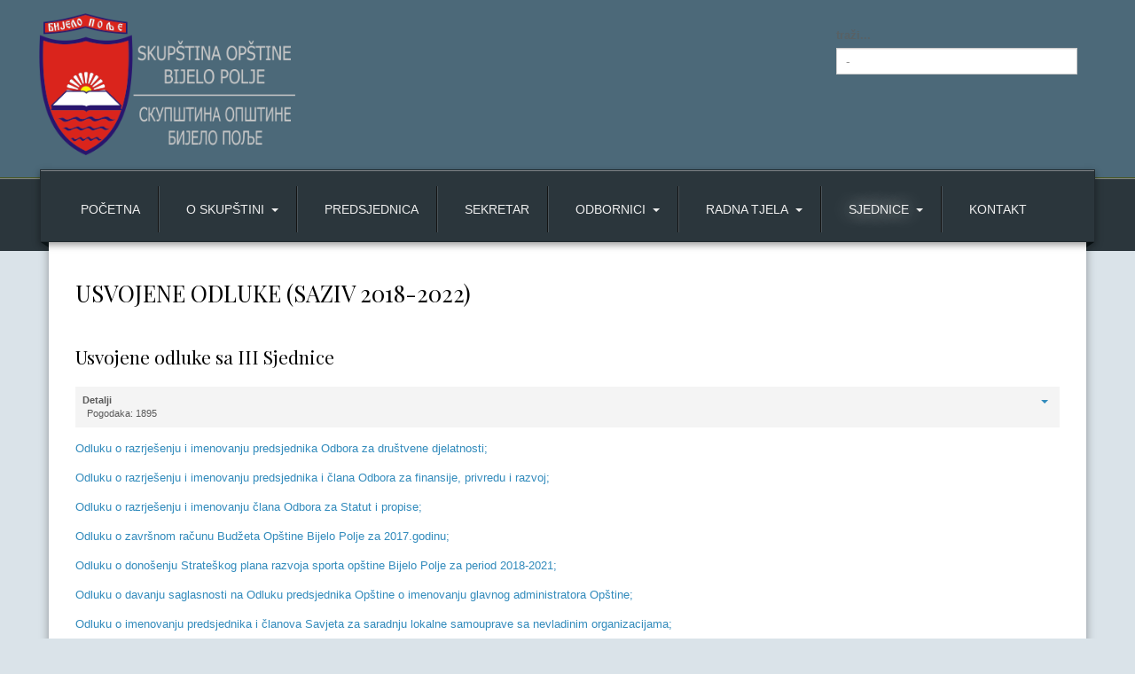

--- FILE ---
content_type: text/html; charset=utf-8
request_url: http://www.so.bijelopolje.co.me/index.php/sjednice/usvojene-odluke/133-usvojene-odluke-sa-iii-sjednice
body_size: 7996
content:
<!DOCTYPE html>
<!-- jsn_decor2_pro 1.1.0 -->
<html lang="srp-me"  dir="ltr">
	<head>
				<meta name="viewport" content="width=device-width, initial-scale=1">
		
		<meta charset="utf-8" />
	<base href="http://www.so.bijelopolje.co.me/index.php/sjednice/usvojene-odluke/133-usvojene-odluke-sa-iii-sjednice" />
	<meta name="author" content="Super User" />
	<meta name="description" content="Zvanični sajt Skupštine opštine Bijelo Polje" />
	<meta name="generator" content="Joomla! - Open Source Content Management" />
	<title>Usvojene odluke sa III Sjednice </title>
	
	<link href="/components/com_imageshow/assets/css/style.css" rel="stylesheet" />
	<link href="/templates/jsn_decor2_pro/css/bootstrap.css" rel="stylesheet" />
	<link href="/plugins/system/sunfw/assets/3rd-party/bootstrap/flexbt4_custom.css" rel="stylesheet" />
	<link href="/plugins/system/sunfw/assets/3rd-party/font-awesome/css/font-awesome.min.css" rel="stylesheet" />
	<link href="/templates/jsn_decor2_pro/css/template.css" rel="stylesheet" />
	<link href="/templates/jsn_decor2_pro/css/color_c74d97b01eae257e44aa9d5bade97baf.css" rel="stylesheet" />
	<link href="/templates/jsn_decor2_pro/css/core/layout_c74d97b01eae257e44aa9d5bade97baf.css" rel="stylesheet" />
	<link href="/templates/jsn_decor2_pro/css/core/general_c74d97b01eae257e44aa9d5bade97baf.css" rel="stylesheet" />
	<link href="/templates/jsn_decor2_pro/css/core/sections_c74d97b01eae257e44aa9d5bade97baf.css" rel="stylesheet" />
	<link href="/templates/jsn_decor2_pro/css/core/modules_c74d97b01eae257e44aa9d5bade97baf.css" rel="stylesheet" />
	<link href="/templates/jsn_decor2_pro/css/core/menu_c74d97b01eae257e44aa9d5bade97baf.css" rel="stylesheet" />
	<link href="https://fonts.gstatic.com" rel="preconnect" crossorigin />
	<link href="https://fonts.googleapis.com/css?family=Playfair+Display:regular,700,900&display=swap" rel="stylesheet" />
	<style>
div.mod_search99 input[type="search"]{ width:auto; }
	</style>
	<script src="/media/jui/js/jquery.min.js?f1ff754a16e149333b898b34648892cc"></script>
	<script src="/media/jui/js/jquery-noconflict.js?f1ff754a16e149333b898b34648892cc"></script>
	<script src="/media/jui/js/jquery-migrate.min.js?f1ff754a16e149333b898b34648892cc"></script>
	<script src="/media/system/js/caption.js?f1ff754a16e149333b898b34648892cc"></script>
	<script src="/templates/jsn_decor2_pro/assets/bootstrap-sass/assets/javascripts/bootstrap.min.js"></script>
	<script src="/plugins/system/sunfw/assets/joomlashine/site/js/utils.js"></script>
	<script src="/templates/jsn_decor2_pro/js/template.js"></script>
	<script src="/media/system/js/html5fallback.js"></script>
	<script>
jQuery(function($){ initTooltips(); $("body").on("subform-row-add", initTooltips); function initTooltips (event, container) { container = container || document;$(container).find(".hasTooltip").tooltip({"html": true,"container": "body"});} });jQuery(window).on('load',  function() {
				new JCaption('img.caption');
			});SunBlank.initTemplate();
			if (window.MooTools !== undefined) {
				Element.implement({
					hide: function() {
						return this;
					},
					show: function(v) {
						return this;
					},
					slide: function(v) {
						return this;
					}
				});
			}
		
	</script>
	<meta property="og:locale" content="srp_ME" />
	<meta property="og:type" content="website" />
	<meta property="og:title" content="Usvojene odluke sa III Sjednice " />
	<meta property="og:description" content="Odluku o razrje&scaron;enju i imenovanju predsjednika Odbora za dru&scaron;tvene djelatnosti;" />
	<meta property="og:url" content="http://www.so.bijelopolje.co.me/index.php/sjednice/usvojene-odluke/133-usvojene-odluke-sa-iii-sjednice" />
	<meta property="og:site_name" content="Skup&scaron;tina op&scaron;tine Bijelo Polje" />


		<!-- HTML5 shim and Respond.js for IE8 support of HTML5 elements and media queries -->
		<!--[if lt IE 9]>
		<script src="https://oss.maxcdn.com/html5shiv/3.7.2/html5shiv.min.js"></script>
		<script src="https://oss.maxcdn.com/respond/1.4.2/respond.min.js"></script>
		<![endif]-->

			</head>

	
	<body id="sunfw-master" class=" sunfw-direction-ltr  sunfw-com-content sunfw-view-article sunfw-itemid-152">
				<div class="sunfw-switcher setting visible-xs visible-sm hidden-md hidden-lg>">
			<div class="btn-group" role="group" aria-label="...">
								<a href="#" class="btn" onclick="javascript: SunFwUtils.setTemplateAttribute('jsn_decor2_pro_switcher_','mobile','no'); return false;"><i class="fa fa-desktop" aria-hidden="true"></i></a>
				<a href="#" class="btn active" onclick="javascript: SunFwUtils.setTemplateAttribute('jsn_decor2_pro_switcher_','mobile','yes'); return false;"><i class="fa fa-mobile" aria-hidden="true"></i></a>
							</div>
		</div>
		
		<div id="sunfw-wrapper" class="sunfw-content ">
			<div id="sunfw_section_header" class="sunfw-section sunfw_section_header "><div class="container"><div id="row_row-2" class="row ">
		<div id="column_column-2" class="col-xs-12 col-sm-3 col-md-3 col-lg-3 "><div class="layout-item sunfw-item-logo">
					<div class="sunfw-logo visible-lg visible-md visible-sm visible-xs">
	<a href="/index.php" title="Skupština opštine Bijelo Polje">
		<img
			class="logo visible-md visible-lg img-responsive"
			alt="Skupština opštine Bijelo Polje" src="http://www.so.bijelopolje.co.me/images/logo_skupstina.png"
		/>
		<img
			class="logo hidden-md hidden-lg img-responsive"
			alt="Skupština opštine Bijelo Polje" src="http://www.so.bijelopolje.co.me/images/logo_skupstina.png"
		/>
	</a>
</div>
				</div></div>
<div id="column_column-25_GavGttV8" class="col-xs-12 col-sm-3 col-md-3 col-lg-3 "><div class="layout-item sunfw-item-flexible-space">
					<div class="sunfw-flexible-space  "></div>
				</div></div>
<div id="column_column-26_gKeVgxZf" class="col-xs-12 col-sm-3 col-md-4 col-lg-3 visible-lg visible-md"><div class="layout-item sunfw-item-social-icon">
					<div class="sunfw-social visible-lg visible-md visible-sm visible-xs">
	<ul class="social margin-bottom-0 list-inline">
					<li class="">
                <a href="https://www.facebook.com/Op%C5%A1tina-Bijelo-Polje-178632779157835/" target="_blank" rel="nofollow noopener noreferrer" class="btn-social-icon" style=" font-size: 23px;">
				<i class="fa fa-facebook"></i>
									</a>
            </li>
					<li class="">
                <a href="https://www.instagram.com/bijelopolje.co.me/" target="_blank" rel="nofollow noopener noreferrer" class="btn-social-icon" style=" font-size: 23px;">
				<i class="fa fa-instagram"></i>
									</a>
            </li>
			</ul>
</div>
				</div></div>
<div id="column_column-24_s6cZetVw" class="col-xs-12 col-sm-3 col-md-2 col-lg-3 visible-lg visible-md visible-sm visible-xs"><div class="layout-item sunfw-item-joomla-module">
					<div class="  module-style  visible-lg visible-md">
	<div class="modulecontainer "><div class="search mod_search99">
	<form action="/index.php/sjednice/usvojene-odluke" method="post" class="form-inline">
		<label for="mod-search-searchword" class="element-invisible">traži...</label> <input name="searchword" id="mod-search-searchword" maxlength="200"  class="inputbox search-query form-control" type="search" size="30" placeholder="-" />		<input type="hidden" name="task" value="search" />
		<input type="hidden" name="option" value="com_search" />
		<input type="hidden" name="Itemid" value="152" />
	</form>
</div>
</div></div>
				</div></div>	</div></div></div><div id="sunfw_section_main-menu" class="sunfw-section sunfw_section_main-menu border-menu"><div class="container"><div id="row_row-0" class="row ">
		<div id="column_column-0" class="col-xs-12 col-sm-12 col-md-12 col-lg-12 "><div class="layout-item sunfw-item-menu">
					<div class=" visible-lg visible-md visible-sm visible-xs">
	<nav class="navbar navbar-default sunfw-menu-head sunfwMenuNoneEffect" role="navigation">
				<div class="navbar-header">
					<button type="button" class="navbar-toggle collapsed btn btn-danger" data-toggle="collapse" id="menu_item_menu_mobile" data-target="#menu_item_menu" aria-expanded="false">
						<i aria-hidden="true" class="fa fa-bars"></i>
					</button>
				</div>
				<div class="collapse navbar-collapse sunfw-menu" id="menu_item_menu"><ul class="nav navbar-nav sunfw-tpl-menu"><li class="item-185"><a class="clearfix" href="/index.php" ><i class="fa fa-home"></i><span data-title="POČETNA"><span class="menutitle">POČETNA</span></span></a></li><li class="item-106 parent dropdown-submenu"><a class="clearfix dropdown-toggle" href="/index.php/o-kancelariji" ><i class="fa fa-graduation-cap"></i><span data-title="O SKUPŠTINI"><span class="menutitle">O SKUPŠTINI</span></span><span class="caret"></span></a><ul class="dropdown-menu"><li class="item-142"><a class="clearfix" href="/index.php/o-kancelariji/organizacija-skupstine" ><i class="fa fa-database"></i><span data-title="ORGANIZACIJA SKUPŠTINE"><span class="menutitle">ORGANIZACIJA SKUPŠTINE</span></span></a></li><li class="item-144"><a class="clearfix" href="/index.php/o-kancelariji/poslovi-skupstine" ><i class="fa fa-shirtsinbulk"></i><span data-title="POSLOVI SKUPŠTINE"><span class="menutitle">POSLOVI SKUPŠTINE</span></span></a></li><li class="item-145"><a class="clearfix" href="/index.php/o-kancelariji/dokumentacija" ><i class="fa fa-book"></i><span data-title="DOKUMENTACIJA"><span class="menutitle">DOKUMENTACIJA</span></span></a></li><li class="item-181"><a class="clearfix" href="/index.php/o-kancelariji/zaposleni" ><i class="fa fa-users"></i><span data-title="ZAPOSLENI"><span class="menutitle">ZAPOSLENI</span></span></a></li><li class="item-153"><a class="clearfix" href="/index.php/o-kancelariji/galerija" ><i class="fa fa-photo"></i><span data-title="GALERIJA"><span class="menutitle">GALERIJA</span></span></a></li><li class="item-186"><a class="clearfix" href="/index.php/o-kancelariji/soarhiva" ><i class="fa fa-home"></i><span data-title="ARHIVA"><span class="menutitle">ARHIVA</span></span></a></li></ul></li><li class="item-146"><a class="clearfix" href="/index.php/predsjednik" ><i class="fa fa-user-circle-o"></i><span data-title="PREDSJEDNICA"><span class="menutitle">PREDSJEDNICA</span></span></a></li><li class="item-147"><a class="clearfix" href="/index.php/sekretar" ><i class="fa fa-user"></i><span data-title="SEKRETAR"><span class="menutitle">SEKRETAR</span></span></a></li><li class="item-148 parent dropdown-submenu"><a class="clearfix dropdown-toggle" href="/index.php/odbornici" ><i class="fa fa-users"></i><span data-title="ODBORNICI"><span class="menutitle">ODBORNICI</span></span><span class="caret"></span></a><ul class="dropdown-menu"><li class="item-172"><a class="clearfix" href="/index.php/odbornici/klub-odbornika-demokratske-partije-socijalista" ><span data-title="KLUB ODBORNIKA DEMOKRATSKE PARTIJE SOCIJALISTA"><span class="menutitle">KLUB ODBORNIKA DEMOKRATSKE PARTIJE SOCIJALISTA</span></span></a></li><li class="item-180"><a class="clearfix" href="/index.php/odbornici/klub-odbornika-socijaldemokratske-partije" ><span data-title="KLUB ODBORNIKA SOCIJALDEMOKRATSKE PARTIJE"><span class="menutitle">KLUB ODBORNIKA SOCIJALDEMOKRATSKE PARTIJE</span></span></a></li><li class="item-174"><a class="clearfix" href="/index.php/odbornici/klub-odbornika-socijaldemokrate" ><span data-title="KLUB ODBORNIKA SOCIJALDEMOKRATE"><span class="menutitle">KLUB ODBORNIKA SOCIJALDEMOKRATE</span></span></a></li><li class="item-173"><a class="clearfix" href="/index.php/odbornici/klub-odbornika-bosnjacke-stranke" ><span data-title="KLUB ODBORNIKA BOŠNJAČKE STRANKE"><span class="menutitle">KLUB ODBORNIKA BOŠNJAČKE STRANKE</span></span></a></li><li class="item-177"><a class="clearfix" href="/index.php/odbornici/klub-odbornika-demokratski-front" ><span data-title="KLUB ODBORNIKA DEMOKRATSKI FRONT - ZA BUDUĆNOST BIJELOG POLJA"><span class="menutitle">KLUB ODBORNIKA DEMOKRATSKI FRONT - ZA BUDUĆNOST BIJELOG POLJA</span></span></a></li><li class="item-240"><a class="clearfix" href="/index.php/odbornici/klub-odbornika-evropa-sad" ><span data-title="KLUB ODBORNIKA EVROPA SAD"><span class="menutitle">KLUB ODBORNIKA EVROPA SAD</span></span></a></li><li class="item-175"><a class="clearfix" href="/index.php/odbornici/klub-odbornika-demokrate" ><span data-title="KLUB ODBORNIKA DEMOKRATSKE CRNE GORE"><span class="menutitle">KLUB ODBORNIKA DEMOKRATSKE CRNE GORE</span></span></a></li><li class="item-178"><a class="clearfix" href="/index.php/odbornici/klub-odbornika-socijalisticke-narodne-partije" ><span data-title="KLUB ODBORNIKA SOCIJALISTIČKE NARODNE PARTIJE"><span class="menutitle">KLUB ODBORNIKA SOCIJALISTIČKE NARODNE PARTIJE</span></span></a></li><li class="item-176"><a class="clearfix" href="/index.php/odbornici/nezavisna-odbornica" ><span data-title="NEZAVISNA ODBORNICA"><span class="menutitle">NEZAVISNA ODBORNICA</span></span></a></li><li class="item-247"><a class="clearfix" href="/index.php/odbornici/odbornik-gp-ura" ><span data-title="ODBORNIK GP URA "><span class="menutitle">ODBORNIK GP URA </span></span></a></li><li class="item-179"><a class="clearfix" href="/index.php/odbornici/klub-odbornika-ujedinjena-crna-gora-gp-ljudi-i-tacka" ><span data-title="KLUB ODBORNIKA UJEDINJENA CRNA GORA - GP LJUDI I TAČKA"><span class="menutitle">KLUB ODBORNIKA UJEDINJENA CRNA GORA - GP LJUDI I TAČKA</span></span></a></li></ul></li><li class="item-149 parent dropdown-submenu"><a class="clearfix dropdown-toggle" href="/index.php/radna-tjela" ><i class="fa fa-balance-scale"></i><span data-title="RADNA TJELA"><span class="menutitle">RADNA TJELA</span></span><span class="caret"></span></a><ul class="dropdown-menu"><li class="item-155 parent dropdown-submenu"><a class="clearfix dropdown-toggle" href="/index.php/radna-tjela/odbori" ><i class="fa fa-users"></i><span data-title="ODBORI"><span class="menutitle">ODBORI</span></span><span class="caret"></span></a><ul class="dropdown-menu"><li class="item-156"><a class="clearfix" href="/index.php/radna-tjela/odbori/odbor-za-statut-i-propise" ><i class="fa fa-users"></i><span data-title="ODBOR ZA STATUT I PROPISE"><span class="menutitle">ODBOR ZA STATUT I PROPISE</span></span></a></li><li class="item-157"><a class="clearfix" href="/index.php/radna-tjela/odbori/odbor-za-izbor-i-imenovanja" ><i class="fa fa-users"></i><span data-title="ODBOR ZA IZBOR I IMENOVANJA"><span class="menutitle">ODBOR ZA IZBOR I IMENOVANJA</span></span></a></li><li class="item-158"><a class="clearfix" href="/index.php/radna-tjela/odbori/odbor-za-finansije-privredu-i-razvoj" ><i class="fa fa-users"></i><span data-title="ODBOR ZA FINANSIJE PRIVREDU I RAZVOJ"><span class="menutitle">ODBOR ZA FINANSIJE PRIVREDU I RAZVOJ</span></span></a></li><li class="item-159"><a class="clearfix" href="/index.php/radna-tjela/odbori/odbor-za-planiranje-i-urecenje-prostora-i-stambeno-komunalnu-djelatnost" ><i class="fa fa-users"></i><span data-title="ODBOR ZA PLANIRANJE I URECENJE PROSTORA I STAMBENO-KOMUNALNU DJELATNOST"><span class="menutitle">ODBOR ZA PLANIRANJE I URECENJE PROSTORA I STAMBENO-KOMUNALNU DJELATNOST</span></span></a></li><li class="item-160"><a class="clearfix" href="/index.php/radna-tjela/odbori/odbor-za-drustvene-djelatnosti" ><i class="fa fa-users"></i><span data-title="ODBOR ZA DRUŠTVENE DJELATNOSTI"><span class="menutitle">ODBOR ZA DRUŠTVENE DJELATNOSTI</span></span></a></li><li class="item-161"><a class="clearfix" href="/index.php/radna-tjela/odbori/odbor-za-meduopstinsku-i-medunarodnu-saradnju" ><i class="fa fa-users"></i><span data-title="ODBOR ZA MEĐUOPŠTINSKU I MEĐUNARODNU SARADNJU"><span class="menutitle">ODBOR ZA MEĐUOPŠTINSKU I MEĐUNARODNU SARADNJU</span></span></a></li></ul></li><li class="item-184"><a class="clearfix" href="/index.php/radna-tjela/sazivi-radnih-tijela-i-komisija" ><i class="fa fa-clock-o"></i><span data-title="SAZIVI RADNIH TIJELA I KOMISIJA"><span class="menutitle">SAZIVI RADNIH TIJELA I KOMISIJA</span></span></a></li><li class="item-162 parent dropdown-submenu"><a class="clearfix dropdown-toggle" href="/index.php/radna-tjela/savjeti" ><i class="fa fa-users"></i><span data-title="SAVJETI"><span class="menutitle">SAVJETI</span></span><span class="caret"></span></a><ul class="dropdown-menu"><li class="item-189"><a class="clearfix" href="/index.php/radna-tjela/savjeti/savjet-za-razvoj-i-zastitu-lokalne-samouprave" ><i class="fa fa-users"></i><span data-title="SAVJET ZA RAZVOJ I ZAŠTITU LOKALNE SAMOUPRAVE"><span class="menutitle">SAVJET ZA RAZVOJ I ZAŠTITU LOKALNE SAMOUPRAVE</span></span></a></li><li class="item-163"><a class="clearfix" href="/index.php/radna-tjela/savjeti/savjet-za-davanje-prijedloga-naziva-naselja-ulica-i-trgova" ><i class="fa fa-users"></i><span data-title="SAVJET ZA DAVANJE PRIJEDLOGA NAZIVA NASELJA, ULICA I TRGOVA"><span class="menutitle">SAVJET ZA DAVANJE PRIJEDLOGA NAZIVA NASELJA, ULICA I TRGOVA</span></span></a></li><li class="item-164"><a class="clearfix" href="/index.php/radna-tjela/savjeti/savjet-za-zastitu-zivotne-sredine" ><i class="fa fa-users"></i><span data-title="SAVJET ZA ZAŠTITU ŽIVOTNE SREDINE"><span class="menutitle">SAVJET ZA ZAŠTITU ŽIVOTNE SREDINE</span></span></a></li><li class="item-165"><a class="clearfix" href="/index.php/radna-tjela/savjeti/savjet-za-osobe-sa-invaliditetom" ><i class="fa fa-users"></i><span data-title="SAVJET ZA OSOBE SA INVALIDITETOM"><span class="menutitle">SAVJET ZA OSOBE SA INVALIDITETOM</span></span></a></li><li class="item-167"><a class="clearfix" href="/index.php/radna-tjela/savjeti/savjet-za-predstavke-i-prituzbe" ><i class="fa fa-users"></i><span data-title="SAVJET ZA PREDSTAVKE I PRITUŽBE"><span class="menutitle">SAVJET ZA PREDSTAVKE I PRITUŽBE</span></span></a></li><li class="item-168"><a class="clearfix" href="/index.php/radna-tjela/savjeti/savjet-za-rodnu-ravnopravnost" ><i class="fa fa-users"></i><span data-title="SAVJET ZA RODNU RAVNOPRAVNOST"><span class="menutitle">SAVJET ZA RODNU RAVNOPRAVNOST</span></span></a></li><li class="item-190"><a class="clearfix" href="/index.php/radna-tjela/savjeti/savjet-za-saradnju-lokalne-samouprave-i-nevladinih-organizacija" ><i class="fa fa-users"></i><span data-title="SAVJET ZA SARADNJU LOKALNE SAMOUPRAVE I NEVLADINIH ORGANIZACIJA"><span class="menutitle">SAVJET ZA SARADNJU LOKALNE SAMOUPRAVE I NEVLADINIH ORGANIZACIJA</span></span></a></li></ul></li><li class="item-202"><a class="clearfix" href="/index.php/radna-tjela/eticka-komisija-za-izabrane-predstavnike-i-funkcionere" ><i class="fa fa-users"></i><span data-title="ETIČKA KOMISIJA ZA IZABRANE PREDSTAVNIKE I FUNKCIONERE"><span class="menutitle">ETIČKA KOMISIJA ZA IZABRANE PREDSTAVNIKE I FUNKCIONERE</span></span></a></li><li class="item-203"><a class="clearfix" href="/index.php/radna-tjela/eticka-komisija-za-lokalne-sluzbenike-i-namjestenike" ><i class="fa fa-users"></i><span data-title="ETIČKA KOMISIJA ZA LOKALNE SLUŽBENIKE I NAMJEŠTENIKE"><span class="menutitle">ETIČKA KOMISIJA ZA LOKALNE SLUŽBENIKE I NAMJEŠTENIKE</span></span></a></li><li class="item-204 parent dropdown-submenu"><a class="clearfix dropdown-toggle" href="#" ><i class="fa fa-users"></i><span data-title="ŽIRI"><span class="menutitle">ŽIRI</span></span><span class="caret"></span></a><ul class="dropdown-menu"><li class="item-205"><a class="clearfix" href="/index.php/radna-tjela/ziri/ziri-za-dodjelu-janog-priznanja-plaketa-i-zahvalnica-za-2019-godinu" ><i class="fa fa-users"></i><span data-title="Žiri za dodjelu Janog priznanja Plaketa i Zahvalnica za 2019.godinu"><span class="menutitle">Žiri za dodjelu Janog priznanja Plaketa i Zahvalnica za 2019.godinu</span></span></a></li><li class="item-206"><a class="clearfix" href="/index.php/radna-tjela/ziri/ziri-za-dodjelu-nagrade-3-januar-za-2019-godinu" ><i class="fa fa-users"></i><span data-title="Žiri za dodjelu Nagrade 3.Januar za 2020. godinu"><span class="menutitle">Žiri za dodjelu Nagrade 3.Januar za 2020. godinu</span></span></a></li></ul></li></ul></li><li class="item-150 active parent dropdown-submenu"><a class="clearfix dropdown-toggle" href="/index.php/sjednice" ><i class="fa fa-gavel"></i><span data-title="SJEDNICE"><span class="menutitle">SJEDNICE</span></span><span class="caret"></span></a><ul class="dropdown-menu"><li class="item-152 current active"><a class="current clearfix" href="/index.php/sjednice/usvojene-odluke" ><i class="fa fa-book"></i><span data-title="USVOJENE ODLUKE (SAZIV 2018-2022)"><span class="menutitle">USVOJENE ODLUKE (SAZIV 2018-2022)</span></span></a></li><li class="item-239"><a class="clearfix" href="/index.php/sjednice/usvojene-odluke-2" ><i class="fa fa-book"></i><span data-title="USVOJENE ODLUKE (SAZIV 2022-2026)"><span class="menutitle">USVOJENE ODLUKE (SAZIV 2022-2026)</span></span></a></li><li class="item-187"><a class="clearfix" href="/index.php/sjednice/dnevni-red-sa-pratecim-materijalima" ><i class="fa fa-book"></i><span data-title="DNEVNI RED SA PRATEĆIM MATERIJALIMA"><span class="menutitle">DNEVNI RED SA PRATEĆIM MATERIJALIMA</span></span></a></li><li class="item-170"><a class="clearfix" href="/index.php/sjednice/odbornicka-pitanja" ><i class="fa fa-book"></i><span data-title="ODBORNIČKA PITANJA"><span class="menutitle">ODBORNIČKA PITANJA</span></span></a></li><li class="item-241"><a class="clearfix" href="/index.php/sjednice/prenos-sjednica-uzivo" ><i class="fa fa-book"></i><span data-title="PRENOS SJEDNICA UŽIVO"><span class="menutitle">PRENOS SJEDNICA UŽIVO</span></span></a></li></ul></li><li class="item-116"><a class="clearfix" href="/index.php/kontakt" ><i class="fa fa-phone-square"></i><span data-title="KONTAKT"><span class="menutitle">KONTAKT</span></span></a></li></ul></div></nav></div>
				</div></div>	</div></div></div><div id="sunfw_section_promo" class="sunfw-section sunfw_section_promo sw-boxshadow"><div class="container"><div id="row_row-4" class="row ">
		<div id="column_column-6" class="col-xs-12 col-sm-12 col-md-12 col-lg-12 "><div class="layout-item sunfw-item-module-position">
					<div class="sunfw-pos-promo   visible-lg visible-md visible-sm">
	
</div>
				</div></div>	</div></div></div><div id="sunfw_section_main-content" class="sunfw-section sunfw_section_main-content sw-boxshadow"><div class="container"><div id="row_row-1" class="row sunfw-flex-component">
		<div id="column_column-1" class="col-xs-60 col-sm-12 col-md-12 col-lg-12  flex-md-unordered"><div class="layout-item sunfw-item-page-content">
					<div id="system-message-container">
	</div>

<div class="item-page" itemscope itemtype="https://schema.org/Article">
	<meta itemprop="mainEntityOfPage" content="http://www.so.bijelopolje.co.me/index.php/sjednice/usvojene-odluke/133-usvojene-odluke-sa-iii-sjednice">
	<meta itemprop="inLanguage" content="srp-ME" />
		<div class="page-header">
		<h1 itemprop="headline"> USVOJENE ODLUKE (SAZIV 2018-2022) </h1>
	</div>
	
		
			<div class="page-header">
					<h2 itemprop="name">
				Usvojene odluke sa III Sjednice 			</h2>
									</div>

							
<div class="icons">
	
					<div class="btn-group pull-right">
				<a class="btn dropdown-toggle" data-toggle="dropdown" href="#"> <span class="fa fa-cog"></span><span class="caret"></span> </a>
								<ul class="dropdown-menu">
											<li class="print-icon"> <a href="/index.php/sjednice/usvojene-odluke/133-usvojene-odluke-sa-iii-sjednice?tmpl=component&amp;print=1&amp;layout=default" title="Print article < Usvojene odluke sa III Sjednice  >" onclick="window.open(this.href,'win2','status=no,toolbar=no,scrollbars=yes,titlebar=no,menubar=no,resizable=yes,width=640,height=480,directories=no,location=no'); return false;" rel="nofollow">			<span class="icon-print" aria-hidden="true"></span>
		Štampa	</a> </li>
																<li class="email-icon"> <a href="/index.php/component/mailto/?tmpl=component&amp;template=jsn_decor2_pro&amp;link=360e9667cce74b444dae50d8f79b54343c8737b7" title="Email this link to a friend" onclick="window.open(this.href,'win2','width=400,height=550,menubar=yes,resizable=yes'); return false;" rel="nofollow">			<span class="icon-envelope" aria-hidden="true"></span>
		El. pošta	</a> </li>
														</ul>
			</div>
		
	</div>
			
			<dl class="article-info muted">

	
		<dt class="article-info-term">
							Detalji					</dt>

		
		
		
			
			
		
					<dd class="hits">
	<i class="fa fa-eye"></i>
	<meta itemprop="interactionCount" content="UserPageVisits:1895" />
	Pogodaka: 1895</dd>			</dl>
	
	
				
				

	        

			<div class="articleBody" itemprop="articleBody">
		<p><a href="/images/pdf/izmjene-odbor-za-drustvene-djelatnosti.pdf" target="_blank" rel="noopener noreferrer">Odluku o razrješenju i imenovanju predsjednika Odbora za društvene djelatnosti;</a></p>
<p><a href="/images/pdf/izmjene-odbor-za-finansije.pdf" target="_blank" rel="noopener noreferrer">Odluku o razrješenju i imenovanju predsjednika i člana Odbora za finansije, privredu i razvoj;</a></p>
 
<p><a href="/images/pdf/izmjene-odbor-statut.pdf" target="_blank" rel="noopener noreferrer">Odluku o razrješenju i imenovanju člana Odbora za Statut i propise;</a></p>
<p><a href="/images/pdf/odluka_zavrsni_racun_2017.pdf" target="_blank" rel="noopener noreferrer">Odluku o završnom računu Budžeta Opštine Bijelo Polje za 2017.godinu;</a></p>
<p><a href="/images/pdf/odluka_strateski_sport.pdf" target="_blank" rel="noopener noreferrer">Odluku o donošenju Strateškog plana razvoja sporta opštine Bijelo Polje za period 2018-2021;</a></p>
<p><a href="/images/pdf/odluka_saglasnost_glavni_administrator.pdf" target="_blank" rel="noopener noreferrer">Odluku o davanju saglasnosti na Odluku predsjednika Opštine o imenovanju glavnog administratora Opštine;</a></p>
<p><a href="/images/pdf/odluka_savjet_nvo.pdf" target="_blank" rel="noopener noreferrer">Odluku o imenovanju predsjednika i članova Savjeta za saradnju lokalne samouprave sa nevladinim organizacijama;</a></p>
<p><a href="/images/pdf/odluka_oik.pdf" target="_blank" rel="noopener noreferrer">Odluku o imenovanju Opštinske izborne komisije;</a></p>
<p><a href="/images/pdf/odluka_uo_komunalno_lim.pdf" target="_blank" rel="noopener noreferrer">Odluku o imenovanju predsjednika i članova Odbora direktora DOO „Komunalno-Lim“ Bijelo Polje;</a></p>
<p><a href="/images/pdf/odluka_uo_vodovod.pdf" target="_blank" rel="noopener noreferrer">Odluku o imenovanju predsjednika i članova Odbora direktora DOO Vodovod „Bistrica“ Bijelo Polje;</a></p>
<p><a href="/images/pdf/odluka_uo_tisa.pdf" target="_blank" rel="noopener noreferrer">Odluku o imenovanju predsjednika i članova Upravnog odbora Javne ustanove Centar za djecu i mlade sa smetnjama u razvoju „Tisa“;</a></p>
<p><a href="/images/pdf/rjesenje_ziri_3_januar.pdf" target="_blank" rel="noopener noreferrer">Rješenje o imenovanju predsjednika i članova Žirija za dodjelu Nagrade „3.Januar“;</a></p>
<p><a href="/images/pdf/rjesenje_javna_priznanja.pdf" target="_blank" rel="noopener noreferrer">Rješenje o imenovanju predsjednika i članova Žirija za dodjelu javnih priznanja Opštine Bijelo Polje;</a></p>
<p><a href="/images/pdf/odluka_biodiverzitet.pdf" target="_blank" rel="noopener noreferrer">Odluku o donošenju Lokalnog akcionog plana zaštite biodiverziteta Bijelog Polja 2018-2022.godina;</a></p>
<p><a href="/images/pdf/odluka-proglasenje-bz.pdf" target="_blank" rel="noopener noreferrer">Odluku o proglašenju biznis zona „Nedakusi“, „Cerovo“ „Vraneška dolina“, „Bistrička dolina“, „Rakonje-Ravna Rijeka“ i „Ribarevine-Poda“ otvorenim za ulaganje;</a></p>
<p><a href="/images/pdf/izmjena_biznis_zone.pdf" target="_blank" rel="noopener noreferrer">Odluku o izmjenama i dopunama Odluke o osnivanju biznis zona „Nedakusi“, „Cerovo“, „Vraneška dolina“, „Bistrička dolina“, „Rakonje-Ravna Rijeka“ i „Ribarevine-Poda“;</a></p>
<p>Razvojni plana biznis zona „Nedakusi“, „Cerovo“, „Vraneška dolina“, „Bistrička dolina“, „Rakonje-Ravna Rijeka“ i „Ribarevine-Poda“;</p>
<p><a href="/images/pdf/odluka-izmjena-odluke-o-zaradama.pdf" target="_blank" rel="noopener noreferrer">Odluku o izmjenama i dopunama Odluke o zaradama lokalnih službenika i namještenika u Opštini Bijelo Polje;</a></p>
<p>Odluku o izmjenama Odluke o Izmjenama Odluke o kriterijumima i načinu određivanja dodatka na zaradu za obavljanje poslova na određenim radnim mjestima u Opštini Bijelo Polje;</p>
<p><a href="/images/pdf/odluka-o-naknadama-odbornika-i-drugih-lica-koje-angazuje-skupstina.pdf" target="_blank" rel="noopener noreferrer">Odluku o naknadama za rad odbornika i drugih lica koja bira ili imenuje Skupština opštine;</a></p>
<p><a href="/images/pdf/odluka_o_organizovanju_centar_za_podrsku_djeci_i_porodici.pdf" target="_blank" rel="noopener noreferrer">Odluku o organizovanju Javne ustanove „Centar za podršku djeci i porodici“;</a></p>
<p><a href="/images/pdf/odluka-o-izmjenama-odluke-o-organizovanju-tisa.pdf" target="_blank" rel="noopener noreferrer">Odluku o izmjenama Odluke o organizovanju Javne ustanove Centar za djecu i mlade sa smetnjama u razvoju „Tisa“;</a></p>
<p><a href="/images/pdf/odlika-dodatna-sredstva-odbornici.pdf" target="_blank" rel="noopener noreferrer">Odluku o obezbjeđenju dodatnih sredstava klubovima odbornika u Skupštini opštine Bijelo Polje za pokriće troškova kancelarijskog prostora;</a></p>
<p><a href="/images/pdf/odluka-zakup-nepokretnosti.pdf" target="_blank" rel="noopener noreferrer">Odluku o davanju u zakup nepokretnosti;</a></p>
<p><a href="/images/pdf/odluka_o_organizovanju_centar_za_podrsku_djeci_i_porodici.pdf" target="_blank" rel="noopener noreferrer">Odluku o stavljanju van snage Odluke o davanju saglasnosti za skidanje tereta otuđenja i opterećenja („Sl.list CG-opštinski propisi“ br. 28/15 od 10.08.2015.godine)</a></p>
<p><a href="/images/pdf/odluka_privremeni_cmiljaca.pdf" target="_blank" rel="noopener noreferrer">Odluku o usvajanju Programa privremenih objekata na teritoriji opštine Bijelo Polje sa posebnim osvrtom na ski centar „Cmiljača“;</a></p>
<p>Odluku o davanju saglasnosti na Odluku o izmjenama Statuta Javne ustanove Centar za djecu i mlade sa smetnjama u razvoju „Tisa“;</p>
<p><a href="/images/pdf/izmjene-statuta-centar-za-podrsku-djeci-i-porodici.pdf" target="_blank" rel="noopener noreferrer">Odluku o davanju saglasnosti na Odluku o izmjenama i dopunama Statuta Javne ustanove „Centar za podršku djeci i porodici“;</a></p>
<p><a href="/images/pdf/odluka-prestanak-mandata-sport.pdf" target="_blank" rel="noopener noreferrer">Odluku o davanju saglasnosti na Odluku upravnog odbora JU Centar za sport i rekreaciju o prestanku mandata direktora broj 208/18 od 05.12.2018.godine;</a></p>
<p><a href="/images/pdf/odluka-vd-direktora-ju-sport.pdf" target="_blank" rel="noopener noreferrer">Odluku o davanju saglasnosti na Odluku Upravnog odbora JU Centar za sport i rekreaciju o određivanju vršioca dužnosti direktora Ustanove</a>;</p>
<p><a href="/images/pdf/odluka-direktor-parking-servis.pdf" target="_blank" rel="noopener noreferrer">Odluku o davanju saglasnosti na Odluku Odbora direktora DOO „Parking –servis „Bijelo Polje o određivanju vršioca dužnosti direktora Društva.</a></p>	</div>
		<ul class="pager pagenav">
	<li class="previous">
		<a class="hasTooltip" title="Usvojene odluke sa IV Sjednice " aria-label="Previous article: Usvojene odluke sa IV Sjednice " href="/index.php/sjednice/usvojene-odluke/138-usvojene-odluke-sa-iv-sjednice" rel="prev">
			<span class="icon-chevron-left" aria-hidden="true"></span> <span aria-hidden="true">Prethodna</span>		</a>
	</li>
	<li class="next">
		<a class="hasTooltip" title="Usvojene odluke sa II Sjednice" aria-label="Next article: Usvojene odluke sa II Sjednice" href="/index.php/sjednice/usvojene-odluke/60-usvojene-odluke-sa-ii-sjednice" rel="next">
			<span aria-hidden="true">Sledjeća</span> <span class="icon-chevron-right" aria-hidden="true"></span>		</a>
	</li>
</ul>
							</div>

				</div></div>	</div></div></div><div id="sunfw_section_user-block" class="sunfw-section sunfw_section_user-block sw-boxshadow"><div class="container"><div id="row_row-4-copy-_792704069082" class="row ">
		<div id="column_column-8-copy-_19026237677" class="col-xs-12 col-sm-4 col-md-4 col-lg-4 "><div class="layout-item sunfw-item-joomla-module">
					<div class="  module-style  visible-lg visible-md visible-sm visible-xs">
	<div class="modulecontainer ">

<div class="custom"  >
	<div>
<h4 style="text-align: center;"><strong>OPŠTINA BIJELO POLJE</strong></h4>
<p style="text-align: center;"><a href="http://www.bijelopolje.co.me/" target="_blank" rel="noopener noreferrer"><img src="/images/grb-bp.png" height="150" /></a></p>
<p style="text-align: center;"> <a href="http://www.bijelopolje.co.me">www.bijelopolje.co.me</a> | <a href="mailto:opstina@bijelopolje.co.me">opstina@bijelopolje.co.me</a> | </p>
<p style="text-align: center;">Tel: +382 0 50 432 630 | Fax: +382 0 50 432 393</p>
</div></div>
</div></div>
				</div></div>
<div id="column_column-6-copy-_491233646574" class="col-xs-12 col-sm-4 col-md-4 col-lg-4 "><div class="layout-item sunfw-item-joomla-module">
					<div class="  module-style  visible-lg visible-md visible-sm visible-xs">
	<div class="modulecontainer ">

<div class="custom"  >
	<div>
<h4 style="text-align: center;"><strong>VLADA CRNE GORE</strong></h4>
<p style="text-align: center;"><a href="http://www.gov.me/naslovna" target="_blank" rel="noopener noreferrer"><img src="/images/grb-CG.png" height="150" /></a></p>
<p style="text-align: center;"> <a href="http://www.bijelopolje.co.me">www.gov.me</a> | <a class="ApplyClass" href="mailto:kancelarijazagradjane@gsv.gov.me">kancelarijazagradjane@gsv.gov.me</a> | </p>
<p style="text-align: center;">Tel: +382 20 482 839 | Fax: +382 20 482 939</p>
</div></div>
</div></div>
				</div></div>
<div id="column_column-7-copy-_366186371579" class="col-xs-12 col-sm-4 col-md-4 col-lg-4 "><div class="layout-item sunfw-item-joomla-module">
					<div class="  module-style  visible-lg visible-md visible-sm visible-xs">
	<div class="modulecontainer ">

<div class="custom"  >
	<div>
<h4 style="text-align: center;"><strong>SKUPŠTINA BIJELO POLJE</strong></h4>
<p style="text-align: center;"><a href="http://so.bijelopolje.co.me/" target="_blank" rel="noopener noreferrer"><img src="/images/grb-bp.png" height="150" /></a></p>
<p style="text-align: center;">http://so.bijelopolje.co.me | <a href="mailto:opstina@bijelopolje.co.me">skupstina@bijelopolje.co.me</a></p>
<p style="text-align: center;">Tel: +382 0 50 432 270 | Fax: +382 0 50 432 270</p>
</div></div>
</div></div>
				</div></div>	</div></div></div><div id="sunfw_section_footer" class="sunfw-section sunfw_section_footer blockshadow"><div class="container"><div id="row_row-16_c41CvcZe" class="row ">
		<div id="column_column-28_NbYk0Vk7" class="col-xs-12 col-sm-12 col-md-12 col-lg-12 "><div class="layout-item sunfw-item-custom-html">
					<div class=" visible-lg visible-md visible-sm visible-xs">
	<p style="text-align: center;"><span style="color: #ffffff;">© 2018 Opština Bijelo Polje - Centar za informacioni sistem. Sva prava zadržana.</span></p></div>
				</div></div>	</div></div></div>		</div><!--/ #jsn-wrapper -->

					<a href="#" class="sunfw-scrollup position-left ">
				Go to top			</a>
				</body>
</html>


--- FILE ---
content_type: text/css
request_url: http://www.so.bijelopolje.co.me/templates/jsn_decor2_pro/css/template.css
body_size: 20740
content:
/*!
 * JoomlaShine FW
 */
@import url("https://fonts.googleapis.com/css?family=Lato:100,300,400,700");
html {
  position: relative;
  min-height: 100%; }

body {
  height: 100%;
  overflow-x: hidden; }

.text-info {
  background: #f5f5f5;
  border-bottom: 2px solid #dfe3e6;
  border-top: 2px solid #dfe3e6;
  padding-top: 20px;
  margin-bottom: 10px; }

.row.flex {
  display: flex;
  flex-wrap: wrap; }
  .row.flex.flex-items-middle {
    align-items: center; }
  .row.flex.flex-items-top {
    align-items: top; }
  .row.flex.flex-items-bottom {
    align-items: bottom; }

.sunfw-content {
  height: 100%;
  -webkit-transition: all 0.3s;
  -o-transition: all 0.3s;
  transition: all 0.3s; }

img {
  max-width: 100%; }

.button-cyan {
  background: #5fc6b6;
  color: #FFF;
  font-weight: bold; }

.btn[class*="btn-"] {
  padding: 10px 20px; }

.snfwComponent {
  padding: 30px 15px; }

.sunfw-scrollup {
  background-color: #000;
  display: none;
  position: fixed;
  bottom: 30px;
  right: 30px;
  color: #999;
  z-index: 10000;
  padding: 8px 12px;
  transition: color 0.3s linear, background 0.3s ease-out;
  -moz-transition: color 0.3s linear, background 0.3s ease-out;
  -webkit-transition: color 0.3s linear, background 0.3s ease-out; }
  .sunfw-scrollup:hover {
    text-decoration: none; }
  .sunfw-scrollup.position-center {
    left: 50%;
    bottom: 0;
    right: auto;
    transform: translateX(-50%); }
  .sunfw-scrollup.position-left {
    left: 30px;
    right: auto; }

.sunfw-switcher a.btn {
  padding: 5px 10px;
  margin-bottom: 1px;
  color: #000;
  border-radius: 0; }
  .sunfw-switcher a.btn.active, .sunfw-switcher a.btn:active {
    box-shadow: none;
    border-bottom: 1px solid #000; }

select[multiple], select[size], select, textarea, input[type="text"], input[type="password"], input[type="datetime"], input[type="datetime-local"], input[type="date"], input[type="month"], input[type="time"], input[type="week"], input[type="number"], input[type="email"], input[type="url"], input[type="search"], input[type="tel"], input[type="color"], button[type="button"]:not(.btn) {
  height: 30px;
  padding: 0 10px;
  font-size: 14px;
  color: #394A5C;
  background-image: none;
  border: solid 1px #ccc;
  transition: border-color ease-in-out .15s;
  outline: 0; }

textarea {
  height: auto; }

/* ========================= JOOMLA! 3.x CORE LAYOUT ======================= */
/* ---------- Edit Article ----------- */
.chzn-container-single .chzn-single {
  box-shadow: none;
  background: transparent;
  height: 30px;
  line-height: 30px;
  background-color: #fff;
  background-image: none;
  border: solid 1px #d5d6d8;
  border-radius: 0; }
  .chzn-container-single .chzn-single div b {
    margin: 5px 0; }

.chzn-container-single .chzn-single span {
  margin-right: 0; }
  .sunfw-direction-rtl .chzn-container-single .chzn-single span {
    margin-left: 0;
    margin-right: inherit; }

.item-image.pull-left {
  margin-right: 15px; }
  .sunfw-direction-rtl .item-image.pull-left {
    margin-left: 15px;
    margin-right: inherit; }
.item-image.pull-right {
  margin-left: 15px; }
  .sunfw-direction-rtl .item-image.pull-right {
    margin-right: 15px;
    margin-left: inherit; }

.item-page .item-image {
  margin-bottom: 15px;
  margin-top: 10px; }
  .item-page .item-image.pull-none + .articleBody {
    clear: both; }
.item-page .articleBody p {
  margin-bottom: 15px; }
.item-page .article-index[class*="pull-"] + .articleBody {
  clear: none; }
.item-page.edit #com-content-formTabs > li {
  padding: 0; }
  .item-page.edit #com-content-formTabs > li > a {
    border-width: 1px 1px 0;
    border-style: solid;
    border-color: #d3d3d3;
    color: #000;
    font-weight: bold;
    padding: 8px 10px;
    margin-right: -1px;
    border-radius: 0; }
    .sunfw-direction-rtl .item-page.edit #com-content-formTabs > li > a {
      margin-left: -1px;
      margin-right: inherit; }
  .item-page.edit #com-content-formTabs > li.active > a {
    padding: 10px 16px;
    margin-top: -3px; }
.item-page.edit #com-content-formContent {
  border-width: 0 1px 1px;
  border-style: solid;
  border-color: #d3d3d3;
  padding: 15px; }
  .item-page.edit #com-content-formContent:after {
    clear: both;
    content: " ";
    display: table; }
.item-page.edit #editor > .control-group .control-label {
  width: 8%; }
  .item-page.edit #editor > .control-group .control-label label {
    font-weight: bold; }
.item-page.edit .control-group {
  margin: 0 0 15px; }
  .item-page.edit .control-group label {
    margin-right: 10px;
    font-weight: bold; }
    .sunfw-direction-rtl .item-page.edit .control-group label {
      margin-left: 10px;
      margin-right: inherit; }
.item-page.edit .js-editor-tinymce .mce-edit-area {
  border-width: 1px 0 0 0 !important;
  border-color: #d5d6d8;
  border-radius: 5px; }
.item-page.edit .js-editor-tinymce .mce-panel {
  border-color: #d5d6d8;
  background-color: #f8f8f8; }
.item-page.edit .sunfw-media-selector {
  border: 1px solid #d3d3d3;
  border-radius: 5px; }
  .item-page.edit .sunfw-media-selector input {
    border-width: 0 1px 0 0;
    border-style: solid;
    border-color: #d3d3d3;
    border-radius: 5px 0 0 5px;
    min-width: calc(320px - 42px) !important;
    background-color: #fff; }
    .item-page.edit .sunfw-media-selector input + .btn {
      padding: 7px 12px;
      vertical-align: top;
      background-image: linear-gradient(to top, #f1f1f1, #ffffff);
      box-shadow: inset 1px 0 0 0 #ffffff;
      border: none;
      border-radius: 0 5px 5px 0;
      height: 30px; }
    .item-page.edit .sunfw-media-selector input + .btn + .sunfw-clear-media {
      height: 30px;
      padding: 5px 15px;
      vertical-align: top;
      border: none;
      box-shadow: none;
      border-radius: 0 3px 3px 0; }
.item-page.edit #attrib-sunfw-options {
  float: left; }
  .sunfw-direction-rtl .item-page.edit #attrib-sunfw-options {
    float: right; }
.item-page.edit #com-content-formContent #images .control-label,
.item-page.edit #publishing .control-label {
  flex: 0 0 15%; }
.item-page.edit #com-content-formContent #images .chzn-container-multi .chzn-choices,
.item-page.edit #publishing .chzn-container-multi .chzn-choices {
  border-color: #d3d3d3;
  border: solid 1px #d3d3d3;
  border-radius: 0;
  height: 30px; }
  .item-page.edit #com-content-formContent #images .chzn-container-multi .chzn-choices li.search-field input[type="text"],
  .item-page.edit #publishing .chzn-container-multi .chzn-choices li.search-field input[type="text"] {
    height: 30px; }
.item-page.edit #com-content-formContent #images button.btn,
.item-page.edit #publishing button.btn {
  padding: 8px 15px;
  vertical-align: top;
  line-height: 1.4; }
@media (max-width: 767px) {
  .item-page.edit #publishing .control-group {
    width: 100%; } }
.item-page.edit #publishing .control-group:last-child {
  width: 100%;
  float: none;
  clear: both; }
.item-page.edit #metadata .control-label {
  flex: 0 0 15%; }
.item-page.edit #metadata textarea {
  height: auto; }
.item-page.edit #metadata .control-group {
  margin: 0 0 10px; }
.item-page.edit #language .control-group {
  margin-bottom: 10px; }
.item-page.edit .chzn-container-multi .chzn-choices,
.item-page.edit select:not(.time), .item-page.edit textarea, .item-page.edit input[type="text"], .item-page.edit input[type="password"], .item-page.edit input[type="datetime"], .item-page.edit input[type="datetime-local"], .item-page.edit input[type="date"], .item-page.edit input[type="month"], .item-page.edit input[type="time"], .item-page.edit input[type="week"], .item-page.edit input[type="number"], .item-page.edit input[type="email"], .item-page.edit input[type="url"], .item-page.edit input[type="search"], .item-page.edit input[type="tel"], .item-page.edit input[type="color"],
.item-page.edit .chzn-container-single .chzn-single {
  min-width: 320px;
  background-color: #fff; }
.item-page.edit .chzn-container-single .chzn-search input[type="text"] {
  min-width: 100%; }
.item-page.edit .calendar-container table {
  max-width: 355px; }
.item-page.edit button.btn:not(.btn-primary) {
  background: #fff;
  border: solid 1px #ccc;
  color: #666;
  padding: 10px 12px;
  border-radius: 0 !important;
  font-weight: 600; }
  @media (max-width: 767px) {
    .item-page.edit button.btn:not(.btn-primary) {
      padding-left: 15px;
      padding-right: 15px; } }
.item-page.edit form#adminForm {
  position: relative;
  display: flex;
  flex-direction: column; }
  .item-page.edit form#adminForm fieldset {
    margin-bottom: 0; }
  .item-page.edit form#adminForm .toggle-editor .btn {
    margin: 15px 15px 0;
    background-image: linear-gradient(to bottom, #ffffff, #d9d9d9);
    border: solid 1px #999999;
    color: #000; }
  .item-page.edit form#adminForm > .btn-toolbar {
    margin-top: 15px; }
.item-page .j2store-product-edit-form {
  background: transparent;
  padding: 0 0 50px; }
  .item-page .j2store-product-edit-form .panel {
    border-radius: 0;
    box-shadow: none; }
  .item-page .j2store-product-edit-form > hr {
    display: none; }
.item-page #editor-xtd-buttons {
  margin: 0 -15px 0; }
  .item-page #editor-xtd-buttons a.btn {
    padding: 15px 10px; }
.item-page .toggle-editor.btn-toolbar {
  margin-right: -14px; }
  .sunfw-direction-rtl .item-page .toggle-editor.btn-toolbar {
    margin-left: -14px;
    margin-right: inherit; }

.edit #images .input-prepend.input-append {
  position: relative;
  display: inline-block; }
  .edit #images .input-prepend.input-append .media-preview {
    position: absolute;
    padding: 8px; }

.item-page.edit .input-append input[type="text"] + a + a.btn.hasTooltip {
  padding: 5px 10px;
  vertical-align: top;
  background: #fff;
  border-width: 1px;
  border-style: solid;
  border-color: #ccc;
  height: 30px;
  margin: 0 5px; }
  .item-page.edit .input-append input[type="text"] + a + a.btn.hasTooltip .icon-remove {
    display: inline-block;
    font: normal normal normal 12px/1 FontAwesome;
    font-size: inherit;
    text-rendering: auto;
    -webkit-font-smoothing: antialiased; }
    .item-page.edit .input-append input[type="text"] + a + a.btn.hasTooltip .icon-remove:before {
      content: "\f00d"; }

.edit #images .input-prepend.input-append .modal.btn {
  position: absolute;
  display: inline-block;
  z-index: 1;
  max-width: 90px;
  border: none;
  right: 45px;
  top: 0;
  left: auto;
  border-radius: 0;
  padding: 6px 15px;
  background: #fff;
  border: 1px solid #d3d3d3;
  border-right: 0;
  margin: 0;
  height: 30px;
  font-size: 12px; }

.field-calendar > .input-append {
  display: inline-flex;
  border: 1px solid #d3d3d3;
  border-radius: 5px; }
  .field-calendar > .input-append input[type="text"] {
    border-width: 0 1px 0 0;
    border-style: solid;
    border-color: #d3d3d3;
    border-radius: 5px 0 0 5px;
    min-width: calc(320px - 37px); }
    .field-calendar > .input-append input[type="text"] + button.btn {
      background-image: linear-gradient(to top, #f1f1f1, #ffffff);
      box-shadow: inset 1px 0 0 0 #ffffff;
      border: none;
      border-radius: 0 5px 5px 0;
      padding: 6px 12px !important;
      height: 30px; }
.field-calendar + input[type="button"] {
  padding: 8px 20px;
  color: #fff; }

.sunfw-view-mailto fieldset .control-group {
  margin-bottom: 20px; }
.sunfw-view-mailto fieldset .controls button + button {
  height: 32px;
  border-radius: 5px;
  box-shadow: none;
  border: 1px solid #ccc;
  background: #fff;
  padding: 5px 12px; }

fieldset.radio[id*="jform_"] input[type="radio"] {
  margin: 2px;
  vertical-align: middle; }

/* ---------- Article Category Blog,Single Article ----------- */
.page-header {
  margin: 10px 0 0;
  border-bottom: none; }

.article-info {
  margin-bottom: 15px;
  background-color: #f4f4f4;
  padding: 8px;
  color: #595959;
  font-size: 11px; }
  .article-info dd {
    display: inline-block;
    padding: 0 5px; }
    .article-info dd:first-child {
      padding-right: 0; }
      .sunfw-direction-rtl .article-info dd:first-child {
        padding-left: 0;
        padding-right: inherit; }

.pagination {
  display: flex;
  padding-left: 0;
  margin: 10px 0;
  border-radius: 4px;
  flex-direction: row;
  justify-content: space-between;
  align-items: center; }

.icons .btn-group a.dropdown-toggle span.caret {
  margin-left: 3px; }
  .sunfw-direction-rtl .icons .btn-group a.dropdown-toggle span.caret {
    margin-right: 3px;
    margin-left: inherit; }
.icons .btn-group.open a.dropdown-toggle {
  box-shadow: none; }

.btn i[class*="fa fa-"] {
  margin-right: 8px; }

/* ---------- Article Category List ----------- */
.content-category .cat-children {
  padding-top: 10px; }
  .content-category .cat-children h3.page-header {
    margin: 10px 0;
    font-size: 18px; }

.layout-item .blog .page-header h1, .layout-item .blog .page-header h2 {
  margin-bottom: 0; }
.layout-item .blog .article-info {
  margin-bottom: 3px; }
.layout-item .content-category .cat-children h3.page-header {
  font-size: 15px;
  margin: 0;
  padding: 0; }

.blog-featured h2 {
  margin-bottom: 5px; }
.blog-featured .article-info {
  margin-bottom: 5px; }

/* ---------- Search Page ----------- */
form#searchForm {
  border: 1px solid #ecf0f3;
  padding: 15px; }
  form#searchForm .btn-toolbar {
    background: #ecf0f3 none repeat scroll 0 0;
    padding: 15px; }
  form#searchForm .searchintro {
    margin: 10px 0; }
  form#searchForm fieldset {
    margin-top: 15px; }
    form#searchForm fieldset legend {
      padding-bottom: 8px;
      margin-bottom: 10px; }
    form#searchForm fieldset label input {
      display: inline-block;
      position: inherit;
      margin: 0 3px 0; }
  form#searchForm p.counter {
    padding: 10px 0; }

#finder-search button[name="Search"] {
  height: 30px;
  padding: 5px 20px; }

div#finder-filter-window .filter-branch .finder-selects {
  float: none; }
div#finder-filter-window .filter-branch .controls {
  margin-bottom: 15px; }

dl.search-results {
  margin: 10px 0;
  padding: 0 15px; }
  dl.search-results dt.result-title {
    padding-top: 5px; }

#search-searchword {
  min-height: 41px; }

.chzn-container-single .chzn-single span {
  margin-right: 0; }
  .sunfw-direction-rtl .chzn-container-single .chzn-single span {
    margin-left: 0;
    margin-right: inherit; }

/* ---------- Newfeed ----------- */
#adminForm fieldset.filters label.filter-search-lbl span {
  margin-right: 10px; }
  .sunfw-direction-rtl #adminForm fieldset.filters label.filter-search-lbl span {
    margin-left: 10px;
    margin-right: inherit; }

ul.list-striped {
  padding: 10px 0;
  list-style-type: none; }
  ul.list-striped li, ul.list-striped dd {
    border-bottom: 1px solid #ddd;
    padding: 8px 8px 25px; }
    ul.list-striped li:nth-child(2n+1), ul.list-striped dd:nth-child(2n+1) {
      background-color: #f9f9f9; }
    ul.list-striped li:hover, ul.list-striped dd:hover {
      background-color: #f5f5f5; }
    ul.list-striped li div.list-title a, ul.list-striped dd div.list-title a {
      font-weight: bold; }

.newsfeed figure {
  padding: 10px 0; }

.sunfw-sticky.sunfw-sticky-open {
  background: #FFF;
  position: fixed;
  top: 0;
  left: 0;
  width: 100%;
  right: 0;
  z-index: 999; }

/* ---------- Template Override ----------- */
.sw-boxshadow > .container {
  box-shadow: 0 2px 10px rgba(0, 0, 0, 0.35);
  background: #fff; }

#jsn-content_inner {
  background: #FAFAFA;
  border-bottom: 1px solid #BBB;
  margin: 0 0 20px; }

.content-center {
  text-align: center; }

h3.box-title i[class*="fa-"] {
  margin-right: 5px;
  font-size: 13px;
  line-height: 13px;
  margin-top: -4px;
  vertical-align: middle; }
  .sunfw-direction-rtl h3.box-title i[class*="fa-"] {
    margin-left: 5px;
    margin-right: inherit; }

/* ============ Top ============ */
.sunfw-pos-top {
  padding: 30px 0; }

.menu-topmenu {
  text-align: right; }
  .sunfw-direction-rtl .menu-topmenu {
    text-align: left; }
  .menu-topmenu.nav > li {
    display: inline-block;
    line-height: 30px;
    padding-left: 15px; }
  .menu-topmenu.nav > li > a {
    padding: 0; }
    .menu-topmenu.nav > li > a:hover {
      background-color: transparent; }
  .menu-topmenu i {
    padding-right: 8px;
    font-size: 14px; }

.sunfw-social {
  text-align: right;
  padding: 30px 0;
  margin-right: -15px; }
  .sunfw-direction-rtl .sunfw-social {
    text-align: left; }
  .sunfw-direction-rtl .sunfw-social {
    margin-left: -15px;
    margin-right: inherit; }
  .sunfw-social .social {
    margin: 0; }
    .sunfw-social .social li {
      border: none;
      margin-right: 0; }
      .sunfw-social .social li:last-child {
        padding-right: 0; }
        .sunfw-direction-rtl .sunfw-social .social li:last-child {
          padding-left: 0;
          padding-right: inherit; }

.sunfw-logo {
  margin-bottom: 10px;
  margin-left: -26px; }
  .sunfw-direction-rtl .sunfw-logo {
    margin-right: -26px;
    margin-left: inherit; }

/* =============== MENU - DIV MENU =============== */
ul.menu-divmenu li {
  margin: 0;
  padding: 0 0.2em;
  display: inline-block; }

/* =============== MENU - TREE MENU =============== */
ul.menu-treemenu,
ul.menu-treemenu ul {
  margin: 0;
  padding: 0;
  list-style: none; }

ul.menu-treemenu {
  margin-bottom: 10px; }
  ul.menu-treemenu > li {
    border-bottom: 1px dotted #b3b3b3; }
  ul.menu-treemenu li {
    margin: 0;
    padding: 0;
    position: relative; }
    ul.menu-treemenu li a {
      padding: 6px 0;
      display: block;
      color: #999;
      cursor: pointer;
      text-decoration: none; }
      ul.menu-treemenu li a span {
        display: block; }
        ul.menu-treemenu li a span.description {
          font-size: 12px;
          padding-left: 18px; }
    ul.menu-treemenu li:hover > a, ul.menu-treemenu li.active > a {
      color: #000; }

ul.nav-child.small {
  padding-left: 20px;
  padding-bottom: 10px;
  font-size: 100%; }
  ul.nav-child.small li {
    list-style-type: square;
    list-style-color: #EEEEEE; }

div[class*=solid-] ul[class*="menu-"] li:hover > a,
div[class*=richbox-] ul[class*="menu-"] li:hover > a {
  text-shadow: 0 0 10px rgba(255, 255, 255, 0.8);
  background-color: transparent; }

/* =============== MENU - SIDE MENU =============== */
/* ----- GENERAL ----- */
div.module-style ul.menu-sidemenu,
div.module-style ul.menu-sidemenu ul {
  margin: 0;
  padding: 0;
  list-style-type: none; }

div.module-style ul.menu-sidemenu li {
  margin: 0;
  padding: 0;
  position: relative;
  list-style: none; }
  div.module-style ul.menu-sidemenu li a,
  div.module-style ul.menu-sidemenu li span.separator {
    display: block;
    color: #eee;
    cursor: pointer;
    padding: 8px 12px 8px 0;
    text-decoration: none;
    position: relative; }

div.module-style ul.menu-sidemenu > li {
  border-bottom: 1px dotted #b3b3b3; }
  @media (min-width: 991px) {
    div.module-style ul.menu-sidemenu > li > ul {
      right: -200px; }
      .sunfw-direction-rtl div.module-style ul.menu-sidemenu > li > ul {
        left: -200px;
        right: auto; } }

div[class*="richbox-"] ul.menu-sidemenu > li > a,
div[class*="solid-"] ul.menu-sidemenu > li > a {
  color: #d9d9d9; }

ul.menu-sidemenu li > a > span {
  display: block; }

ul.menu-sidemenu > li.parent span.caret {
  position: absolute;
  right: 0;
  transform: translateY(-50%);
  top: 50%;
  border-style: solid;
  border-width: 4px;
  border-color: transparent transparent transparent white; }

@media (min-width: 768px) {
  div.module-style ul.menu-sidemenu ul {
    visibility: hidden;
    visibility: visible \9;
    display: none \9;
    background-color: #8D9A48;
    border-color: #4E5819;
    width: 200px; }
    div.module-style ul.menu-sidemenu ul li {
      list-style: none; }
      div.module-style ul.menu-sidemenu ul li a {
        border-bottom: 1px dotted #b3b3b3; }
    div.module-style ul.menu-sidemenu ul ul {
      margin-left: 201px; }
      .sunfw-direction-rtl div.module-style ul.menu-sidemenu ul ul {
        margin-right: 201px;
        margin-left: inherit; } }
div.module-style ul.menu-sidemenu li:hover > ul {
  visibility: visible;
  display: block \9; }

ul.nav[class*='menu-sidemenu'] > li > a:hover, ul.nav[class*='menu-sidemenu'] > li > a:focus {
  background: transparent; }
ul.nav[class*='menu-sidemenu'] li {
  position: relative; }
  ul.nav[class*='menu-sidemenu'] li a {
    cursor: pointer;
    transition: all 0.2s ease-in-out; }
    ul.nav[class*='menu-sidemenu'] li a.get-it {
      padding-top: 15px;
      padding-bottom: 15px;
      font-weight: normal;
      margin-top: 45px; }
      ul.nav[class*='menu-sidemenu'] li a.get-it:not(.btn-outline) {
        color: #fff; }
        ul.nav[class*='menu-sidemenu'] li a.get-it:not(.btn-outline):hover {
          color: #fff; }
      ul.nav[class*='menu-sidemenu'] li a.get-it:before {
        content: "";
        display: block;
        background-color: #E7EAEE;
        height: 1px;
        width: 100%;
        position: absolute;
        top: -30px; }
  ul.nav[class*='menu-sidemenu'] li ul.nav-child li a, ul.nav[class*='menu-sidemenu'] li ul.nav-child li span.nav-header, ul.nav[class*='menu-sidemenu'] li ul.nav-child li span.separator {
    padding: 8px 20px; }
  @media (min-width: 768px) {
    ul.nav[class*='menu-sidemenu'] li:hover > ul {
      visibility: visible;
      display: block;
      opacity: 1;
      transition-delay: 0.2s; }
    ul.nav[class*='menu-sidemenu'] li ul {
      position: absolute;
      top: 0;
      padding: 10px 0;
      left: 100%;
      right: auto;
      min-width: 160px;
      list-style-type: none !important;
      background: #8D9A48;
      border-color: #4E5819;
      visibility: hidden;
      opacity: 0;
      transition: all 0.3s ease-in-out;
      z-index: 900;
      margin: 0; }
    ul.nav[class*='menu-sidemenu'] li.parent > a {
      position: relative; }
      ul.nav[class*='menu-sidemenu'] li.parent > a:after {
        content: '\f0da';
        font-family: FontAwesome;
        position: absolute;
        top: 50%;
        right: 15px;
        transform: translateY(-50%); } }
  @media (max-width: 767px) {
    ul.nav[class*='menu-sidemenu'] li ul {
      width: 100%;
      position: static; }
    ul.nav[class*='menu-sidemenu'] li ul ul {
      margin: 0; }
    ul.nav[class*='menu-sidemenu'] li ul {
      display: none; }
    ul.nav[class*='menu-sidemenu'] li.active > ul {
      display: block; }
    ul.nav[class*='menu-sidemenu'] li.active > a > span.caret, ul.nav[class*='menu-sidemenu'] li.active > span > span.caret {
      border-color: white transparent transparent transparent; } }

/* ----- ICON MENU STYLE ----- */
div.module-style ul.menu-sidemenu.menu-iconmenu > li > a > span {
  line-height: 16px; }

div.module-style ul.menu-sidemenu ul li a {
  color: #EEE !important;
  display: block;
  cursor: pointer; }

div.module-style ul.menu-sidemenu ul ul {
  top: 0; }

/* ----- PARENT ITEMS / ADD ARROW TO ITEMS HAVE SUBLEVEL ----- */
div[class*=richbox-] ul.menu-sidemenu > li.parent > a,
div[class*=solid-] ul.menu-sidemenu > li.parent > a {
  background-image: url(../images/icons/icon-arrow-white.png); }

/* ----- HOVER STATE ----- */
div.module-style ul.menu-sidemenu li:hover > a {
  color: #FFF; }

div.module-style ul.menu-sidemenu > li:hover > a {
  color: #000; }

/* ----- HOVER STATE IN SPECIFIC MODULE BOXES ----- */
div[class*=richbox-] ul.menu-sidemenu > li:hover > a,
div[class*=solid-] ul.menu-sidemenu > li:hover > a {
  color: #FFF; }

/* ----- ACTIVE STATE ----- */
div.module-style ul.menu-sidemenu li.active > a {
  color: #FFF;
  font-weight: bold; }

div.module-style ul.menu-sidemenu > li.active > a {
  color: #000; }

/* ----- ACTIVE STATE IN SPECIFIC MODULE BOXES ----- */
div[class*=richbox-] ul.menu-sidemenu > li.active > a,
div[class*=solid-] ul.menu-sidemenu > li.active > a {
  color: #FFF; }

/* ----- ROLLOVER STATE / DISPLAY SUB-MENU OF SELECTED MENU ITEM ----- */
div.module-style ul.menu-sidemenu li:hover > ul {
  left: auto; }

/* ============ Main Menu ============ */
.border-menu {
  box-shadow: inset 0 1px 0 rgba(255, 255, 255, 0.4);
  padding-bottom: 10px; }
  .border-menu:before {
    width: 100%;
    height: 1px;
    content: ""; }
  .border-menu > .container {
    position: relative; }
    .border-menu > .container > .row {
      margin-top: -10px;
      border-width: 1px;
      border-style: solid;
      box-shadow: inset 0 1px 0 rgba(255, 255, 255, 0.4), 0 3px 8px rgba(0, 0, 0, 0.4);
      position: relative;
      z-index: 999;
      padding: 0;
      margin-left: -25px;
      margin-right: -25px; }
      .border-menu > .container > .row:before {
        display: inline-block;
        width: 0;
        height: 0;
        border-top: 6px dashed;
        border-top: 4px solid \9 ;
        border-left: 9px solid #0A1316;
        position: absolute;
        bottom: -7px;
        left: 0px;
        transform: rotate(180deg);
        border-color: transparent #0A1316 transparent; }
    .border-menu > .container:before {
      display: inline-block;
      width: 0;
      height: 0;
      border-top: 6px dashed;
      border-top: 4px solid \9 ;
      border-right: 9px solid #0A1316;
      position: absolute;
      bottom: -6px;
      right: -9px;
      transform: rotate(180deg);
      border-color: transparent #0A1316 transparent; }
  .border-menu.sunfw-sticky-open {
    padding-bottom: 0; }
    .border-menu.sunfw-sticky-open > .container:before {
      display: none; }
    .border-menu.sunfw-sticky-open .container > .row {
      box-shadow: none;
      border: none;
      margin-top: 0;
      background-color: transparent; }
      .border-menu.sunfw-sticky-open .container > .row:before, .border-menu.sunfw-sticky-open .container > .row:after {
        display: none; }
  .border-menu.bg-subcolor {
    padding-bottom: 0; }
    .border-menu.bg-subcolor .container > .row {
      margin-top: 0;
      z-index: 9; }

[id*="main-menu"] + [id*="promo"] {
  margin-top: -20px; }
[id*="main-menu"] + [id*="main-content"] {
  margin-top: -20px;
  padding-top: 10px; }
[id*="main-menu"] + .sunfw-sticky-placeholder + div {
  margin-top: -20px;
  padding-top: 10px; }
[id*="main-menu"].sunfw-sticky-open + [id*="main-content"] {
  margin-top: 0; }

[id*="content-bottom"].border-menu {
  box-shadow: none; }

.controls.choices-required {
  margin: 0 10px; }

/* OVERIDE SUNFW */
[id*="content-top"] {
  margin-bottom: 20px; }

[id*="main-content"] {
  margin-bottom: 20px; }

/* ============ PROMO ============ */
/*===============Imageshow============*/
.jsn-image-show .standard-gallery,
.jsn-image-show .jsn-gallery {
  margin: -10px -15px 0; }
  .jsn-image-show .standard-gallery .galleria-container.notouch,
  .jsn-image-show .jsn-gallery .galleria-container.notouch {
    border: none !important; }
  .jsn-image-show .standard-gallery .galleria-thumbnails-list,
  .jsn-image-show .jsn-gallery .galleria-thumbnails-list {
    margin-top: 10px !important; }
  .jsn-image-show .standard-gallery .galleria-thumbnails .galleria-image img,
  .jsn-image-show .jsn-gallery .galleria-thumbnails .galleria-image img {
    width: 100% !important;
    height: 100% !important;
    top: 0 !important; }
  .jsn-image-show .standard-gallery .label_skitter,
  .jsn-image-show .jsn-gallery .label_skitter {
    opacity: 1 !important;
    background: none !important;
    max-width: 80% !important;
    padding: 30px;
    width: 100%; }
    .jsn-image-show .standard-gallery .label_skitter .jsn-themeslider-caption-title,
    .jsn-image-show .jsn-gallery .label_skitter .jsn-themeslider-caption-title {
      font-size: 22px !important;
      padding: 10px 10px 10px 20px;
      color: #fff !important;
      text-transform: uppercase;
      font-weight: normal; }
    .jsn-image-show .standard-gallery .label_skitter .jsn-themeslider-caption-description,
    .jsn-image-show .jsn-gallery .label_skitter .jsn-themeslider-caption-description {
      font-size: 13px !important;
      padding: 10px 10px 10px 20px;
      color: #EEE !important; }
    .jsn-image-show .standard-gallery .label_skitter p,
    .jsn-image-show .jsn-gallery .label_skitter p {
      margin: 0 !important; }
  .jsn-image-show .standard-gallery .prev_button,
  .jsn-image-show .jsn-gallery .prev_button {
    left: -9px !important;
    overflow: inherit;
    background: transparent !important;
    overflow: visible !important;
    text-indent: -9999em !important; }
    .jsn-image-show .standard-gallery .prev_button:after,
    .jsn-image-show .jsn-gallery .prev_button:after {
      display: inline-block;
      width: 0;
      height: 0;
      content: '';
      border-top: 6px dashed;
      border-top: 4px solid \9 ;
      border-left: 9px solid #0A1316;
      position: absolute;
      bottom: -6px;
      left: 0px;
      transform: rotate(180deg);
      border-color: transparent #0A1316 transparent; }
  .jsn-image-show .standard-gallery .prev_button:before,
  .jsn-image-show .jsn-gallery .prev_button:before {
    background: url(../images/icons/controls.png) no-repeat 0 -32px;
    content: '';
    display: block;
    position: absolute;
    padding: 20px;
    margin: 6px 5px; }
  .jsn-image-show .standard-gallery .next_button:before,
  .jsn-image-show .jsn-gallery .next_button:before {
    background: url(../images/icons/controls.png) no-repeat -43px -32px;
    content: '';
    display: block;
    position: absolute;
    padding: 20px;
    margin: 6px 5px; }
  .jsn-image-show .standard-gallery .next_button,
  .jsn-image-show .jsn-gallery .next_button {
    right: -9px !important;
    overflow: inherit;
    background: transparent !important;
    overflow: visible !important;
    text-indent: -9999em !important; }
    .jsn-image-show .standard-gallery .next_button:after,
    .jsn-image-show .jsn-gallery .next_button:after {
      display: inline-block;
      width: 0;
      height: 0;
      content: '';
      border-top: 6px dashed;
      border-top: 4px solid \9 ;
      border-right: 9px solid #0A1316;
      position: absolute;
      bottom: -6px;
      right: 0px;
      transform: rotate(180deg);
      border-color: transparent #0A1316 transparent; }
  @media (min-width: 768px) and (max-width: 960px) {
    .jsn-image-show .standard-gallery .label_skitter,
    .jsn-image-show .jsn-gallery .label_skitter {
      padding: 0 30px 15px; } }
  @media (max-width: 480px) {
    .jsn-image-show .standard-gallery .next_button,
    .jsn-image-show .jsn-gallery .next_button {
      right: 0 !important;
      top: 62% !important; }
      .jsn-image-show .standard-gallery .next_button:after,
      .jsn-image-show .jsn-gallery .next_button:after {
        display: none; }
    .jsn-image-show .standard-gallery .prev_button,
    .jsn-image-show .jsn-gallery .prev_button {
      left: 0 !important;
      top: 62% !important; }
      .jsn-image-show .standard-gallery .prev_button:after,
      .jsn-image-show .jsn-gallery .prev_button:after {
        display: none; }
    .jsn-image-show .standard-gallery .label_skitter .jsn-themeslider-caption-title,
    .jsn-image-show .jsn-gallery .label_skitter .jsn-themeslider-caption-title {
      font-size: 12px !important;
      margin: 0 20px;
      display: none; }
    .jsn-image-show .standard-gallery .label_skitter .jsn-themeslider-caption-description,
    .jsn-image-show .jsn-gallery .label_skitter .jsn-themeslider-caption-description {
      display: none; } }
@media (max-width: 767px) {
  .jsn-image-show .jsn-gallery {
    margin: 0px -15px; } }
.jsn-image-show .standard-gallery {
  margin: -15px -30px -20px; }

/*=======================End Imageshow=====================*/
.sunfw-menu-head {
  margin: 10px 0; }
  .sunfw-menu-head.navbar-default {
    background: transparent;
    border: none; }
    .sunfw-menu-head.navbar-default .navbar-nav > li > a,
    .sunfw-menu-head.navbar-default .navbar-nav > li > span.nav-header {
      color: #ffffff;
      font-size: 1.15em;
      font-weight: normal;
      padding: 16px 20px;
      display: block; }
      .sunfw-menu-head.navbar-default .navbar-nav > li > a > span:not(.caret),
      .sunfw-menu-head.navbar-default .navbar-nav > li > span.nav-header > span:not(.caret) {
        display: inline-block;
        padding: 0 0 0 5px;
        vertical-align: top; }
      .sunfw-menu-head.navbar-default .navbar-nav > li > a .caret,
      .sunfw-menu-head.navbar-default .navbar-nav > li > span.nav-header .caret {
        margin-left: 8px; }
        .sunfw-direction-rtl .sunfw-menu-head.navbar-default .navbar-nav > li > a .caret, .sunfw-direction-rtl
        .sunfw-menu-head.navbar-default .navbar-nav > li > span.nav-header .caret {
          margin-right: 8px;
          margin-left: inherit; }
    .sunfw-menu-head.navbar-default.jsn-menu-sticky {
      background: #FFF; }
    .sunfw-menu-head.navbar-default .navbar-nav > .active > a, .sunfw-menu-head.navbar-default .navbar-nav > .active > a:hover, .sunfw-menu-head.navbar-default .navbar-nav > .active > a:focus,
    .sunfw-menu-head.navbar-default .dropdown-menu > .active > a, .sunfw-menu-head.navbar-default .dropdown-menu > .active > a:hover,
    .sunfw-menu-head.navbar-default .dropdown-menu > .active > a:focus, .sunfw-menu-head.navbar-default li.current > a {
      background: transparent;
      text-shadow: 0 0 20px rgba(255, 255, 255, 0.9); }

ul.sunfw-tpl-menu > li.megamenu ul.sunfw-megamenu-sub-menu .sunfw-item .module-style > div > ul li > ul {
  left: 100%; }

.sunfw-menu {
  padding: 0; }

.navbar-default .navbar-nav > .active > a, .navbar-default .navbar-nav > .active > a:hover, .navbar-default .navbar-nav > .active > a:focus {
  color: inherit; }

.dropdown-menu > .active > a,
.dropdown-menu > .active > a:hover,
.dropdown-menu > .active > a:focus,
.navbar-nav > .active > a,
.navbar-nav > .active > a:hover,
.navbar-nav > .active > a:focus,
.dropdown-menu > .active > a,
.dropdown-menu > .active > a:hover,
.dropdown-menu > .active > a:focus,
li.current > a,
ul.dropdown-menu li a:hover,
ul.sunfw-megamenu-sub-menu li a:hover,
ul.dropdown-menu li a:focus,
ul.sunfw-megamenu-sub-menu li a:focus,
ul.dropdown-menu li a.current, ul.sunfw-megamenu-sub-menu li a.current, .menu-head ul.sunfw-tpl-menu ul li.current > a, .menu-head ul.sunfw-tpl-menu > li.megamenu ul.sunfw-megamenu-sub-menu .modulecontainer ul li.current > a {
  text-shadow: 0 0 20px rgba(255, 255, 255, 0.9); }

/* ----- MODULE STYLES ----- */
.sunfw-pos-left div.module-style,
.sunfw-pos-right div.module-style {
  margin-top: 20px; }

div[class*=lightbox-] div.module-style-inner {
  box-shadow: 0 0 10px rgba(0, 0, 0, 0.3); }
  div[class*=lightbox-] div.module-style-inner div.module-body {
    text-shadow: 0 1px 0 #FFF;
    box-shadow: inset 0 -1px 0 rgba(255, 255, 255, 0.9);
    border-color: #cccaca;
    border-style: solid;
    border-width: 0 1px 1px 1px;
    padding: 15px; }

div[class*=lightbox-2] div.module-style-inner {
  box-shadow: none; }

div[class*=richbox-] div.module-style-inner,
div[class*=solid-] div.module-style-inner {
  box-shadow: 0 3px 8px rgba(0, 0, 0, 0.4); }

div[class*=richbox-] div.module-body {
  border: 1px solid #666;
  border-top: none;
  padding: 15px; }

div[class*=box-] h3.box-title {
  box-shadow: inset 0 0 2px rgba(255, 255, 255, 0.6);
  text-shadow: 0 1px 0 rgba(0, 0, 0, 0.8);
  margin: 0;
  padding: 8px 10px;
  border: 1px solid #555; }

div[class*=solid-] h3.box-title {
  text-shadow: 0 1px 0 rgba(0, 0, 0, 0.8);
  box-shadow: 0 1px 0 rgba(255, 255, 255, 0.4);
  margin: 0 10px;
  padding: 8px 0;
  border-bottom: 1px solid #555; }
div[class*=solid-] div.module-body {
  padding: 15px; }

div[class*=richbox-] div.module-body,
div[class*=solid-] div.module-style-inner {
  /*text-shadow: 0 1px 0 rgba(0,0,0,0.5);*/
  box-shadow: inset 0 0 2px rgba(255, 255, 255, 0.6); }

/* RICHBOX ON LEFTSIDE & RIGHTSIDE */
.sunfw-pos-right div[class*=richbox-],
.sunfw-pos-right div[class*=lightbox-1] {
  margin-right: -39px; }
  .sunfw-direction-rtl .sunfw-pos-right div[class*=richbox-], .sunfw-direction-rtl
  .sunfw-pos-right div[class*=lightbox-1] {
    margin-left: -39px;
    margin-right: inherit; }
  .sunfw-pos-right div[class*=richbox-] .module-style-inner,
  .sunfw-pos-right div[class*=lightbox-1] .module-style-inner {
    position: relative; }
    .sunfw-pos-right div[class*=richbox-] .module-style-inner:after,
    .sunfw-pos-right div[class*=lightbox-1] .module-style-inner:after {
      display: inline-block;
      width: 0;
      height: 0;
      border-top: 6px dashed;
      border-top: 4px solid \9 ;
      border-right: 9px solid #0A1316;
      position: absolute;
      bottom: -6px;
      right: 0px;
      transform: rotate(180deg);
      content: "";
      border-color: transparent #0A1316 transparent; }
      .sunfw-direction-rtl .sunfw-pos-right div[class*=richbox-] .module-style-inner:after, .sunfw-direction-rtl
      .sunfw-pos-right div[class*=lightbox-1] .module-style-inner:after {
        left: 0px;
        right: auto; }

.sunfw-pos-left div[class*=richbox-],
.sunfw-pos-left div[class*=lightbox-1] {
  margin-left: -40px; }
  .sunfw-direction-rtl .sunfw-pos-left div[class*=richbox-], .sunfw-direction-rtl
  .sunfw-pos-left div[class*=lightbox-1] {
    margin-right: -40px;
    margin-left: inherit; }
  .sunfw-pos-left div[class*=richbox-] .module-style-inner,
  .sunfw-pos-left div[class*=lightbox-1] .module-style-inner {
    position: relative; }
    .sunfw-pos-left div[class*=richbox-] .module-style-inner:after,
    .sunfw-pos-left div[class*=lightbox-1] .module-style-inner:after {
      display: inline-block;
      width: 0;
      height: 0;
      border-top: 7px dashed;
      border-top: 4px solid \9 ;
      border-left: 10px solid #0A1316;
      position: absolute;
      bottom: -7px;
      left: 0px;
      transform: rotate(180deg);
      content: "";
      border-color: transparent #0A1316 transparent; }
      .sunfw-direction-rtl .sunfw-pos-left div[class*=richbox-] .module-style-inner:after, .sunfw-direction-rtl
      .sunfw-pos-left div[class*=lightbox-1] .module-style-inner:after {
        right: 0px;
        left: auto; }

.sunfw-pos-right div[class*=richbox-] div.module-style_inner {
  margin-right: 0;
  margin-bottom: 0; }

.sunfw-pos-left div[class*=richbox-] div.module-style_inner {
  margin-left: 0;
  margin-bottom: 0; }

/* ----- BREADCRUMBS ----- */
.jsn-breadcrumb {
  box-shadow: 0 1px 0 #FFF;
  -moz-box-shadow: 0 1px 0 #FFF;
  -webkit-box-shadow: 0 1px 0 #FFF;
  background: #EEE;
  border-bottom: 1px solid #CCC;
  border-top: 1px solid #CCC;
  margin: 0 -15px; }
  .jsn-breadcrumb ul {
    margin-bottom: 0; }

.breadcrumb > li.active {
  display: none; }

.breadcrumb > li + li:before {
  content: "";
  padding: 0 15px;
  color: #ccc;
  background: url(../images/icons/icon-arrow-black.png) center center no-repeat;
  display: inline-block;
  width: 10px;
  height: 9px; }

.breadcrumb > li:first-child + li:before {
  display: none; }

body.sun .breadcrumb > li + li:before {
  background-image: url(../images/icons/icon-arrow-black-rtl.png); }

/* ----- MAIN CONTENT ----- */
.sw-1st-items .Item:last-child {
  border-bottom: none !important; }
.sw-1st-items .pb-item {
  align-items: flex-start; }

.sunfw-flex-component {
  padding: 20px 15px; }

.edit.item-page #images span.icon-eye:before {
  content: "\f06e";
  font-family: fontawesome;
  display: inline-block;
  font-size: 14px; }
.edit.item-page #images span.icon-remove:before {
  content: "\f00d";
  font-family: fontawesome;
  display: inline-block;
  font-size: 14px; }
.edit.item-page .control-group .controls .media-preview {
  float: left;
  height: 30px;
  line-height: 15px;
  width: 30px;
  text-align: center;
  border: 1px solid #aaa; }
.edit.item-page .control-group .controls .wf-media-input {
  height: 30px;
  vertical-align: top; }
.edit.item-page .control-group .controls .controls a.btn.modal {
  display: inline-block;
  padding: 0 10px;
  height: 30px;
  line-height: 30px;
  top: 0;
  border-color: #aaa; }
.edit.item-page .control-group .controls a.btn.hasTooltip {
  padding: 4px 10px;
  top: 0;
  border-color: #aaa; }

.tip-wrap .tip .tip-title {
  background: #fff;
  padding: 10px 15px;
  border: 1px solid #aaa; }

#josForm .componentheading {
  font-size: 20px;
  border-bottom: 1px solid #ccc;
  padding-bottom: 10px; }

/*=====================OUR GALLERY========================*/
.elastislide-horizontal .elastislide-carousel ul li a img,
.sw-noborder .pb-card > .pb-image img {
  transition: all .3s ease-out; }

.elastislide-horizontal .elastislide-carousel ul li a img:hover,
.sw-noborder .pb-card > .pb-image img:hover {
  transform: scale(1.05); }

#jsn-content-bottom-below {
  margin-bottom: 20px; }

.our_gallery .box-title {
  text-align: center;
  color: #fff;
  padding: 3px 0 0;
  font-size: 1.6em; }
.our_gallery .pretext {
  text-align: center;
  color: #fff;
  margin-bottom: 28px; }
.our_gallery .jsn-gallery {
  padding-bottom: 1.5em; }
.our_gallery ul li a img {
  transition: all .3s linear; }
.our_gallery .elastislide-horizontal nav span {
  left: 0;
  background-color: rgba(255, 255, 255, 0.3); }
  .our_gallery .elastislide-horizontal nav span.elastislide-next {
    right: 0;
    left: auto; }

.sw-bgcolor > .module-style {
  margin-left: -25px;
  box-shadow: 0 2px 10px rgba(0, 0, 0, 0.35);
  -moz-box-shadow: 0 5px 10px rgba(0, 0, 0, 0.35);
  -webkit-box-shadow: 0 5px 10px rgba(0, 0, 0, 0.35);
  border-width: 1px;
  border-style: solid;
  position: relative; }
  .sunfw-direction-rtl .sw-bgcolor > .module-style {
    margin-right: -25px;
    margin-left: inherit; }
  .sw-bgcolor > .module-style .module-body {
    box-shadow: inset 0 1px 0 rgba(255, 255, 255, 0.4);
    text-shadow: 0 1px 0 rgba(0, 0, 0, 0.4);
    padding: 20px; }
  .sw-bgcolor > .module-style::after {
    display: inline-block;
    width: 0;
    height: 0;
    border-top: 6px dashed;
    border-top: 4px solid \9 ;
    border-left: 9px solid #0A1316;
    position: absolute;
    bottom: -7px;
    left: -1px;
    transform: rotate(180deg);
    border-color: transparent #0A1316 transparent;
    content: ""; }
    .sunfw-direction-rtl .sw-bgcolor > .module-style::after {
      right: -1px;
      left: auto; }

/* ----- FOOTER ----- */
[id*="footer"] a {
  font-weight: bold;
  text-shadow: none; }

.blockshadow {
  box-shadow: inset 0 1px 0 rgba(255, 255, 255, 0.4); }

.sw-textshadow a {
  text-shadow: 0 1px 0 rgba(255, 255, 255, 0.25); }

.sunfw-pos-footer {
  text-align: left; }
  .sunfw-direction-rtl .sunfw-pos-footer {
    text-align: right; }

.sunfw-pos-bottom {
  text-align: right; }
  .sunfw-direction-rtl .sunfw-pos-bottom {
    text-align: left; }

.sunfw-logo {
  padding-top: 15px;
  padding-bottom: 15px; }

.social li {
  width: 30px;
  height: 30px;
  text-align: center;
  line-height: 30px;
  border: 1px solid #fff;
  border-radius: 50%; }

.cookialaw {
  display: none;
  z-index: 999; }
  .cookialaw p {
    line-height: 34px;
    margin-bottom: 0; }
  .cookialaw.top {
    top: 0; }
  .cookialaw.left {
    left: 0; }
    .sunfw-direction-rtl .cookialaw.left {
      right: 0;
      left: auto; }
  .cookialaw.right {
    right: 0; }
    .sunfw-direction-rtl .cookialaw.right {
      left: 0;
      right: auto; }
  .cookialaw.bottom {
    bottom: 0; }
  .cookialaw.fixed {
    position: fixed; }
  .cookialaw.full {
    width: 100%; }
  .cookialaw.show {
    display: block; }

.subscribe .btn {
  line-height: 20px;
  border-radius: 0; }

/*!
 * Sun Framework
 * Copyright 2016 Joomlashine.
 * @file _modules.scss
 */
.module-title .box-title.fa:before {
  padding-right: 5px;
  padding-left: 0; }
  .sunfw-direction-rtl .module-title .box-title.fa:before {
    padding-left: 5px;
    padding-right: inherit; }
  .sunfw-direction-rtl .module-title .box-title.fa:before {
    padding-right: 0;
    padding-left: inherit; }

.sunfw-breadcrumb {
  padding: 40px 0; }
  .sunfw-breadcrumb .breadcrumb {
    background: transparent;
    margin: 0;
    padding: 0; }
    .sunfw-breadcrumb .breadcrumb > .active {
      color: #FFF; }

ul.nav > li > span.nav-header i.fa {
  padding-right: 10px; }

ul.nav > li > a i.fa {
  padding-right: 5px; }

.sunfw-direction-rtl ul.nav > li > a i.fa {
  padding-right: 0;
  padding-left: 5px; }

/* =============== MENU - SIDE MENU =============== */
.menu-sidemenu ul.menu li {
  position: relative; }
  .menu-sidemenu ul.menu li a, .menu-sidemenu ul.menu li > span.separator {
    transition: color 0.3s linear, background 0.3s ease-out;
    -moz-transition: color 0.3s linear, background 0.3s ease-out;
    -webkit-transition: color 0.3s linear, background 0.3s ease-out; }
  .menu-sidemenu ul.menu li ul {
    position: absolute;
    top: 0;
    z-index: -1;
    width: 200px;
    list-style: none;
    padding: 0;
    background: #FFF;
    border: 1px solid #ccc;
    right: -200px;
    -webkit-transition: all .3s ease-in-out;
    -moz-transition: all .3s ease-in-out;
    -o-transition: all .3s ease-in-out;
    -ms-transition: all .3s ease-in-out;
    transition: all .3s ease-in-out;
    opacity: 0;
    filter: alpha(opacity=0);
    -ms-filter: "progid:DXImageTransform.Microsoft.Alpha(Opacity=0)"; }
    .sunfw-direction-rtl .menu-sidemenu ul.menu li ul {
      left: -200px;
      right: auto; }
  .menu-sidemenu ul.menu li:hover > ul {
    opacity: 100;
    z-index: 10;
    filter: alpha(opacity=100);
    -ms-filter: "progid:DXImageTransform.Microsoft.Alpha(Opacity=100)"; }
    .menu-sidemenu ul.menu li:hover > ul li a, .menu-sidemenu ul.menu li:hover > ul li > span.separator {
      font-size: 12px;
      cursor: pointer;
      display: block;
      -webkit-transition: color 0.3s linear 0s, background 0.3s ease-out 0s;
      -moz-transition: color 0.3s linear 0s, background 0.3s ease-out 0s;
      -ms-transition: color 0.3s linear 0s, background 0.3s ease-out 0s;
      -o-transition: color 0.3s linear 0s, background 0.3s ease-out 0s;
      transition: color 0.3s linear 0s, background 0.3s ease-out 0s; }
      .menu-sidemenu ul.menu li:hover > ul li a:hover, .menu-sidemenu ul.menu li:hover > ul li > span.separator:hover {
        color: #FFF; }
.menu-sidemenu.layout-right ul.menu li ul {
  right: auto;
  left: -200px; }
  .sunfw-direction-rtl .menu-sidemenu.layout-right ul.menu li ul {
    left: auto;
    right: auto; }
  .sunfw-direction-rtl .menu-sidemenu.layout-right ul.menu li ul {
    right: -200px;
    left: auto; }

.sunfw-view-modules #modules-form .btn-toolbar {
  padding-top: 10px; }
  .sunfw-view-modules #modules-form .btn-toolbar .btn {
    border: 1px solid #ccc;
    background: #fff;
    color: #666;
    font-size: 14px;
    font-weight: 600;
    letter-spacing: 0px;
    -webkit-box-shadow: 0px 1px 0px 0px #fff;
    box-shadow: 0px 1px 0px 0px #fff;
    height: 40px;
    border-radius: 0 !important; }
.sunfw-view-modules #modules-form .control-group {
  padding-bottom: 10px; }
  .sunfw-view-modules #modules-form .control-group .control-label {
    text-align: left; }
    .sunfw-view-modules #modules-form .control-group .control-label label {
      display: inline-block !important; }
  .sunfw-view-modules #modules-form .control-group .radio input[type="radio"] {
    margin-left: 0; }
  .sunfw-view-modules #modules-form .control-group .radio label, .sunfw-view-modules #modules-form .control-group .checkbox label {
    padding-right: 5px; }
  .sunfw-view-modules #modules-form .control-group input {
    padding: 1px 10px; }
  .sunfw-view-modules #modules-form .control-group textarea {
    padding: 10px;
    height: auto; }
  .sunfw-view-modules #modules-form .control-group .chzn-search input {
    padding: 4px 20px 4px 5px; }
  .sunfw-view-modules #modules-form .control-group > .chzn-container {
    width: 250px !important; }
  .sunfw-view-modules #modules-form .control-group .chzn-container-single .chzn-single {
    height: 30px;
    line-height: 29px; }
  .sunfw-view-modules #modules-form .control-group .chzn-container-multi .chzn-choices li.search-field input[type="text"] {
    height: 30px; }
  .sunfw-view-modules #modules-form .control-group .input-append > input {
    display: inline-block !important; }
  .sunfw-view-modules #modules-form .control-group .input-append .btn {
    padding: 5px 10px;
    position: relative;
    border-style: solid;
    border-color: #CCC;
    border-width: 1px 1px 1px 0;
    -webkit-border-radius: 0;
    -moz-border-radius: 0;
    border-radius: 0;
    height: 30px;
    vertical-align: top;
    display: inline-block; }
  .sunfw-view-modules #modules-form .control-group .input-append span.icon-calendar:before {
    content: "\f274";
    font-family: FontAwesome; }
  .sunfw-view-modules #modules-form .control-group .btn-toolbar {
    padding-bottom: 10px; }

.btn.jmodedit {
  background: #FFF;
  border: 1px solid #CCC;
  padding: 6px 10px;
  width: 33px !important;
  height: 33px !important;
  -webkit-border-radius: 4px;
  -moz-border-radius: 4px;
  border-radius: 4px; }
  .btn.jmodedit .icon-edit:before {
    content: "\f044";
    font-size: 14px;
    line-height: 1;
    color: #333;
    font-family: FontAwesome; }

/* ============ STICKY MODULE ============ */
div[class*=sunfw-pos-stick-] {
  position: fixed;
  z-index: 888888; }

.sunfw-pos-stick-lefttop {
  left: 0; }
  .sunfw-direction-rtl .sunfw-pos-stick-lefttop {
    right: 0;
    left: auto; }

.sunfw-pos-stick-righttop {
  right: 0; }
  .sunfw-direction-rtl .sunfw-pos-stick-righttop {
    left: 0;
    right: auto; }

.sunfw-pos-stick-leftmiddle {
  left: 0;
  top: 50%;
  transform: translateY(-50%); }
  .sunfw-direction-rtl .sunfw-pos-stick-leftmiddle {
    right: 0;
    left: auto; }

.sunfw-pos-stick-rightmiddle {
  right: 0;
  top: 50%;
  transform: translateY(-50%); }
  .sunfw-direction-rtl .sunfw-pos-stick-rightmiddle {
    left: 0;
    right: auto; }

.sunfw-pos-stick-leftbottom {
  left: 0;
  bottom: 0; }
  .sunfw-direction-rtl .sunfw-pos-stick-leftbottom {
    right: 0;
    left: auto; }

.sunfw-pos-stick-rightbottom {
  right: 0;
  bottom: 0; }
  .sunfw-direction-rtl .sunfw-pos-stick-rightbottom {
    left: 0;
    right: auto; }

ul.sunfw-tpl-menu .menudescription {
  display: block;
  font-size: 12px;
  text-transform: initial; }
ul.sunfw-tpl-menu li > a > i, ul.sunfw-tpl-menu li > span.nav-header > i {
  padding-right: 8px;
  padding-top: 2px;
  vertical-align: top; }
  .sunfw-direction-rtl ul.sunfw-tpl-menu li > a > i, .sunfw-direction-rtl ul.sunfw-tpl-menu li > span.nav-header > i {
    padding-left: 8px;
    padding-right: inherit; }
ul.sunfw-tpl-menu > li {
  position: relative;
  border-right: 1px solid rgba(255, 255, 255, 0.15); }
  ul.sunfw-tpl-menu > li:last-child {
    border: none; }
    ul.sunfw-tpl-menu > li:last-child > a {
      border: none; }
  ul.sunfw-tpl-menu > li > a, ul.sunfw-tpl-menu > li > span.nav-header {
    border-right: 1px solid #224F00; }
  ul.sunfw-tpl-menu > li.megamenu {
    position: static; }
  ul.sunfw-tpl-menu > li.right > ul {
    right: 0; }
    .sunfw-direction-rtl ul.sunfw-tpl-menu > li.right > ul {
      left: 0;
      right: auto; }
  ul.sunfw-tpl-menu > li.left > ul {
    left: 0; }
    .sunfw-direction-rtl ul.sunfw-tpl-menu > li.left > ul {
      right: 0;
      left: auto; }
  ul.sunfw-tpl-menu > li.center > ul {
    left: 50%;
    -webkit-transform: translateX(-50%);
    -ms-transform: translateX(-50%);
    -o-transform: translateX(-50%);
    transform: translateX(-50%); }
    .sunfw-direction-rtl ul.sunfw-tpl-menu > li.center > ul {
      right: 50%;
      left: auto; }
    .sunfw-direction-rtl ul.sunfw-tpl-menu > li.center > ul {
      -webkit-transform: translateX(50%);
      -ms-transform: translateX(50%);
      -o-transform: translateX(50%);
      transform: translateX(50%); }
  ul.sunfw-tpl-menu > li.full-width {
    position: static; }
    ul.sunfw-tpl-menu > li.full-width > ul {
      left: 0; }
      .sunfw-direction-rtl ul.sunfw-tpl-menu > li.full-width > ul {
        right: 0;
        left: auto; }
  ul.sunfw-tpl-menu > li > ul {
    z-index: 1; }
ul.sunfw-tpl-menu .sunfw-mega-menu {
  width: 100%; }
ul.sunfw-tpl-menu > li.megamenu ul.sunfw-megamenu-sub-menu {
  position: absolute;
  padding: 0;
  width: 100%; }
  ul.sunfw-tpl-menu > li.megamenu ul.sunfw-megamenu-sub-menu .modulecontainer {
    padding: 0 0 5px; }
    ul.sunfw-tpl-menu > li.megamenu ul.sunfw-megamenu-sub-menu .modulecontainer h3 {
      clear: both;
      border-bottom: 1px solid rgba(0, 0, 0, 0.4);
      color: #fff;
      display: block;
      font-size: 13.5px;
      margin: 0;
      padding: 0;
      text-shadow: none;
      text-transform: uppercase;
      font-family: inherit; }
      ul.sunfw-tpl-menu > li.megamenu ul.sunfw-megamenu-sub-menu .modulecontainer h3:after {
        background: rgba(255, 255, 255, 0.15);
        content: "";
        width: 100%;
        height: 1px;
        display: block;
        margin-top: 10px; }
    ul.sunfw-tpl-menu > li.megamenu ul.sunfw-megamenu-sub-menu .modulecontainer .custom p {
      color: #555555;
      margin: 10px 0 0; }
    ul.sunfw-tpl-menu > li.megamenu ul.sunfw-megamenu-sub-menu .modulecontainer > ul li {
      padding: 0;
      list-style: none;
      border-bottom: 1px solid rgba(255, 255, 255, 0.15); }
      ul.sunfw-tpl-menu > li.megamenu ul.sunfw-megamenu-sub-menu .modulecontainer > ul li ul {
        opacity: 0; }
      ul.sunfw-tpl-menu > li.megamenu ul.sunfw-megamenu-sub-menu .modulecontainer > ul li:hover > ul {
        opacity: 1; }
      ul.sunfw-tpl-menu > li.megamenu ul.sunfw-megamenu-sub-menu .modulecontainer > ul li:last-child {
        border-bottom: none; }
    ul.sunfw-tpl-menu > li.megamenu ul.sunfw-megamenu-sub-menu .modulecontainer > ul.category-module > li {
      padding: 5px 0;
      list-style: none;
      border-bottom: 1px solid #f0f0f0; }
      ul.sunfw-tpl-menu > li.megamenu ul.sunfw-megamenu-sub-menu .modulecontainer > ul.category-module > li:last-child {
        border-bottom: 0;
        padding-bottom: 0; }
    ul.sunfw-tpl-menu > li.megamenu ul.sunfw-megamenu-sub-menu .modulecontainer #login-form {
      padding-top: 15px; }
      ul.sunfw-tpl-menu > li.megamenu ul.sunfw-megamenu-sub-menu .modulecontainer #login-form #form-login-remember, ul.sunfw-tpl-menu > li.megamenu ul.sunfw-megamenu-sub-menu .modulecontainer #login-form .checkbox {
        margin-bottom: 5px; }
      ul.sunfw-tpl-menu > li.megamenu ul.sunfw-megamenu-sub-menu .modulecontainer #login-form ul.unstyled {
        display: none;
        position: relative;
        opacity: 1; }
  ul.sunfw-tpl-menu > li.megamenu ul.sunfw-megamenu-sub-menu .sunfw-item > ul, ul.sunfw-tpl-menu > li.megamenu ul.sunfw-megamenu-sub-menu .sunfw-item .module-style > div > ul {
    display: block;
    position: relative;
    width: 100%;
    right: 0;
    padding: 2px 0 5px; }
    ul.sunfw-tpl-menu > li.megamenu ul.sunfw-megamenu-sub-menu .sunfw-item > ul ul, ul.sunfw-tpl-menu > li.megamenu ul.sunfw-megamenu-sub-menu .sunfw-item .module-style > div > ul ul {
      position: absolute;
      width: 202px; }
    ul.sunfw-tpl-menu > li.megamenu ul.sunfw-megamenu-sub-menu .sunfw-item > ul li, ul.sunfw-tpl-menu > li.megamenu ul.sunfw-megamenu-sub-menu .sunfw-item .module-style > div > ul li {
      line-height: 28px;
      background: none;
      border-bottom: 1px solid rgba(255, 255, 255, 0.15); }
      ul.sunfw-tpl-menu > li.megamenu ul.sunfw-megamenu-sub-menu .sunfw-item > ul li:last-child, ul.sunfw-tpl-menu > li.megamenu ul.sunfw-megamenu-sub-menu .sunfw-item .module-style > div > ul li:last-child {
        border-bottom: none; }
      ul.sunfw-tpl-menu > li.megamenu ul.sunfw-megamenu-sub-menu .sunfw-item > ul li a, ul.sunfw-tpl-menu > li.megamenu ul.sunfw-megamenu-sub-menu .sunfw-item > ul li > span, ul.sunfw-tpl-menu > li.megamenu ul.sunfw-megamenu-sub-menu .sunfw-item .module-style > div > ul li a, ul.sunfw-tpl-menu > li.megamenu ul.sunfw-megamenu-sub-menu .sunfw-item .module-style > div > ul li > span {
        color: #fff;
        padding: 5px 0;
        text-shadow: 0 1px 0 rgba(0, 0, 0, 0.8); }
      ul.sunfw-tpl-menu > li.megamenu ul.sunfw-megamenu-sub-menu .sunfw-item > ul li.current > a, ul.sunfw-tpl-menu > li.megamenu ul.sunfw-megamenu-sub-menu .sunfw-item > ul li:hover > a, ul.sunfw-tpl-menu > li.megamenu ul.sunfw-megamenu-sub-menu .sunfw-item .module-style > div > ul li.current > a, ul.sunfw-tpl-menu > li.megamenu ul.sunfw-megamenu-sub-menu .sunfw-item .module-style > div > ul li:hover > a {
        text-shadow: 0 0 20px rgba(255, 255, 255, 0.9); }
    ul.sunfw-tpl-menu > li.megamenu ul.sunfw-megamenu-sub-menu .sunfw-item > ul li:hover > ul, ul.sunfw-tpl-menu > li.megamenu ul.sunfw-megamenu-sub-menu .sunfw-item .module-style > div > ul li:hover > ul {
      display: block;
      left: 100%;
      top: 0;
      z-index: 2;
      border: 1px solid rgba(0, 0, 0, 0.2);
      box-shadow: 0 1px 0 rgba(255, 255, 255, 0.2) inset, 0 0 2px rgba(0, 0, 0, 0.2) inset; }
      .sunfw-direction-rtl ul.sunfw-tpl-menu > li.megamenu ul.sunfw-megamenu-sub-menu .sunfw-item > ul li:hover > ul, .sunfw-direction-rtl ul.sunfw-tpl-menu > li.megamenu ul.sunfw-megamenu-sub-menu .sunfw-item .module-style > div > ul li:hover > ul {
        right: 100%;
        left: auto; }
      ul.sunfw-tpl-menu > li.megamenu ul.sunfw-megamenu-sub-menu .sunfw-item > ul li:hover > ul a, ul.sunfw-tpl-menu > li.megamenu ul.sunfw-megamenu-sub-menu .sunfw-item .module-style > div > ul li:hover > ul a {
        width: 100%;
        display: block; }
      ul.sunfw-tpl-menu > li.megamenu ul.sunfw-megamenu-sub-menu .sunfw-item > ul li:hover > ul li a, ul.sunfw-tpl-menu > li.megamenu ul.sunfw-megamenu-sub-menu .sunfw-item .module-style > div > ul li:hover > ul li a {
        padding: 10px 0; }
    ul.sunfw-tpl-menu > li.megamenu ul.sunfw-megamenu-sub-menu .sunfw-item > ul.nav.menu li ul, ul.sunfw-tpl-menu > li.megamenu ul.sunfw-megamenu-sub-menu .sunfw-item .module-style > div > ul.nav.menu li ul {
      padding: 0;
      list-style-type: none;
      list-style-image: url("[data-uri]"); }
      ul.sunfw-tpl-menu > li.megamenu ul.sunfw-megamenu-sub-menu .sunfw-item > ul.nav.menu li ul li, ul.sunfw-tpl-menu > li.megamenu ul.sunfw-megamenu-sub-menu .sunfw-item .module-style > div > ul.nav.menu li ul li {
        list-style-type: none;
        border-bottom: 1px solid rgba(255, 255, 255, 0.15);
        position: relative; }
        ul.sunfw-tpl-menu > li.megamenu ul.sunfw-megamenu-sub-menu .sunfw-item > ul.nav.menu li ul li a, ul.sunfw-tpl-menu > li.megamenu ul.sunfw-megamenu-sub-menu .sunfw-item .module-style > div > ul.nav.menu li ul li a {
          padding-right: 15px;
          padding-left: 15px;
          line-height: 21px; }
        ul.sunfw-tpl-menu > li.megamenu ul.sunfw-megamenu-sub-menu .sunfw-item > ul.nav.menu li ul li:last-child, ul.sunfw-tpl-menu > li.megamenu ul.sunfw-megamenu-sub-menu .sunfw-item .module-style > div > ul.nav.menu li ul li:last-child {
          border-bottom: none; }
    ul.sunfw-tpl-menu > li.megamenu ul.sunfw-megamenu-sub-menu .sunfw-item > ul.nav.menu li > a, ul.sunfw-tpl-menu > li.megamenu ul.sunfw-megamenu-sub-menu .sunfw-item .module-style > div > ul.nav.menu li > a {
      border-bottom: 1px solid rgba(0, 0, 0, 0.4); }
    ul.sunfw-tpl-menu > li.megamenu ul.sunfw-megamenu-sub-menu .sunfw-item > ul.nav.menu li:last-child > a, ul.sunfw-tpl-menu > li.megamenu ul.sunfw-megamenu-sub-menu .sunfw-item .module-style > div > ul.nav.menu li:last-child > a {
      border-bottom: none; }
  ul.sunfw-tpl-menu > li.megamenu ul.sunfw-megamenu-sub-menu .sunfw-social ul {
    position: relative;
    left: 0; }
  ul.sunfw-tpl-menu > li.megamenu ul.sunfw-megamenu-sub-menu li a {
    background: transparent; }
  ul.sunfw-tpl-menu > li.megamenu ul.sunfw-megamenu-sub-menu > .grid {
    padding: 0 15px; }
ul.sunfw-tpl-menu > li.dropdown-submenu ul {
  margin: 0;
  padding: 0;
  position: absolute;
  width: 200px;
  left: auto;
  display: none;
  list-style: none;
  text-align: left;
  -moz-border-radius: 0 0 0 0;
  -webkit-border-radius: 0 0 0 0;
  border-radius: 0 0 0 0;
  -moz-box-shadow: 0 0;
  -webkit-box-shadow: 0 0;
  box-shadow: 0 0;
  border: none; }
  .sunfw-direction-rtl ul.sunfw-tpl-menu > li.dropdown-submenu ul {
    text-align: right; }
  .sunfw-direction-rtl ul.sunfw-tpl-menu > li.dropdown-submenu ul {
    -moz-border-radius: 0 0 0 0;
    -webkit-border-radius: 0 0 0 0;
    border-radius: 0 0 0 0; }
  .sunfw-direction-rtl ul.sunfw-tpl-menu > li.dropdown-submenu ul {
    -moz-box-shadow: 0 0;
    -webkit-box-shadow: 0 0;
    box-shadow: 0 0; }
  ul.sunfw-tpl-menu > li.dropdown-submenu ul li {
    margin: 0;
    position: relative;
    border-bottom: 1px solid rgba(255, 255, 255, 0.15); }
    ul.sunfw-tpl-menu > li.dropdown-submenu ul li:hover > ul {
      top: 0;
      left: 100%; }
      .sunfw-direction-rtl ul.sunfw-tpl-menu > li.dropdown-submenu ul li:hover > ul {
        right: 100%;
        left: auto; }
    ul.sunfw-tpl-menu > li.dropdown-submenu ul li a, ul.sunfw-tpl-menu > li.dropdown-submenu ul li span.nav-header {
      font-size: 14px;
      padding: 10px 15px;
      position: relative;
      color: #fff;
      border-bottom: 1px solid rgba(0, 0, 0, 0.4);
      text-shadow: 0 1px 0 rgba(0, 0, 0, 0.8);
      background-color: transparent;
      border-color: rgba(0, 0, 0, 0.4);
      display: block; }
      ul.sunfw-tpl-menu > li.dropdown-submenu ul li a:hover, ul.sunfw-tpl-menu > li.dropdown-submenu ul li span.nav-header:hover {
        background: transparent;
        text-shadow: 0 0 20px rgba(255, 255, 255, 0.9); }
    ul.sunfw-tpl-menu > li.dropdown-submenu ul li:last-child {
      border: none; }
      ul.sunfw-tpl-menu > li.dropdown-submenu ul li:last-child > a,
      ul.sunfw-tpl-menu > li.dropdown-submenu ul li:last-child span.nav-header {
        border: none; }
    ul.sunfw-tpl-menu > li.dropdown-submenu ul li.divider {
      background-color: transparent;
      height: auto;
      overflow: visible; }
ul.sunfw-tpl-menu > li.dropdown-submenu ul.sunfw-submenu-level-2 {
  margin-left: 1px; }
  .sunfw-direction-rtl ul.sunfw-tpl-menu > li.dropdown-submenu ul.sunfw-submenu-level-2 {
    margin-right: 1px;
    margin-left: inherit; }
ul.sunfw-tpl-menu > li.dropdown-submenu li.dropdown-submenu .dropdown-menu {
  display: none;
  opacity: 0;
  filter: alpha(opacity=0);
  -webkit-transition: opacity 0.4s ease;
  -o-transition: opacity 0.4s ease;
  transition: opacity 0.4s ease; }
ul.sunfw-tpl-menu > li.dropdown-submenu li.dropdown-submenu:hover > .dropdown-menu {
  display: block;
  opacity: 1;
  filter: alpha(opacity=100); }
ul.sunfw-tpl-menu > li.dropdown-submenu li.dropdown-submenu .caret {
  right: 10px;
  position: absolute; }
  .sunfw-direction-rtl ul.sunfw-tpl-menu > li.dropdown-submenu li.dropdown-submenu .caret {
    left: 10px;
    right: auto; }
ul.sunfw-tpl-menu ul li.parent a span.caret {
  border-color: transparent transparent transparent white;
  border-style: solid;
  border-width: 4px;
  position: absolute;
  top: 50%;
  transform: translateY(-50%);
  right: 5px; }
  .sunfw-direction-rtl ul.sunfw-tpl-menu ul li.parent a span.caret {
    left: 5px;
    right: auto; }
@media (min-width: 768px) {
  ul.sunfw-tpl-menu .sunfw-submenu-flipback ul {
    right: 0;
    left: auto !important; }
    ul.sunfw-tpl-menu .sunfw-submenu-flipback ul ul {
      right: 100%; }
    ul.sunfw-tpl-menu .sunfw-submenu-flipback ul.dropdown-menu {
      text-align: right; }
      .sunfw-direction-rtl ul.sunfw-tpl-menu .sunfw-submenu-flipback ul.dropdown-menu {
        text-align: left; }
      ul.sunfw-tpl-menu .sunfw-submenu-flipback ul.dropdown-menu .caret {
        left: 0; }
        .sunfw-direction-rtl ul.sunfw-tpl-menu .sunfw-submenu-flipback ul.dropdown-menu .caret {
          right: 0;
          left: auto; }
  ul.sunfw-tpl-menu .sunfw-submenu-flipback ul li:hover > ul {
    left: auto !important;
    right: 100%; }
  ul.sunfw-tpl-menu .sunfw-submenu-flipback.center {
    position: static; }
    ul.sunfw-tpl-menu .sunfw-submenu-flipback.center > ul {
      width: 100% !important;
      left: 0;
      -webkit-transform: translateX(0);
      -ms-transform: translateX(0);
      -o-transform: translateX(0);
      transform: translateX(0); }
      .sunfw-direction-rtl ul.sunfw-tpl-menu .sunfw-submenu-flipback.center > ul {
        right: 0;
        left: auto; }
      .sunfw-direction-rtl ul.sunfw-tpl-menu .sunfw-submenu-flipback.center > ul {
        -webkit-transform: translateX(0);
        -ms-transform: translateX(0);
        -o-transform: translateX(0);
        transform: translateX(0); }
  ul.sunfw-tpl-menu .sunfw-submenu-flipback li.parent a span.caret {
    border-right: 4px dashed;
    border-left: inherit; } }
ul.sunfw-tpl-menu > li ul ul.dropdown-menu {
  top: 0;
  left: 100%; }

.sunfwMenuFading .sunfw-megamenu-sub-menu, .sunfwMenuFading .dropdown-menu, .sunfwMenuSlide .sunfw-megamenu-sub-menu, .sunfwMenuSlide .dropdown-menu {
  display: none; }

.sunfwMenuNoneEffect ul.sunfw-tpl-menu > li > ul {
  display: none; }
.sunfwMenuNoneEffect ul.sunfw-tpl-menu > li:hover > ul {
  display: block; }

.sunfw-menu-head.navbar-default {
  border: none;
  box-shadow: inset 0 1px 0 rgba(255, 255, 255, 0.3); }
  .sunfw-menu-head.navbar-default .navbar-collapse {
    border: none; }

@media (min-width: 768px) {
  ul.sunfw-tpl-menu > li.dropdown-submenu li.dropdown-submenu .caret {
    border-bottom: 4px solid transparent;
    border-top: 4px solid transparent;
    border-left: 4px dashed; }

  .sunfw-direction-rtl ul.sunfw-tpl-menu ul li.parent a span.caret {
    border-right: 4px dashed;
    border-left: inherit; } }
@media (max-width: 1024px) {
  ul.sunfw-tpl-menu .sunfw-submenu-flipback .sunfw-mega-menu ul {
    right: 0; }
    .sunfw-direction-rtl ul.sunfw-tpl-menu .sunfw-submenu-flipback .sunfw-mega-menu ul {
      left: 0;
      right: auto; } }
@media (max-width: 767px) {
  ul.nav[class*='menu-sidemenu'] li.parent {
    position: relative; }

  ul.sunfw-tpl-menu > li.megamenu ul.sunfw-megamenu-sub-menu .sunfw-item .module-style > div > ul li > ul, ul.sunfw-tpl-menu > li.megamenu ul.sunfw-megamenu-sub-menu .sunfw-item > ul li:hover > ul, ul.sunfw-tpl-menu > li.megamenu ul.sunfw-megamenu-sub-menu .sunfw-item .module-style > div > ul li:hover > ul {
    left: 0;
    width: 100%;
    border: none; }
    .sunfw-direction-rtl ul.sunfw-tpl-menu > li.megamenu ul.sunfw-megamenu-sub-menu .sunfw-item .module-style > div > ul li > ul, .sunfw-direction-rtl ul.sunfw-tpl-menu > li.megamenu ul.sunfw-megamenu-sub-menu .sunfw-item > ul li:hover > ul, .sunfw-direction-rtl ul.sunfw-tpl-menu > li.megamenu ul.sunfw-megamenu-sub-menu .sunfw-item .module-style > div > ul li:hover > ul {
      right: 0;
      left: auto; }
    ul.sunfw-tpl-menu > li.megamenu ul.sunfw-megamenu-sub-menu .sunfw-item .module-style > div > ul li > ul.menuShow, ul.sunfw-tpl-menu > li.megamenu ul.sunfw-megamenu-sub-menu .sunfw-item > ul li:hover > ul.menuShow, ul.sunfw-tpl-menu > li.megamenu ul.sunfw-megamenu-sub-menu .sunfw-item .module-style > div > ul li:hover > ul.menuShow {
      opacity: 1; }

  ul.sunfw-tpl-menu > li.megamenu ul.sunfw-megamenu-sub-menu .sunfw-item > ul.nav.menu li ul li a, ul.sunfw-tpl-menu > li.megamenu ul.sunfw-megamenu-sub-menu .sunfw-item .module-style > div > ul.nav.menu li ul li a {
    padding: 10px 15px;
    display: block; }

  ul.sunfw-tpl-menu > li.megamenu ul.sunfw-megamenu-sub-menu .sunfw-item .module-style > div > ul.nav.menu li:last-child > a {
    border-bottom: 1px solid rgba(0, 0, 0, 0.4); }

  .sunfw-menu {
    position: relative;
    z-index: 999; }

  ul.sunfw-tpl-menu {
    float: none;
    width: 100%; }
    ul.sunfw-tpl-menu.navbar-nav {
      margin: 0; }
    ul.sunfw-tpl-menu > li ul {
      -webkit-box-shadow: none !important;
      box-shadow: none !important;
      display: none !important;
      position: relative !important; }
      ul.sunfw-tpl-menu > li ul.menuShow {
        float: none;
        display: block !important;
        width: 100%; }
    ul.sunfw-tpl-menu > li.dropdown-submenu li.dropdown-submenu .dropdown-menu {
      display: none !important;
      padding: 0;
      opacity: 1;
      filter: alpha(opacity=100);
      -webkit-transition: none;
      -o-transition: none;
      transition: none; }
      ul.sunfw-tpl-menu > li.dropdown-submenu li.dropdown-submenu .dropdown-menu.menuShow {
        display: block !important;
        left: 0; }
        .sunfw-direction-rtl ul.sunfw-tpl-menu > li.dropdown-submenu li.dropdown-submenu .dropdown-menu.menuShow {
          right: 0;
          left: auto; }
    ul.sunfw-tpl-menu > li.dropdown-submenu ul li a::before {
      display: none; }
    ul.sunfw-tpl-menu > li.megamenu {
      position: relative; }
      ul.sunfw-tpl-menu > li.megamenu .sunfw-megamenu-sub-menu {
        width: 100% !important;
        padding: 0px 20px 0; }
      ul.sunfw-tpl-menu > li.megamenu .sunfw-mega-menu [class*="col-xs-"] {
        width: 100%;
        padding: 0; }
      ul.sunfw-tpl-menu > li.megamenu .sunfw-mega-menu .row {
        margin: 0; }
      ul.sunfw-tpl-menu > li.megamenu .sunfw-mega-menu ul {
        display: block !important; }
        ul.sunfw-tpl-menu > li.megamenu .sunfw-mega-menu ul.unstyled:not(.menuShow) {
          display: none !important; }
      ul.sunfw-tpl-menu > li.megamenu .sunfw-mega-menu h3 {
        margin-top: 0;
        padding: 10px 15px; }
    ul.sunfw-tpl-menu li {
      border-bottom: 1px solid rgba(255, 255, 255, 0.15);
      border-right: none;
      float: none !important; }
      ul.sunfw-tpl-menu li > a {
        border-right: none; }
      ul.sunfw-tpl-menu li:last-child {
        border-bottom: none; }
    ul.sunfw-tpl-menu .caret {
      border: none;
      width: 40px;
      top: 0;
      position: absolute;
      right: 0;
      height: 100%;
      text-align: center;
      margin-top: 0; }
      .sunfw-direction-rtl ul.sunfw-tpl-menu .caret {
        left: 0;
        right: auto; }
      ul.sunfw-tpl-menu .caret:before {
        content: "\f105";
        font-family: "FontAwesome";
        color: #fff;
        font-size: 20px;
        vertical-align: middle;
        position: relative;
        top: 6px; }
      ul.sunfw-tpl-menu .caret.open:before {
        content: "\f107"; }

  ul.sunfw-tpl-menu > li.dropdown-submenu ul ul li {
    margin: 0; }

  ul.sunfw-tpl-menu ul li.parent a span.caret {
    border: none; }

  .sunfw-menu-head.navbar-default .navbar-nav > li > a,
  .sunfw-menu-head.navbar-default .navbar-nav > li > span.nav-header {
    padding: 10px 0; }

  ul.sunfw-tpl-menu > li,
  ul.sunfw-tpl-menu > li > a {
    border-right: none !important;
    border-left: none !important; } }
.disable-responsive .container {
  width: 1170px !important;
  max-width: 98%; }

@media (min-width: 992px) {
  .container-fluid {
    padding-left: 0;
    padding-right: 0; } }
@media (max-width: 959px) {
  .sunfw-direction-rtl .main-menu ul.sunfw-tpl-menu .caret:before {
    content: "\f104"; }
  .sunfw-direction-rtl .sw-items-border .pb-item > .pb-image {
    margin: 0 0 0 0.5em; }
  .sunfw-direction-rtl .sw-items-border .pb-content > .Description {
    text-align: right !important; }
  .sunfw-direction-rtl .pb-centered.pb-grid > .pb-column:not(.pb-aligned):not(.pb-row) {
    text-align: right; } }
@media (min-width: 768px) and (max-width: 960px) {
  .sunfw-menu-head li.megamenu > .caret {
    display: none; }

  .sunfw-menu-head.navbar-default .navbar-nav > li > a {
    padding-left: 15px;
    padding-right: 15px; }

  .sunfw-flex-component {
    padding: 10px 5px; }

  .sunfw-pos-right div[class*=richbox-], .sunfw-pos-right div[class*=lightbox-1] {
    margin-right: 0; }

  .sunfw-direction-rtl .sunfw-pos-right div[class*=richbox-], .sunfw-direction-rtl .sunfw-pos-right div[class*=lightbox-1] {
    margin-left: 0; }

  .sw-bgcolor > .module-style,
  .sunfw-pos-left div[class*=richbox-], .sunfw-pos-left div[class*=lightbox-1] {
    margin-left: 0; }

  .sunfw-pos-left div[class*=richbox-] .module-style-inner:after, .sunfw-pos-left div[class*=lightbox-1] .module-style-inner:after,
  .sw-bgcolor > .module-style::after {
    display: none; }

  .sunfw-pos-right div[class*=richbox-] .module-style-inner:after, .sunfw-pos-right div[class*=lightbox-1] .module-style-inner:after {
    display: none; }

  .btn[class*="btn-"] {
    padding: 10px 15px; }

  div[class*=box-].ebcalendar div.module-style-inner div.module-body {
    padding: 0; }

  .ebcalendar table.calendar tr td {
    padding: 1px; }

  .sunfw-logo {
    margin-left: -15px; }

  .sunfw-direction-rtl .sunfw-logo {
    margin-right: -15px;
    margin-left: 0; }

  .sunfw-direction-rtl .sunfw-social,
  .sunfw-social {
    margin-right: 0;
    margin-left: 0; } }
@media (max-width: 767px) {
  .sunfw-logo, .sunfw-logo.padding-top-15 {
    padding: 25px 0 0;
    text-align: center; }

  .jsn-breadcrumb {
    border: none; }
    .jsn-breadcrumb ul {
      margin-bottom: 0;
      margin: 0 -15px;
      padding: 9px 30px; }

  #search-searchword {
    margin-bottom: 10px; }

  .sunfw-logo {
    margin-left: 0; }

  .menu-topmenu.nav > li {
    padding-left: 7px;
    padding-right: 7px; }

  .sunfw-pos-top {
    padding: 0; }

  .menu-topmenu,
  .sunfw-social {
    text-align: center !important;
    padding: 0;
    display: block !important; }

  .sunfw-social {
    padding: 0 0 30px;
    margin-right: 0; }

  .sunfw-menu-head.navbar-default {
    box-shadow: none;
    min-height: auto;
    margin: 10px 0; }

  .border-menu {
    padding-bottom: 0; }

  .block-menu {
    position: absolute;
    top: 0;
    padding: 0;
    right: 0; }
    .sunfw-direction-rtl .block-menu {
      left: 0;
      right: auto; }

  .btn.navbar-toggle {
    border: none;
    box-shadow: none;
    padding: 0 15px;
    float: left;
    color: #fff;
    text-shadow: none; }
    .sunfw-direction-rtl .btn.navbar-toggle {
      float: right; }
    .btn.navbar-toggle:hover, .btn.navbar-toggle:focus {
      background-color: transparent; }
    .btn.navbar-toggle i {
      font-size: 18px; }

  .jsn-breadcrumb {
    margin: 20px 0 0; }

  .blog .article-info dd:last-child {
    float: none; }
  .blog .entry-content {
    padding: 15px; }

  .item-page .page-header h2 {
    font-size: 25px;
    margin-top: 0; }

  .layout-item .blog [class*='col-xs-'] {
    width: 100%; }

  .bottom, .bottom .align-right {
    text-align: center; }

  div.k2AccountPage table.admintable td input, div.k2AccountPage table.admintable td textarea {
    margin-left: 0 !important;
    max-width: 95%; }

  .img-responsive {
    display: inline-block; }

  /* Override PageBuilder */
  .pb-section [class*="pb-column"].pb-grid > .pb-column:not(.pb-row),
  .pb-section [class*="pb-column"].pb-grid > .pb-row > .pb-column {
    width: 100%; }

  .sunfw-pos-left div[class*=richbox-],
  .sunfw-pos-left div[class*=lightbox-1],
  .sunfw-pos-right div[class*=richbox-],
  .sunfw-pos-right div[class*=lightbox-1] {
    margin-right: 0 !important;
    margin-left: 0 !important; }
    .sunfw-pos-left div[class*=richbox-] .module-style-inner:after,
    .sunfw-pos-left div[class*=lightbox-1] .module-style-inner:after,
    .sunfw-pos-right div[class*=richbox-] .module-style-inner:after,
    .sunfw-pos-right div[class*=lightbox-1] .module-style-inner:after {
      display: none; }

  .sw-bgcolor > .module-style {
    margin-left: 0 !important;
    margin-right: 0 !important; }
    .sw-bgcolor > .module-style::after {
      display: none; }

  #sunfw-master .Items.sw-noborder .Item {
    padding: 5px; }

  #sunfw-master .no-padding .Items .Item {
    padding: 0 0 10px; }

  .sunfw-sticky.sunfw-sticky-open .sunfw-menu ul.sunfw-tpl-menu.navbar-nav {
    max-height: 480px; } }
@media (max-width: 480px) {
  .jsn-master .jsn-row-container label + .controls {
    margin-left: 10px !important; }

  .blog .items-row [class*="col-xs-4"] {
    width: 100%; }

  .layout-item .slider-home {
    padding: 30px 0; }
    .layout-item .slider-home h1 {
      font-size: 24px;
      margin-bottom: 15px; }
    .layout-item .slider-home .btn {
      margin-top: 20px; }

  body .contact #contact-form.form-horizontal .control-group .control-label,
  body .contact #contact-form.form-horizontal .control-group .controls {
    width: 100%;
    display: block;
    clear: both;
    text-align: left;
    margin: 0; }

  .pb-stackable.pb-grid > .pb-column:not(.pb-row).no-padding {
    padding-left: 0 !important;
    padding-right: 0 !important; }

  #sunfw-master [id*="jsn-themestrip-container-"] .elastislide-horizontal ul li {
    width: 100% !important;
    max-width: 100% !important; }
    #sunfw-master [id*="jsn-themestrip-container-"] .elastislide-horizontal ul li a {
      padding-right: 0; }

  .sunfw-pos-footer,
  .sunfw-pos-bottom {
    text-align: center; }

  .border-menu > .container > .row {
    margin-left: -15px;
    margin-right: -15px; }

  .border-menu > .container:before,
  .border-menu > .container > .row:before {
    display: none; }

  p[align="center"] a.btn {
    display: block; } }
body {
  -webkit-font-smoothing: antialiased;
  -moz-osx-font-smoothing: grayscale; }

button[type="button"].ui-datepicker-trigger {
  padding: 0 10px;
  vertical-align: top;
  height: 32px; }

[class*="icon-"], .fas {
  display: inline-block;
  font: normal normal normal 14px/1 FontAwesome;
  font-size: inherit;
  text-rendering: auto;
  -webkit-font-smoothing: antialiased;
  -moz-osx-font-smoothing: grayscale; }

.icon-remove:before {
  content: "\f00d"; }

.icon-eye:before {
  content: "\f06e"; }

.icon-plus:before {
  content: "\f067"; }

.icon-print:before {
  content: "\f02f"; }

.icon-envelope:before {
  content: "\f003"; }

.icon-list:before {
  content: "\f03a"; }

.icon-calendar:before {
  content: "\f073"; }

.icon-arrow-left:before {
  content: "\f177"; }

.icon-edit:before {
  content: "\f044"; }

#mailto-window {
  padding: 20px; }

.carousel-control {
  opacity: 1; }
  .carousel-control > span:not(.sr-only) {
    font-size: 0;
    background-color: #000;
    padding: 10px;
    width: 40px;
    height: 40px; }
    .carousel-control > span:not(.sr-only):after {
      display: inline-block;
      font: normal normal normal 14px/1 FontAwesome;
      font-size: 14px;
      color: #fff;
      width: 20px;
      height: 20px;
      line-height: 20px; }
    .carousel-control > span:not(.sr-only):hover {
      background-color: #8596A9; }
  .carousel-control.right > span:not(.sr-only):after {
    content: "\f105"; }
  .carousel-control.left > span:not(.sr-only):after {
    content: "\f104"; }
  .carousel-control:hover, .carousel-control:focus {
    opacity: 1; }

.sunfw-gallery, .sunfw-video, .sunfw-standard, .sunfw-link {
  margin-bottom: 15px; }

#eb.eb-composer-frame {
  z-index: 9999; }

.padding-0 {
  padding: 0px; }

.padding-top-0 {
  padding-top: 0px; }

.padding-bottom-0 {
  padding-bottom: 0px; }

.padding-left-0 {
  padding-left: 0px; }
  .sunfw-direction-rtl .padding-left-0 {
    padding-right: 0px;
    padding-left: inherit; }

.padding-right-0 {
  padding-right: 0px; }
  .sunfw-direction-rtl .padding-right-0 {
    padding-left: 0px;
    padding-right: inherit; }

.padding-5 {
  padding: 5px; }

.padding-top-5 {
  padding-top: 5px; }

.padding-bottom-5 {
  padding-bottom: 5px; }

.padding-left-5 {
  padding-left: 5px; }
  .sunfw-direction-rtl .padding-left-5 {
    padding-right: 5px;
    padding-left: inherit; }

.padding-right-5 {
  padding-right: 5px; }
  .sunfw-direction-rtl .padding-right-5 {
    padding-left: 5px;
    padding-right: inherit; }

.padding-10 {
  padding: 10px; }

.padding-top-10 {
  padding-top: 10px; }

.padding-bottom-10 {
  padding-bottom: 10px; }

.padding-left-10 {
  padding-left: 10px; }
  .sunfw-direction-rtl .padding-left-10 {
    padding-right: 10px;
    padding-left: inherit; }

.padding-right-10 {
  padding-right: 10px; }
  .sunfw-direction-rtl .padding-right-10 {
    padding-left: 10px;
    padding-right: inherit; }

.padding-15 {
  padding: 15px; }

.padding-top-15 {
  padding-top: 15px; }

.padding-bottom-15 {
  padding-bottom: 15px; }

.padding-left-15 {
  padding-left: 15px; }
  .sunfw-direction-rtl .padding-left-15 {
    padding-right: 15px;
    padding-left: inherit; }

.padding-right-15 {
  padding-right: 15px; }
  .sunfw-direction-rtl .padding-right-15 {
    padding-left: 15px;
    padding-right: inherit; }

.padding-20 {
  padding: 20px; }

.padding-top-20 {
  padding-top: 20px; }

.padding-bottom-20 {
  padding-bottom: 20px; }

.padding-left-20 {
  padding-left: 20px; }
  .sunfw-direction-rtl .padding-left-20 {
    padding-right: 20px;
    padding-left: inherit; }

.padding-right-20 {
  padding-right: 20px; }
  .sunfw-direction-rtl .padding-right-20 {
    padding-left: 20px;
    padding-right: inherit; }

.padding-25 {
  padding: 25px; }

.padding-top-25 {
  padding-top: 25px; }

.padding-bottom-25 {
  padding-bottom: 25px; }

.padding-left-25 {
  padding-left: 25px; }
  .sunfw-direction-rtl .padding-left-25 {
    padding-right: 25px;
    padding-left: inherit; }

.padding-right-25 {
  padding-right: 25px; }
  .sunfw-direction-rtl .padding-right-25 {
    padding-left: 25px;
    padding-right: inherit; }

.padding-30 {
  padding: 30px; }

.padding-top-30 {
  padding-top: 30px; }

.padding-bottom-30 {
  padding-bottom: 30px; }

.padding-left-30 {
  padding-left: 30px; }
  .sunfw-direction-rtl .padding-left-30 {
    padding-right: 30px;
    padding-left: inherit; }

.padding-right-30 {
  padding-right: 30px; }
  .sunfw-direction-rtl .padding-right-30 {
    padding-left: 30px;
    padding-right: inherit; }

.padding-35 {
  padding: 35px; }

.padding-top-35 {
  padding-top: 35px; }

.padding-bottom-35 {
  padding-bottom: 35px; }

.padding-left-35 {
  padding-left: 35px; }
  .sunfw-direction-rtl .padding-left-35 {
    padding-right: 35px;
    padding-left: inherit; }

.padding-right-35 {
  padding-right: 35px; }
  .sunfw-direction-rtl .padding-right-35 {
    padding-left: 35px;
    padding-right: inherit; }

.padding-40 {
  padding: 40px; }

.padding-top-40 {
  padding-top: 40px; }

.padding-bottom-40 {
  padding-bottom: 40px; }

.padding-left-40 {
  padding-left: 40px; }
  .sunfw-direction-rtl .padding-left-40 {
    padding-right: 40px;
    padding-left: inherit; }

.padding-right-40 {
  padding-right: 40px; }
  .sunfw-direction-rtl .padding-right-40 {
    padding-left: 40px;
    padding-right: inherit; }

.padding-45 {
  padding: 45px; }

.padding-top-45 {
  padding-top: 45px; }

.padding-bottom-45 {
  padding-bottom: 45px; }

.padding-left-45 {
  padding-left: 45px; }
  .sunfw-direction-rtl .padding-left-45 {
    padding-right: 45px;
    padding-left: inherit; }

.padding-right-45 {
  padding-right: 45px; }
  .sunfw-direction-rtl .padding-right-45 {
    padding-left: 45px;
    padding-right: inherit; }

.padding-50 {
  padding: 50px; }

.padding-top-50 {
  padding-top: 50px; }

.padding-bottom-50 {
  padding-bottom: 50px; }

.padding-left-50 {
  padding-left: 50px; }
  .sunfw-direction-rtl .padding-left-50 {
    padding-right: 50px;
    padding-left: inherit; }

.padding-right-50 {
  padding-right: 50px; }
  .sunfw-direction-rtl .padding-right-50 {
    padding-left: 50px;
    padding-right: inherit; }

.padding-55 {
  padding: 55px; }

.padding-top-55 {
  padding-top: 55px; }

.padding-bottom-55 {
  padding-bottom: 55px; }

.padding-left-55 {
  padding-left: 55px; }
  .sunfw-direction-rtl .padding-left-55 {
    padding-right: 55px;
    padding-left: inherit; }

.padding-right-55 {
  padding-right: 55px; }
  .sunfw-direction-rtl .padding-right-55 {
    padding-left: 55px;
    padding-right: inherit; }

.padding-60 {
  padding: 60px; }

.padding-top-60 {
  padding-top: 60px; }

.padding-bottom-60 {
  padding-bottom: 60px; }

.padding-left-60 {
  padding-left: 60px; }
  .sunfw-direction-rtl .padding-left-60 {
    padding-right: 60px;
    padding-left: inherit; }

.padding-right-60 {
  padding-right: 60px; }
  .sunfw-direction-rtl .padding-right-60 {
    padding-left: 60px;
    padding-right: inherit; }

.padding-65 {
  padding: 65px; }

.padding-top-65 {
  padding-top: 65px; }

.padding-bottom-65 {
  padding-bottom: 65px; }

.padding-left-65 {
  padding-left: 65px; }
  .sunfw-direction-rtl .padding-left-65 {
    padding-right: 65px;
    padding-left: inherit; }

.padding-right-65 {
  padding-right: 65px; }
  .sunfw-direction-rtl .padding-right-65 {
    padding-left: 65px;
    padding-right: inherit; }

.padding-70 {
  padding: 70px; }

.padding-top-70 {
  padding-top: 70px; }

.padding-bottom-70 {
  padding-bottom: 70px; }

.padding-left-70 {
  padding-left: 70px; }
  .sunfw-direction-rtl .padding-left-70 {
    padding-right: 70px;
    padding-left: inherit; }

.padding-right-70 {
  padding-right: 70px; }
  .sunfw-direction-rtl .padding-right-70 {
    padding-left: 70px;
    padding-right: inherit; }

.padding-75 {
  padding: 75px; }

.padding-top-75 {
  padding-top: 75px; }

.padding-bottom-75 {
  padding-bottom: 75px; }

.padding-left-75 {
  padding-left: 75px; }
  .sunfw-direction-rtl .padding-left-75 {
    padding-right: 75px;
    padding-left: inherit; }

.padding-right-75 {
  padding-right: 75px; }
  .sunfw-direction-rtl .padding-right-75 {
    padding-left: 75px;
    padding-right: inherit; }

.margin-0 {
  margin: 0px; }

.margin-top-0 {
  margin-top: 0px; }

.margin-bottom-0 {
  margin-bottom: 0px; }

.margin-left-0 {
  margin-left: 0px; }
  .sunfw-direction-rtl .margin-left-0 {
    margin-right: 0px;
    margin-left: inherit; }

.margin-right-0 {
  margin-right: 0px; }
  .sunfw-direction-rtl .margin-right-0 {
    margin-left: 0px;
    margin-right: inherit; }

.margin-5 {
  margin: 5px; }

.margin-top-5 {
  margin-top: 5px; }

.margin-bottom-5 {
  margin-bottom: 5px; }

.margin-left-5 {
  margin-left: 5px; }
  .sunfw-direction-rtl .margin-left-5 {
    margin-right: 5px;
    margin-left: inherit; }

.margin-right-5 {
  margin-right: 5px; }
  .sunfw-direction-rtl .margin-right-5 {
    margin-left: 5px;
    margin-right: inherit; }

.margin-10 {
  margin: 10px; }

.margin-top-10 {
  margin-top: 10px; }

.margin-bottom-10 {
  margin-bottom: 10px; }

.margin-left-10 {
  margin-left: 10px; }
  .sunfw-direction-rtl .margin-left-10 {
    margin-right: 10px;
    margin-left: inherit; }

.margin-right-10 {
  margin-right: 10px; }
  .sunfw-direction-rtl .margin-right-10 {
    margin-left: 10px;
    margin-right: inherit; }

.margin-15 {
  margin: 15px; }

.margin-top-15 {
  margin-top: 15px; }

.margin-bottom-15 {
  margin-bottom: 15px; }

.margin-left-15 {
  margin-left: 15px; }
  .sunfw-direction-rtl .margin-left-15 {
    margin-right: 15px;
    margin-left: inherit; }

.margin-right-15 {
  margin-right: 15px; }
  .sunfw-direction-rtl .margin-right-15 {
    margin-left: 15px;
    margin-right: inherit; }

.margin-20 {
  margin: 20px; }

.margin-top-20 {
  margin-top: 20px; }

.margin-bottom-20 {
  margin-bottom: 20px; }

.margin-left-20 {
  margin-left: 20px; }
  .sunfw-direction-rtl .margin-left-20 {
    margin-right: 20px;
    margin-left: inherit; }

.margin-right-20 {
  margin-right: 20px; }
  .sunfw-direction-rtl .margin-right-20 {
    margin-left: 20px;
    margin-right: inherit; }

.margin-25 {
  margin: 25px; }

.margin-top-25 {
  margin-top: 25px; }

.margin-bottom-25 {
  margin-bottom: 25px; }

.margin-left-25 {
  margin-left: 25px; }
  .sunfw-direction-rtl .margin-left-25 {
    margin-right: 25px;
    margin-left: inherit; }

.margin-right-25 {
  margin-right: 25px; }
  .sunfw-direction-rtl .margin-right-25 {
    margin-left: 25px;
    margin-right: inherit; }

.margin-30 {
  margin: 30px; }

.margin-top-30 {
  margin-top: 30px; }

.margin-bottom-30 {
  margin-bottom: 30px; }

.margin-left-30 {
  margin-left: 30px; }
  .sunfw-direction-rtl .margin-left-30 {
    margin-right: 30px;
    margin-left: inherit; }

.margin-right-30 {
  margin-right: 30px; }
  .sunfw-direction-rtl .margin-right-30 {
    margin-left: 30px;
    margin-right: inherit; }

.margin-35 {
  margin: 35px; }

.margin-top-35 {
  margin-top: 35px; }

.margin-bottom-35 {
  margin-bottom: 35px; }

.margin-left-35 {
  margin-left: 35px; }
  .sunfw-direction-rtl .margin-left-35 {
    margin-right: 35px;
    margin-left: inherit; }

.margin-right-35 {
  margin-right: 35px; }
  .sunfw-direction-rtl .margin-right-35 {
    margin-left: 35px;
    margin-right: inherit; }

.margin-40 {
  margin: 40px; }

.margin-top-40 {
  margin-top: 40px; }

.margin-bottom-40 {
  margin-bottom: 40px; }

.margin-left-40 {
  margin-left: 40px; }
  .sunfw-direction-rtl .margin-left-40 {
    margin-right: 40px;
    margin-left: inherit; }

.margin-right-40 {
  margin-right: 40px; }
  .sunfw-direction-rtl .margin-right-40 {
    margin-left: 40px;
    margin-right: inherit; }

.margin-45 {
  margin: 45px; }

.margin-top-45 {
  margin-top: 45px; }

.margin-bottom-45 {
  margin-bottom: 45px; }

.margin-left-45 {
  margin-left: 45px; }
  .sunfw-direction-rtl .margin-left-45 {
    margin-right: 45px;
    margin-left: inherit; }

.margin-right-45 {
  margin-right: 45px; }
  .sunfw-direction-rtl .margin-right-45 {
    margin-left: 45px;
    margin-right: inherit; }

.margin-50 {
  margin: 50px; }

.margin-top-50 {
  margin-top: 50px; }

.margin-bottom-50 {
  margin-bottom: 50px; }

.margin-left-50 {
  margin-left: 50px; }
  .sunfw-direction-rtl .margin-left-50 {
    margin-right: 50px;
    margin-left: inherit; }

.margin-right-50 {
  margin-right: 50px; }
  .sunfw-direction-rtl .margin-right-50 {
    margin-left: 50px;
    margin-right: inherit; }

.margin-55 {
  margin: 55px; }

.margin-top-55 {
  margin-top: 55px; }

.margin-bottom-55 {
  margin-bottom: 55px; }

.margin-left-55 {
  margin-left: 55px; }
  .sunfw-direction-rtl .margin-left-55 {
    margin-right: 55px;
    margin-left: inherit; }

.margin-right-55 {
  margin-right: 55px; }
  .sunfw-direction-rtl .margin-right-55 {
    margin-left: 55px;
    margin-right: inherit; }

.margin-60 {
  margin: 60px; }

.margin-top-60 {
  margin-top: 60px; }

.margin-bottom-60 {
  margin-bottom: 60px; }

.margin-left-60 {
  margin-left: 60px; }
  .sunfw-direction-rtl .margin-left-60 {
    margin-right: 60px;
    margin-left: inherit; }

.margin-right-60 {
  margin-right: 60px; }
  .sunfw-direction-rtl .margin-right-60 {
    margin-left: 60px;
    margin-right: inherit; }

.margin-65 {
  margin: 65px; }

.margin-top-65 {
  margin-top: 65px; }

.margin-bottom-65 {
  margin-bottom: 65px; }

.margin-left-65 {
  margin-left: 65px; }
  .sunfw-direction-rtl .margin-left-65 {
    margin-right: 65px;
    margin-left: inherit; }

.margin-right-65 {
  margin-right: 65px; }
  .sunfw-direction-rtl .margin-right-65 {
    margin-left: 65px;
    margin-right: inherit; }

.margin-70 {
  margin: 70px; }

.margin-top-70 {
  margin-top: 70px; }

.margin-bottom-70 {
  margin-bottom: 70px; }

.margin-left-70 {
  margin-left: 70px; }
  .sunfw-direction-rtl .margin-left-70 {
    margin-right: 70px;
    margin-left: inherit; }

.margin-right-70 {
  margin-right: 70px; }
  .sunfw-direction-rtl .margin-right-70 {
    margin-left: 70px;
    margin-right: inherit; }

.margin-75 {
  margin: 75px; }

.margin-top-75 {
  margin-top: 75px; }

.margin-bottom-75 {
  margin-bottom: 75px; }

.margin-left-75 {
  margin-left: 75px; }
  .sunfw-direction-rtl .margin-left-75 {
    margin-right: 75px;
    margin-left: inherit; }

.margin-right-75 {
  margin-right: 75px; }
  .sunfw-direction-rtl .margin-right-75 {
    margin-left: 75px;
    margin-right: inherit; }

.middle {
  top: 50%; }

.top-0 {
  top: 0px; }

.bottom-0 {
  bottom: 0px; }

.left-0 {
  left: 0px; }
  .sunfw-direction-rtl .left-0 {
    right: 0px;
    left: auto; }

.right-0 {
  right: 0px; }
  .sunfw-direction-rtl .right-0 {
    left: 0px;
    right: auto; }

.top-5 {
  top: 5px; }

.bottom-5 {
  bottom: 5px; }

.left-5 {
  left: 5px; }
  .sunfw-direction-rtl .left-5 {
    right: 5px;
    left: auto; }

.right-5 {
  right: 5px; }
  .sunfw-direction-rtl .right-5 {
    left: 5px;
    right: auto; }

.top-10 {
  top: 10px; }

.bottom-10 {
  bottom: 10px; }

.left-10 {
  left: 10px; }
  .sunfw-direction-rtl .left-10 {
    right: 10px;
    left: auto; }

.right-10 {
  right: 10px; }
  .sunfw-direction-rtl .right-10 {
    left: 10px;
    right: auto; }

.top-15 {
  top: 15px; }

.bottom-15 {
  bottom: 15px; }

.left-15 {
  left: 15px; }
  .sunfw-direction-rtl .left-15 {
    right: 15px;
    left: auto; }

.right-15 {
  right: 15px; }
  .sunfw-direction-rtl .right-15 {
    left: 15px;
    right: auto; }

.top-20 {
  top: 20px; }

.bottom-20 {
  bottom: 20px; }

.left-20 {
  left: 20px; }
  .sunfw-direction-rtl .left-20 {
    right: 20px;
    left: auto; }

.right-20 {
  right: 20px; }
  .sunfw-direction-rtl .right-20 {
    left: 20px;
    right: auto; }

.top-25 {
  top: 25px; }

.bottom-25 {
  bottom: 25px; }

.left-25 {
  left: 25px; }
  .sunfw-direction-rtl .left-25 {
    right: 25px;
    left: auto; }

.right-25 {
  right: 25px; }
  .sunfw-direction-rtl .right-25 {
    left: 25px;
    right: auto; }

.top-30 {
  top: 30px; }

.bottom-30 {
  bottom: 30px; }

.left-30 {
  left: 30px; }
  .sunfw-direction-rtl .left-30 {
    right: 30px;
    left: auto; }

.right-30 {
  right: 30px; }
  .sunfw-direction-rtl .right-30 {
    left: 30px;
    right: auto; }

.top-35 {
  top: 35px; }

.bottom-35 {
  bottom: 35px; }

.left-35 {
  left: 35px; }
  .sunfw-direction-rtl .left-35 {
    right: 35px;
    left: auto; }

.right-35 {
  right: 35px; }
  .sunfw-direction-rtl .right-35 {
    left: 35px;
    right: auto; }

.top-40 {
  top: 40px; }

.bottom-40 {
  bottom: 40px; }

.left-40 {
  left: 40px; }
  .sunfw-direction-rtl .left-40 {
    right: 40px;
    left: auto; }

.right-40 {
  right: 40px; }
  .sunfw-direction-rtl .right-40 {
    left: 40px;
    right: auto; }

.top-45 {
  top: 45px; }

.bottom-45 {
  bottom: 45px; }

.left-45 {
  left: 45px; }
  .sunfw-direction-rtl .left-45 {
    right: 45px;
    left: auto; }

.right-45 {
  right: 45px; }
  .sunfw-direction-rtl .right-45 {
    left: 45px;
    right: auto; }

.top-50 {
  top: 50px; }

.bottom-50 {
  bottom: 50px; }

.left-50 {
  left: 50px; }
  .sunfw-direction-rtl .left-50 {
    right: 50px;
    left: auto; }

.right-50 {
  right: 50px; }
  .sunfw-direction-rtl .right-50 {
    left: 50px;
    right: auto; }

.top-55 {
  top: 55px; }

.bottom-55 {
  bottom: 55px; }

.left-55 {
  left: 55px; }
  .sunfw-direction-rtl .left-55 {
    right: 55px;
    left: auto; }

.right-55 {
  right: 55px; }
  .sunfw-direction-rtl .right-55 {
    left: 55px;
    right: auto; }

.top-60 {
  top: 60px; }

.bottom-60 {
  bottom: 60px; }

.left-60 {
  left: 60px; }
  .sunfw-direction-rtl .left-60 {
    right: 60px;
    left: auto; }

.right-60 {
  right: 60px; }
  .sunfw-direction-rtl .right-60 {
    left: 60px;
    right: auto; }

.top-65 {
  top: 65px; }

.bottom-65 {
  bottom: 65px; }

.left-65 {
  left: 65px; }
  .sunfw-direction-rtl .left-65 {
    right: 65px;
    left: auto; }

.right-65 {
  right: 65px; }
  .sunfw-direction-rtl .right-65 {
    left: 65px;
    right: auto; }

.top-70 {
  top: 70px; }

.bottom-70 {
  bottom: 70px; }

.left-70 {
  left: 70px; }
  .sunfw-direction-rtl .left-70 {
    right: 70px;
    left: auto; }

.right-70 {
  right: 70px; }
  .sunfw-direction-rtl .right-70 {
    left: 70px;
    right: auto; }

.top-75 {
  top: 75px; }

.bottom-75 {
  bottom: 75px; }

.left-75 {
  left: 75px; }
  .sunfw-direction-rtl .left-75 {
    right: 75px;
    left: auto; }

.right-75 {
  right: 75px; }
  .sunfw-direction-rtl .right-75 {
    left: 75px;
    right: auto; }

.font-weight-100 {
  font-weight: 100; }

.font-weight-200 {
  font-weight: 200; }

.font-weight-300 {
  font-weight: 300; }

.font-weight-400 {
  font-weight: 400; }

.font-weight-500 {
  font-weight: 500; }

.font-weight-600 {
  font-weight: 600; }

.font-weight-700 {
  font-weight: 700; }

.font-size-1 {
  font-size: 1px; }

.font-size-2 {
  font-size: 2px; }

.font-size-3 {
  font-size: 3px; }

.font-size-4 {
  font-size: 4px; }

.font-size-5 {
  font-size: 5px; }

.font-size-6 {
  font-size: 6px; }

.font-size-7 {
  font-size: 7px; }

.font-size-8 {
  font-size: 8px; }

.font-size-9 {
  font-size: 9px; }

.font-size-10 {
  font-size: 10px; }

.font-size-11 {
  font-size: 11px; }

.font-size-12 {
  font-size: 12px; }

.font-size-13 {
  font-size: 13px; }

.font-size-14 {
  font-size: 14px; }

.font-size-15 {
  font-size: 15px; }

.font-size-16 {
  font-size: 16px; }

.font-size-17 {
  font-size: 17px; }

.font-size-18 {
  font-size: 18px; }

.font-size-19 {
  font-size: 19px; }

.font-size-20 {
  font-size: 20px; }

.font-size-21 {
  font-size: 21px; }

.font-size-22 {
  font-size: 22px; }

.font-size-23 {
  font-size: 23px; }

.font-size-24 {
  font-size: 24px; }

.font-size-25 {
  font-size: 25px; }

.font-size-26 {
  font-size: 26px; }

.font-size-27 {
  font-size: 27px; }

.font-size-28 {
  font-size: 28px; }

.font-size-29 {
  font-size: 29px; }

.font-size-30 {
  font-size: 30px; }

.font-size-31 {
  font-size: 31px; }

.font-size-32 {
  font-size: 32px; }

.font-size-33 {
  font-size: 33px; }

.font-size-34 {
  font-size: 34px; }

.font-size-35 {
  font-size: 35px; }

.font-size-36 {
  font-size: 36px; }

.font-size-37 {
  font-size: 37px; }

.font-size-38 {
  font-size: 38px; }

.font-size-39 {
  font-size: 39px; }

.font-size-40 {
  font-size: 40px; }

.font-size-41 {
  font-size: 41px; }

.font-size-42 {
  font-size: 42px; }

.font-size-43 {
  font-size: 43px; }

.font-size-44 {
  font-size: 44px; }

.font-size-45 {
  font-size: 45px; }

.font-size-46 {
  font-size: 46px; }

.font-size-47 {
  font-size: 47px; }

.font-size-48 {
  font-size: 48px; }

.font-size-49 {
  font-size: 49px; }

.font-size-50 {
  font-size: 50px; }

.display-inline {
  display: inline-block; }

.p-relative {
  position: relative; }

.p-absolute {
  position: absolute; }

.p-fixed {
  position: fixed; }

.p-static {
  position: static; }

.width-5 {
  width: 5px; }

.width-10 {
  width: 10px; }

.width-15 {
  width: 15px; }

.width-20 {
  width: 20px; }

.width-25 {
  width: 25px; }

.width-30 {
  width: 30px; }

.width-35 {
  width: 35px; }

.width-40 {
  width: 40px; }

.width-45 {
  width: 45px; }

.width-50 {
  width: 50px; }

.width-55 {
  width: 55px; }

.width-60 {
  width: 60px; }

.width-65 {
  width: 65px; }

.width-70 {
  width: 70px; }

.width-75 {
  width: 75px; }

.width-80 {
  width: 80px; }

.width-85 {
  width: 85px; }

.width-90 {
  width: 90px; }

.width-95 {
  width: 95px; }

.width-100 {
  width: 100px; }

.off-canvas-base {
  position: absolute;
  background-color: #f5f5f5;
  z-index: 999; }
  .off-canvas-base .close-offcanvas {
    z-index: 999;
    color: #000; }
  .off-canvas-base .padding-20 a.close-offcanvas {
    display: none; }

.offcanvas-bottom a {
  color: #8A91A4; }

#close-offcanvas {
  color: #000; }

body.offcanvas-open .sunfw-content::before {
  position: absolute;
  top: 0;
  left: 0;
  z-index: 9999;
  width: 100%;
  height: 100%;
  background: rgba(0, 0, 0, 0.2);
  content: '';
  opacity: 0;
  -webkit-transform: translate3d(100%, 0, 0);
  transform: translate3d(100%, 0, 0);
  -webkit-transition: opacity 0.2s, -webkit-transform 0s 0.2s;
  transition: opacity 0.2s, transform 0s 0.2s; }

body[class*='-open'].offcanvas-open .sunfw-content::before {
  opacity: 1;
  -webkit-transition: opacity 0.3s;
  transition: opacity 0.3s;
  -webkit-transform: translate3d(0, 0, 0);
  transform: translate3d(0, 0, 0); }

.off-canvas-base {
  z-index: 10000; }

@media (max-width: 767px) {
  body.sunfw-offCanvas > .off-canvas-base {
    width: 250px !important; }

  body.sunfw-offCanvas > .off-canvas-right {
    transform: translate3d(250px, 0, 0) !important;
    -webkit-transform: translate3d(250px, 0, 0) !important; }

  body.sunfw-offCanvas > .off-canvas-left {
    transform: translate3d(-250px, 0, 0) !important;
    -webkit-transform: translate3d(-250px, 0, 0) !important; }

  body.sunfw-offCanvas.is-right-open > .off-canvas-right {
    transform: translate3d(0px, 0px, 0px) !important; }

  body.sunfw-offCanvas.is-left-open > .off-canvas-left {
    transform: translate3d(0px, 0px, 0px) !important; } }
.effect-left-push.is-left-open .sunfw-content {
  -webkit-transform: translate3d(300px, 0, 0);
  transform: translate3d(300px, 0, 0); }
.effect-left-push.is-left-open.sunfw-direction-rtl .sunfw-content {
  -webkit-transform: translate3d(-300px, 0, 0);
  transform: translate3d(-300px, 0, 0); }
.effect-left-push .off-canvas-left {
  -webkit-transition: all 0.3s;
  -o-transition: all 0.3s;
  transition: all 0.3s;
  height: 100%; }
.effect-left-push.is-left-open .off-canvas-left {
  -webkit-transform: translate3d(0, 0, 0);
  transform: translate3d(0, 0, 0); }

.effect-right-push.is-right-open .sunfw-content {
  -webkit-transform: translate3d(-300px, 0, 0);
  transform: translate3d(-300px, 0, 0); }
.effect-right-push.is-right-open.sunfw-direction-rtl .sunfw-content {
  -webkit-transform: translate3d(300px, 0, 0);
  transform: translate3d(300px, 0, 0); }
.effect-right-push .off-canvas-right {
  -webkit-transition: all 0.3s;
  -o-transition: all 0.3s;
  transition: all 0.3s;
  height: 100%; }
.effect-right-push.is-right-open .off-canvas-right {
  -webkit-transform: translate3d(0, 0, 0);
  transform: translate3d(0, 0, 0); }

.effect-top-push.is-top-open .sunfw-content {
  -webkit-transform: translate3d(0, 300px, 0);
  transform: translate3d(0, 300px, 0); }
.effect-top-push .off-canvas-top {
  -webkit-transition: all 0.3s;
  -o-transition: all 0.3s;
  transition: all 0.3s;
  -webkit-transform: translate3d(0, -300px, 0);
  transform: translate3d(0, -300px, 0);
  width: 100%;
  height: 300px; }
.effect-top-push.is-top-open .off-canvas-top {
  -webkit-transform: translate3d(0, 0, 0);
  transform: translate3d(0, 0, 0); }

.effect-bottom-push.is-bottom-open .sunfw-content {
  -webkit-transform: translate3d(0, -300px, 0);
  transform: translate3d(0, -300px, 0); }
.effect-bottom-push .off-canvas-bottom {
  -webkit-transition: all 0.3s;
  -o-transition: all 0.3s;
  transition: all 0.3s;
  -webkit-transform: translate3d(0, 300px, 0);
  transform: translate3d(0, 300px, 0);
  width: 100%;
  height: 300px; }
.effect-bottom-push.is-bottom-open .off-canvas-bottom {
  -webkit-transform: translate3d(0, 0, 0);
  transform: translate3d(0, 0, 0);
  visibility: visible; }
.effect-bottom-push .off-canvas-bottom {
  position: fixed; }

.effect-left-slide .off-canvas-left {
  -webkit-transition: all 0.3s;
  -o-transition: all 0.3s;
  transition: all 0.3s;
  height: 100%; }
.effect-left-slide.is-left-open .off-canvas-left {
  -webkit-transform: translate3d(0, 0, 0);
  transform: translate3d(0, 0, 0); }

.effect-right-slide .off-canvas-right {
  -webkit-transition: all 0.3s;
  -o-transition: all 0.3s;
  transition: all 0.3s;
  height: 100%; }
.effect-right-slide.is-right-open .off-canvas-right {
  -webkit-transform: translate3d(0, 0, 0);
  transform: translate3d(0, 0, 0); }

.effect-top-slide .off-canvas-top {
  -webkit-transition: all 0.3s;
  -o-transition: all 0.3s;
  transition: all 0.3s;
  -webkit-transform: translate3d(0, -300px, 0);
  transform: translate3d(0, -300px, 0);
  width: 100%;
  height: 300px; }
.effect-top-slide.is-top-open .off-canvas-top {
  -webkit-transform: translate3d(0, 0, 0);
  transform: translate3d(0, 0, 0); }

.effect-bottom-slide .off-canvas-bottom {
  -webkit-transition: all 0.3s;
  -o-transition: all 0.3s;
  transition: all 0.3s;
  -webkit-transform: translate3d(0, 300px, 0);
  transform: translate3d(0, 300px, 0);
  width: 100%;
  height: 300px; }
.effect-bottom-slide.is-bottom-open .off-canvas-bottom {
  -webkit-transform: translate3d(0, 0, 0);
  transform: translate3d(0, 0, 0);
  visibility: visible; }
.effect-bottom-slide .off-canvas-bottom {
  position: fixed; }

.off-canvas-left .toggle-offcanvas {
  right: 0;
  -webkit-transform: translate(100%, 0);
  -ms-transform: translate(100%, 0);
  -o-transform: translate(100%, 0);
  transform: translate(100%, 0); }
  .sunfw-direction-rtl .off-canvas-left .toggle-offcanvas {
    left: 0;
    right: auto; }
  .sunfw-direction-rtl .off-canvas-left .toggle-offcanvas {
    -webkit-transform: translate(-100%, 0);
    -ms-transform: translate(-100%, 0);
    -o-transform: translate(-100%, 0);
    transform: translate(-100%, 0); }
  .off-canvas-left .toggle-offcanvas.middle {
    -webkit-transform: translate(100%, -50%);
    -ms-transform: translate(100%, -50%);
    -o-transform: translate(100%, -50%);
    transform: translate(100%, -50%); }
    .sunfw-direction-rtl .off-canvas-left .toggle-offcanvas.middle {
      -webkit-transform: translate(-100%, -50%);
      -ms-transform: translate(-100%, -50%);
      -o-transform: translate(-100%, -50%);
      transform: translate(-100%, -50%); }

.off-canvas-right .toggle-offcanvas {
  left: 0;
  -webkit-transform: translate(-100%, 0);
  -ms-transform: translate(-100%, 0);
  -o-transform: translate(-100%, 0);
  transform: translate(-100%, 0); }
  .sunfw-direction-rtl .off-canvas-right .toggle-offcanvas {
    right: 0;
    left: auto; }
  .sunfw-direction-rtl .off-canvas-right .toggle-offcanvas {
    -webkit-transform: translate(100%, 0);
    -ms-transform: translate(100%, 0);
    -o-transform: translate(100%, 0);
    transform: translate(100%, 0); }
  .off-canvas-right .toggle-offcanvas.middle {
    -webkit-transform: translate(-100%, -50%);
    -ms-transform: translate(-100%, -50%);
    -o-transform: translate(-100%, -50%);
    transform: translate(-100%, -50%); }
    .sunfw-direction-rtl .off-canvas-right .toggle-offcanvas.middle {
      -webkit-transform: translate(100%, -50%);
      -ms-transform: translate(100%, -50%);
      -o-transform: translate(100%, -50%);
      transform: translate(100%, -50%); }

.off-canvas-top .toggle-offcanvas {
  transform: translate(0, 100%);
  bottom: 0; }
  .off-canvas-top .toggle-offcanvas.center {
    transform: translate(-50%, 100%); }

.off-canvas-bottom .toggle-offcanvas {
  top: 0;
  transform: translate(0, -100%); }
  .off-canvas-bottom .toggle-offcanvas.center {
    transform: translate(-50%, -100%); }

.toggle-offcanvas {
  background: #FFF;
  padding: 5px 15px;
  line-height: 30px;
  text-align: center;
  position: absolute;
  border: 1px solid rgba(221, 221, 221, 0.5); }
  .toggle-offcanvas .fa-bars {
    color: #000; }
  .toggle-offcanvas:focus {
    outline: none; }

.offcanvas-content > .row {
  margin: 0; }
.offcanvas-content .container {
  width: 100%; }
.offcanvas-content h3.module-title {
  padding-left: 20px; }
  .sunfw-direction-rtl .offcanvas-content h3.module-title {
    padding-right: 20px;
    padding-left: inherit; }
.offcanvas-content .col-xs-12 {
  padding: 0; }
.offcanvas-content ul.nav.menu li {
  border-bottom: 1px solid rgba(204, 204, 204, 0.3); }
  .offcanvas-content ul.nav.menu li a {
    font-size: 14px;
    color: #333;
    display: block;
    padding: 13px 10px 13px 20px; }
    .sunfw-direction-rtl .offcanvas-content ul.nav.menu li a {
      padding: 13px 20px 13px 10px; }
.offcanvas-content ul.nav.menu .nav-child {
  border-top: 1px solid rgba(204, 204, 204, 0.3); }
  .offcanvas-content ul.nav.menu .nav-child > li:last-child {
    border: medium none; }
.offcanvas-content ul.nav.menu ul {
  padding: 0;
  list-style: none; }
.offcanvas-content #login-form {
  padding: 10px 15px 0; }
  .offcanvas-content #login-form ul {
    padding: 0;
    list-style: none; }

.off-canvas-base {
  position: fixed; }

.off-canvas-base .offcanvas-content {
  position: fixed;
  top: 0;
  bottom: 0;
  width: inherit;
  overflow: auto; }

.toggle-offcanvas.top {
  top: 0; }

.toggle-offcanvas.bottom {
  bottom: 0; }

.toggle-offcanvas.middle {
  top: 50%; }

.toggle-offcanvas.right {
  right: 0; }

.toggle-offcanvas.left {
  left: 0; }

.toggle-offcanvas.center {
  left: 50%; }

.sunfw-offCanvas .only-mobile {
  display: none; }

@media (max-width: 767px) {
  .sunfw-offCanvas .only-mobile {
    display: block; }

  .sunfw-offCanvas .only-mobile .close-offcanvas.toggle-offcanvas {
    display: block; } }
.form-contact .control-group {
  margin-bottom: 20px;
  zoom: 1; }
  .form-contact .control-group:before {
    display: table;
    line-height: 0;
    content: ""; }
  .form-contact .control-group:after {
    display: table;
    line-height: 0;
    content: "";
    clear: both; }
.form-contact .control-label {
  float: left;
  width: 160px;
  padding-top: 5px;
  text-align: right; }
  .sunfw-direction-rtl .form-contact .control-label {
    float: right; }
  .sunfw-direction-rtl .form-contact .control-label {
    text-align: left; }
.form-contact .controls {
  display: inline-block;
  padding-left: 20px;
  width: calc(100% - 180px); }
  .sunfw-direction-rtl .form-contact .controls {
    padding-right: 20px;
    padding-left: inherit; }
  .form-contact .controls input, .form-contact .controls textarea {
    display: block;
    width: 100%; }
.form-contact .help-block {
  margin-bottom: 0; }
.form-contact input + .help-block, .form-contact select + .help-block, .form-contact textarea + .help-block, .form-contact .uneditable-input + .help-block, .form-contact .input-prepend + .help-block, .form-contact .input-append + .help-block {
  margin-top: 10px; }
.form-contact .form-actions {
  padding-left: 180px; }
  .sunfw-direction-rtl .form-contact .form-actions {
    padding-right: 180px;
    padding-left: inherit; }

.jsn-error-page {
  text-align: center; }
  .jsn-error-page h1 {
    color: #000;
    font-size: 80px;
    font-weight: bold;
    line-height: 144px;
    margin: 0;
    border-bottom: none;
    font-family: 'Lato', sans-serif; }
  .jsn-error-page #content {
    position: absolute;
    left: 0;
    top: 0;
    width: 100%;
    height: 100%; }
    .sunfw-direction-rtl .jsn-error-page #content {
      right: 0;
      left: auto; }
  .jsn-error-page .table {
    display: table;
    width: 100%;
    height: 100%; }
    .jsn-error-page .table .table-cell {
      display: table-cell;
      width: 100%;
      height: 100%;
      vertical-align: middle; }
  .jsn-error-page .content-inner h3 {
    font-size: 40px;
    font-weight: bold;
    letter-spacing: 1px;
    line-height: 40px;
    margin: 0 0 20px;
    text-transform: uppercase;
    color: #000;
    font-family: 'Lato', sans-serif; }
  .jsn-error-page .content-inner p {
    color: #646464;
    font-family: Lato;
    font-size: 16px;
    margin: 0 0 10px; }
  .jsn-error-page .jsn-search input.form-control {
    border-color: #eaeaea;
    border-radius: 2px;
    box-shadow: none;
    height: auto;
    line-height: 22px;
    padding: 12px 20px;
    width: 28%;
    font-family: 'Lato', sans-serif;
    font-size: 16px;
    color: #c8c8c8; }
  .jsn-error-page .goto-home {
    margin: 50px 0 60px; }
    .jsn-error-page .goto-home a {
      padding: 10px 30px;
      background-color: #232323;
      color: #fff;
      text-transform: uppercase;
      border-radius: 2px;
      padding: 15px 30px;
      font-family: 'Lato', sans-serif; }

@media (max-width: 480px) {
  .jsn-error-page .goto-home {
    margin: 50px 0 10px; }
  .jsn-error-page .jsn-search input.form-control {
    width: 100%; } }
.jsn-offline {
  border: 1px solid;
  border-radius: 4px;
  margin: 30px auto 0;
  max-width: 400px;
  padding: 20px; }
  .jsn-offline .form-login fieldset {
    border: none; }

.contact #contact-form.form-horizontal .control-group {
  padding-bottom: 20px; }
  .contact #contact-form.form-horizontal .control-group:before {
    display: table;
    line-height: 0;
    content: " ";
    clear: both; }
  .contact #contact-form.form-horizontal .control-group .control-label {
    float: left;
    width: 150px;
    padding-top: 5px;
    text-align: right; }
    .sunfw-direction-rtl .contact #contact-form.form-horizontal .control-group .control-label {
      float: right; }
    .sunfw-direction-rtl .contact #contact-form.form-horizontal .control-group .control-label {
      text-align: left; }
  .contact #contact-form.form-horizontal .control-group .controls {
    margin-left: 170px; }
    .sunfw-direction-rtl .contact #contact-form.form-horizontal .control-group .controls {
      margin-right: 170px;
      margin-left: inherit; }
    .contact #contact-form.form-horizontal .control-group .controls input {
      height: 34px; }
    .contact #contact-form.form-horizontal .control-group .controls input, .contact #contact-form.form-horizontal .control-group .controls textarea {
      display: block;
      width: 100%;
      padding: 6px 12px;
      font-size: 14px;
      line-height: 1.42857;
      color: #555555;
      background-color: #fff;
      background-image: none;
      border: 1px solid #ccc;
      border-radius: 0;
      -webkit-box-shadow: none;
      box-shadow: none;
      -webkit-transition: border-color ease-in-out 0.15s, box-shadow ease-in-out 0.15s;
      -o-transition: border-color ease-in-out 0.15s, box-shadow ease-in-out 0.15s;
      transition: border-color ease-in-out 0.15s, box-shadow ease-in-out 0.15s; }
      .contact #contact-form.form-horizontal .control-group .controls input:focus, .contact #contact-form.form-horizontal .control-group .controls textarea:focus {
        border-color: #66afe9;
        outline: 0;
        -webkit-box-shadow: none;
        box-shadow: none; }
      .contact #contact-form.form-horizontal .control-group .controls input:-moz-placeholder, .contact #contact-form.form-horizontal .control-group .controls textarea:-moz-placeholder {
        color: #999;
        opacity: 1; }
      .contact #contact-form.form-horizontal .control-group .controls input:-ms-input-placeholder, .contact #contact-form.form-horizontal .control-group .controls textarea:-ms-input-placeholder {
        color: #999; }
      .contact #contact-form.form-horizontal .control-group .controls input::-webkit-input-placeholder, .contact #contact-form.form-horizontal .control-group .controls textarea::-webkit-input-placeholder {
        color: #999; }
      .contact #contact-form.form-horizontal .control-group .controls input::-ms-expand, .contact #contact-form.form-horizontal .control-group .controls textarea::-ms-expand {
        border: 0;
        background-color: transparent; }
      .contact #contact-form.form-horizontal .control-group .controls input .form-control[disabled], .contact #contact-form.form-horizontal .control-group .controls input fieldset[disabled] .form-control, .contact #contact-form.form-horizontal .control-group .controls textarea .form-control[disabled], .contact #contact-form.form-horizontal .control-group .controls textarea fieldset[disabled] .form-control {
        cursor: not-allowed; }
  .contact #contact-form.form-horizontal .control-group #jform_contact_email_copy {
    height: auto;
    margin-top: 8px;
    width: auto; }
.contact .accordion-inner .thumbnail {
  clear: both;
  float: none !important;
  margin-top: 15px; }
.contact .contact-links .nav > li > a {
  border: none; }
.contact .contact-links .nav > li > a:hover, .contact .contact-links .nav > li > a:focus {
  background: transparent;
  border: none; }
.contact .accordion-heading {
  padding: 10px 0; }
.contact a:focus {
  outline: none; }

.login {
  background: #FFF;
  border: 1px solid #ebebeb;
  border-radius: 0;
  margin-top: 20px;
  padding: 20px 0 30px; }
  .login > form {
    background: #FFF;
    border: none;
    border-radius: 0;
    margin-bottom: 0;
    padding: 0 30px;
    -webkit-box-shadow: none;
    box-shadow: none; }
    .login > form button {
      margin-top: 20px; }
  .login .form-horizontal .control-label {
    text-align: left; }
    .sunfw-direction-rtl .login .form-horizontal .control-label {
      text-align: right; }
  .login input {
    border-radius: 2px;
    height: 45px;
    line-height: 45px;
    width: 100%;
    border: 1px solid #ebebeb;
    padding: 10px;
    margin-bottom: 10px;
    -webkit-box-shadow: none;
    box-shadow: none;
    max-width: 200px; }
  .login .control-group {
    position: relative; }
    .login .control-group #remember {
      height: auto;
      width: auto; }
  .login .nav.nav-stacked {
    padding: 15px 15px 20px; }
    .login .nav.nav-stacked > li > a {
      border: none;
      background: transparent;
      padding-bottom: 0; }
      .login .nav.nav-stacked > li > a:hover {
        border: none;
        background: transparent;
        -webkit-box-shadow: none;
        box-shadow: none; }

#user-registration .control-group:before, #member-registration .control-group:before {
  display: table;
  content: " ";
  clear: both; }
#user-registration .control-label, #member-registration .control-label {
  float: left;
  width: 150px;
  padding-top: 5px;
  text-align: right; }
  .sunfw-direction-rtl #user-registration .control-label, .sunfw-direction-rtl #member-registration .control-label {
    text-align: left; }
#user-registration .controls, #member-registration .controls {
  margin-left: 170px; }
  .sunfw-direction-rtl #user-registration .controls, .sunfw-direction-rtl #member-registration .controls {
    margin-right: 170px;
    margin-left: inherit; }
  #user-registration .controls input, #member-registration .controls input {
    height: 34px; }
  #user-registration .controls input, #user-registration .controls textarea, #member-registration .controls input, #member-registration .controls textarea {
    display: block;
    width: 100%;
    padding: 6px 12px;
    font-size: 14px;
    line-height: 1.42857;
    color: #555555;
    background-color: #fff;
    background-image: none;
    border: 1px solid #ccc;
    border-radius: 0;
    -webkit-box-shadow: inset 0 1px 1px rgba(0, 0, 0, 0.075);
    box-shadow: inset 0 1px 1px rgba(0, 0, 0, 0.075);
    -webkit-transition: border-color ease-in-out 0.15s, box-shadow ease-in-out 0.15s;
    -o-transition: border-color ease-in-out 0.15s, box-shadow ease-in-out 0.15s;
    transition: border-color ease-in-out 0.15s, box-shadow ease-in-out 0.15s; }
    #user-registration .controls input:focus, #user-registration .controls textarea:focus, #member-registration .controls input:focus, #member-registration .controls textarea:focus {
      border-color: #66afe9;
      outline: 0;
      -webkit-box-shadow: inset 0 1px 1px rgba(0, 0, 0, 0.075), 0 0 8px rgba(102, 175, 233, 0.6);
      box-shadow: inset 0 1px 1px rgba(0, 0, 0, 0.075), 0 0 8px rgba(102, 175, 233, 0.6); }
    #user-registration .controls input:-moz-placeholder, #user-registration .controls textarea:-moz-placeholder, #member-registration .controls input:-moz-placeholder, #member-registration .controls textarea:-moz-placeholder {
      color: #999;
      opacity: 1; }
    #user-registration .controls input:-ms-input-placeholder, #user-registration .controls textarea:-ms-input-placeholder, #member-registration .controls input:-ms-input-placeholder, #member-registration .controls textarea:-ms-input-placeholder {
      color: #999; }
    #user-registration .controls input::-webkit-input-placeholder, #user-registration .controls textarea::-webkit-input-placeholder, #member-registration .controls input::-webkit-input-placeholder, #member-registration .controls textarea::-webkit-input-placeholder {
      color: #999; }
    #user-registration .controls input::-ms-expand, #user-registration .controls textarea::-ms-expand, #member-registration .controls input::-ms-expand, #member-registration .controls textarea::-ms-expand {
      border: 0;
      background-color: transparent; }
    #user-registration .controls input .form-control[disabled], #user-registration .controls input fieldset[disabled] .form-control, #user-registration .controls textarea .form-control[disabled], #user-registration .controls textarea fieldset[disabled] .form-control, #member-registration .controls input .form-control[disabled], #member-registration .controls input fieldset[disabled] .form-control, #member-registration .controls textarea .form-control[disabled], #member-registration .controls textarea fieldset[disabled] .form-control {
      cursor: not-allowed; }

.sunfw-login-nav .nav {
  padding-top: 10px;
  border: none; }
  .sunfw-login-nav .nav li a {
    padding: 5px 0;
    border: none; }
    .sunfw-login-nav .nav li a:hover {
      background: transparent;
      border: none; }

#user-registration {
  margin-top: 30px; }

.itemListView div.catItemHeader span.catItemDateCreated, .itemListView div.catItemHeader .catItemAuthor {
  display: inline-block;
  font-size: 14px;
  line-height: 24px;
  padding-right: 10px; }
  .sunfw-direction-rtl .itemListView div.catItemHeader span.catItemDateCreated, .sunfw-direction-rtl .itemListView div.catItemHeader .catItemAuthor {
    padding-left: 10px;
    padding-right: inherit; }
  .itemListView div.catItemHeader span.catItemDateCreated i, .itemListView div.catItemHeader .catItemAuthor i {
    padding-right: 5px; }
    .sunfw-direction-rtl .itemListView div.catItemHeader span.catItemDateCreated i, .sunfw-direction-rtl .itemListView div.catItemHeader .catItemAuthor i {
      padding-left: 5px;
      padding-right: inherit; }
.itemListView div.catItemHeader h3.catItemTitle {
  padding-bottom: 5px; }
.itemListView div.catItemLinks {
  margin-bottom: 0; }
  .itemListView div.catItemLinks > div {
    display: inline-block;
    padding-right: 15px; }
    .sunfw-direction-rtl .itemListView div.catItemLinks > div {
      padding-left: 15px;
      padding-right: inherit; }
  .itemListView div.catItemLinks i {
    padding-right: 5px; }
    .sunfw-direction-rtl .itemListView div.catItemLinks i {
      padding-left: 5px;
      padding-right: inherit; }
.itemListView div.catItemView {
  margin-bottom: 10px; }
.itemListView .catItemImageBlock {
  margin-bottom: 0; }
.itemListView div.catItemIntroText {
  padding-bottom: 0; }
  .itemListView div.catItemIntroText p:last-child {
    margin-bottom: 0; }

.itemView .info-item > span, .itemView .info-item > div {
  display: inline-block;
  padding-right: 10px; }
  .sunfw-direction-rtl .itemView .info-item > span, .sunfw-direction-rtl .itemView .info-item > div {
    padding-left: 10px;
    padding-right: inherit; }
.itemView .info-item .itemRatingBlock {
  padding: 0; }
  .itemView .info-item .itemRatingBlock .itemRatingForm {
    margin-bottom: -5px; }
.itemView .info-item i {
  padding-right: 5px; }
  .sunfw-direction-rtl .itemView .info-item i {
    padding-left: 5px;
    padding-right: inherit; }
.itemView div.itemToolbar {
  margin: 15px 0; }
.itemView #comment-form .form-group label {
  padding-bottom: 10px; }
.itemView .itemBackToTop {
  padding-top: 20px; }

div.itemTwitterButton {
  margin-top: 0; }

div.k2LatestCommentsBlock ul li span.lcUsername {
  display: block; }

.tagItemIntroText img {
  max-width: 100%; }

div.catItemTagsBlock span {
  font-weight: normal; }

.tagView div.tagItemHeader span.tagItemDateCreated {
  font-size: 14px; }
  .tagView div.tagItemHeader span.tagItemDateCreated i {
    padding-right: 5px; }
    .sunfw-direction-rtl .tagView div.tagItemHeader span.tagItemDateCreated i {
      padding-left: 5px;
      padding-right: inherit; }
.tagView div.tagItemView {
  margin-bottom: 30px; }

div.userBlock h2 {
  margin-top: 0; }

div.itemContainer {
  float: none; }

div[class*="ItemReadMore"] {
  margin: 25px 0 20px;
  display: block; }
  div[class*="ItemReadMore"] a {
    border: 1px solid #ccc;
    padding: 10px 20px;
    font-size: 13px;
    color: #333; }

.catItemIntroText img {
  max-width: 100%; }

h3.catItemTitle {
  font-size: 20px;
  line-height: 25px;
  margin: 0 0 10px; }

.itemView h2.itemTitle {
  font-size: 19px;
  font-weight: bold;
  padding-top: 0px !important; }
.itemView .jsn-article-toolbar {
  padding: 0;
  margin-top: 15px;
  margin-bottom: 0;
  background: transparent; }
  .itemView .jsn-article-toolbar .itemToolbar {
    margin: 0 0 7px;
    padding: 0 0 7px;
    border-bottom: 1px solid #f0f0f0;
    background: transparent; }
    .itemView .jsn-article-toolbar .itemToolbar ul {
      text-align: left; }
      .sunfw-direction-rtl .itemView .jsn-article-toolbar .itemToolbar ul {
        text-align: right; }
      .itemView .jsn-article-toolbar .itemToolbar ul li {
        padding: 0 5px; }
        .itemView .jsn-article-toolbar .itemToolbar ul li:first-child {
          padding-left: 0; }
          .sunfw-direction-rtl .itemView .jsn-article-toolbar .itemToolbar ul li:first-child {
            padding-right: 0;
            padding-left: inherit; }
      .itemView .jsn-article-toolbar .itemToolbar ul #fontDecrease, .itemView .jsn-article-toolbar .itemToolbar ul #fontIncrease {
        text-align: center; }
        .itemView .jsn-article-toolbar .itemToolbar ul #fontDecrease img, .itemView .jsn-article-toolbar .itemToolbar ul #fontIncrease img {
          display: none; }
  .itemView .jsn-article-toolbar .jsn-article-info > p {
    margin: 0 0 7px;
    padding: 0 0 7px;
    border-bottom: 1px solid #f0f0f0; }
  .itemView .jsn-article-toolbar .itemDateCreated {
    font-size: inherit;
    color: inherit; }
.itemView div.itemCommentsForm h3 {
  font-size: 20px; }
.itemView div.itemCommentsForm form input#submitCommentButton {
  background-color: #323232;
  border: 1px solid #323232;
  color: #fff;
  display: inline-block;
  text-align: center;
  font-size: 13px;
  height: 45px;
  line-height: 41px;
  letter-spacing: 0px;
  padding: 0 20px;
  border-radius: 2px;
  text-transform: uppercase !important; }
.itemView div.itemCommentsForm form input.inputbox {
  -webkit-box-shadow: none;
  box-shadow: none; }
.itemView .itemAuthorLatest h3, .itemView .itemRelated h3 {
  font-size: 20px; }

.tagView h2 {
  font-size: 20px; }
.tagView span.tagItemImage {
  margin-right: 20px; }

.userView span.userItemImage {
  margin-right: 20px; }

#k2Container {
  background: #fff; }
  #k2Container div.itemImageBlock {
    padding: 0; }
  #k2Container .itemIntroText {
    font-size: 14px;
    font-weight: 400;
    color: inherit; }
  #k2Container .itemDateModified {
    text-align: right; }
    .sunfw-direction-rtl #k2Container .itemDateModified {
      text-align: left; }
  #k2Container .itemRatingBlock span {
    line-height: 25px; }
  #k2Container div.itemContentFooter {
    margin: 0;
    padding: 0; }
  #k2Container div.itemLinks {
    margin-top: 0px;
    border-top: 1px solid #f0f0f0;
    padding-top: 5px; }
    #k2Container div.itemLinks > div {
      margin-bottom: 5px; }
  #k2Container div.itemNavigation {
    padding: 0 0 10px;
    margin-bottom: 20px;
    border-bottom: 1px solid #f0f0f0; }
    #k2Container div.itemNavigation .itemNavigationTitle {
      font-size: 16px;
      font-weight: 400;
      text-transform: initial;
      margin-top: 0; }
  #k2Container div.itemRelated h3 {
    font-size: 16px;
    font-weight: 400;
    text-transform: initial;
    margin-top: 0; }

div.itemIsFeatured:before, div.catItemIsFeatured:before, div.userItemIsFeatured:before {
  display: none; }

#k2Container.k2AccountPage {
  padding-top: 10px; }
  #k2Container.k2AccountPage th.k2ProfileHeading {
    background: transparent;
    border: none; }

div.k2AccountPage table.admintable td.key, div.k2AccountPage .k2AccountPage table.admintable td.paramlist_key {
  font-size: 14px;
  border: none;
  width: 155px; }
div.k2AccountPage table tr {
  display: block; }
  div.k2AccountPage table tr td {
    border: none; }
    div.k2AccountPage table tr td label {
      padding-right: 10px; }
      .sunfw-direction-rtl div.k2AccountPage table tr td label {
        padding-left: 10px;
        padding-right: inherit; }
div.k2AccountPage #genderm-lbl, div.k2AccountPage #genderf-lbl {
  padding-left: 20px; }
  .sunfw-direction-rtl div.k2AccountPage #genderm-lbl, .sunfw-direction-rtl div.k2AccountPage #genderf-lbl {
    padding-right: 20px;
    padding-left: inherit; }
  div.k2AccountPage #genderm-lbl.radio input, div.k2AccountPage #genderf-lbl.radio input {
    margin-left: -20px; }
    .sunfw-direction-rtl div.k2AccountPage #genderm-lbl.radio input, .sunfw-direction-rtl div.k2AccountPage #genderf-lbl.radio input {
      margin-right: -20px;
      margin-left: inherit; }
div.k2AccountPage input {
  padding: 3px 12px; }

div.k2ItemsBlock ul li div.moduleItemIntrotext a.moduleItemImage {
  display: block; }
  div.k2ItemsBlock ul li div.moduleItemIntrotext a.moduleItemImage img {
    float: none; }

div.k2CalendarBlock {
  height: auto; }
  div.k2CalendarBlock table.calendar {
    width: 100%;
    background: transparent; }
  div.k2CalendarBlock table.calendar tr td {
    background: transparent;
    border-color: rgba(255, 255, 255, 0.2); }

div.k2CategoriesListBlock ul li {
  margin-bottom: 8px; }

div.userItemView {
  margin-bottom: 30px; }
  div.userItemView div.userItemLinks {
    margin-bottom: 5px; }

div.k2Pagination {
  margin-top: 0; }
  div.k2Pagination ul li a {
    padding: 5px 10px; }

.itemSocialSharing div.itemFacebookButton {
  width: auto; }
.itemSocialSharing .itemGooglePlusOneButton {
  float: left; }

div.k2AccountPage table.admintable td.key, div.k2AccountPage table.admintable td.paramlist_key {
  background: transparent;
  border: none; }
div.k2AccountPage table.admintable td input, div.k2AccountPage table.admintable td textarea {
  margin-left: 0; }
  .sunfw-direction-rtl div.k2AccountPage table.admintable td input, .sunfw-direction-rtl div.k2AccountPage table.admintable td textarea {
    margin-right: 0;
    margin-left: inherit; }
div.k2AccountPage table.admintable input[type="file"] {
  padding: 0; }

form#user-registration .control-label,
#member-registration .control-label {
  text-align: left; }

.latestItemsCategory .k2FeedIcon {
  float: right; }
  .sunfw-direction-rtl .latestItemsCategory .k2FeedIcon {
    float: left; }
.latestItemsCategory .latestItemsCategoryImage {
  float: left; }
  .sunfw-direction-rtl .latestItemsCategory .latestItemsCategoryImage {
    float: right; }

div.itemComments ul.itemCommentsList li.authorResponse {
  background: transparent; }

.items-row,
.latestItemList {
  border-bottom: 1px solid #ddd; }

div.itemAuthorBlock {
  padding: 8px 20px; }

div.k2FeedIcon a {
  margin-top: -26px; }

@media (max-width: 768px) {
  div.itemIsFeatured:before, div.catItemIsFeatured:before, div.userItemIsFeatured:before {
    display: none; }

  #k2Container .jsn-article-toolbar {
    padding: 6px 0; }

  .userView .jsn-article-toolbar {
    display: flex;
    flex-direction: row-reverse;
    justify-content: space-between; }
    .userView .jsn-article-toolbar .jsn-article-info p {
      margin-bottom: 0; }

  .itemView .jsn-article-toolbar {
    margin-top: 5px; } }
@media (max-width: 480px) {
  div.k2AccountPage table {
    width: 100%;
    display: block;
    text-align: left; }
    div.k2AccountPage table th, div.k2AccountPage table td {
      width: 100%;
      display: block; }
    div.k2AccountPage table label {
      text-align: left;
      display: block;
      float: none;
      clear: both; }
    div.k2AccountPage table input, div.k2AccountPage table textarea {
      width: 100%;
      border: 1px solid #ccc; }
  div.k2AccountPage #k2Container .jsn-article-toolbar {
    padding: 6px 0; }
  div.k2AccountPage tbody, div.k2AccountPage table.admintable td.key, div.k2AccountPage table.admintable td.paramlist_key {
    width: 100%;
    display: block; }
  div.k2AccountPage #genderm-lbl, div.k2AccountPage #genderf-lbl {
    padding: 0; }
    div.k2AccountPage #genderm-lbl input, div.k2AccountPage #genderf-lbl input {
      margin-left: -45px; } }

/*# sourceMappingURL=template.css.map */


--- FILE ---
content_type: text/css
request_url: http://www.so.bijelopolje.co.me/templates/jsn_decor2_pro/css/color_c74d97b01eae257e44aa9d5bade97baf.css
body_size: 604
content:
/* ============================ */
.jsn-image-show [class*="-gallery"] .prev_button, .jsn-image-show [class*="-gallery"] .next_button {
  background: #2b363c !important;
}
.jsn-image-show [class*="-gallery"] .label_skitter .jsn-themeslider-caption-title {
  background-color: #2b363c;
}
.jsn-image-show [class*="-gallery"] .label_skitter .jsn-themeslider-caption-description {
  background-color: rgba(43, 54, 60, 0.8);
}
.sw-border-icon, .border-menu:before {
  background: #2b363c;
}
.border-menu .container > .row {
  background-color: #2b363c;
  border-color: #222b30;
}
.bg-subcolor .container > .row {
  border-color: #5a5e61;
}
.bg-subcolor .container > .row, .sw-bottom-below > .container {
  background: #5a5e61;
}
ul.sunfw-tpl-menu > li > ul, .dropdown-menu {
  background: #313e45;
}
ul.sunfw-tpl-menu > li.megamenu ul.sunfw-megamenu-sub-menu .sunfw-item > ul li:hover > ul, ul.sunfw-tpl-menu > li.megamenu ul.sunfw-megamenu-sub-menu .sunfw-item .module-style > div > ul li:hover > ul {
  background-color: #313e45;
}
ul.sunfw-tpl-menu > li > a {
  border-color: #141414;
}
.pagination > li > a, .pagination > li > span, a, .jsn-bootstrap3 a.link-action, .jsn-bootstrap3 a, .pb-element-heading.fa::before, .kfrontend .btn-link {
  color: #2b363c;
}
.pagination > .active > a, .pagination > .active > a:hover, .pagination > .active > a:focus, .pagination > .active > span, .pagination > .active > span:hover, .pagination > .active > span:focus {
  background-color: #2b363c;
  border-color: #2b363c;
}
.menu-head ul.sunfw-tpl-menu li a:hover, .menu-head ul.sunfw-tpl-menu li.active > a, .menu-head ul.sunfw-tpl-menu li.current > a, .menu-head ul.sunfw-tpl-menu > li.megamenu ul.sunfw-megamenu-sub-menu .modulecontainer ul li.current > a, ul.sunfw-tpl-menu > li.megamenu ul.sunfw-megamenu-sub-menu .modulecontainer ul li a:hover {
  color: #2b363c;
}
.link-action, .jsn-bootstrap3 a.link-action {
  border-bottom-color: #2b363c;
}
.sw-bgcolor > .module-style {
  background-color: #5a5e61;
  border-color: #5a5e61;
  border-bottom-color: #1e2427;
}
/* ============================ Sub Color ============================ */


--- FILE ---
content_type: text/css
request_url: http://www.so.bijelopolje.co.me/templates/jsn_decor2_pro/css/core/layout_c74d97b01eae257e44aa9d5bade97baf.css
body_size: 209
content:
#sunfw_section_footer {
  margin-top: 20px;
  margin-right: 0px;
  padding-top: 25px;
  padding-bottom: 15px;
}
#sunfw_section_content-top {
  margin-top: 20px;
}
#sunfw_section_content-bottom-below_1494930237144 {
  margin-top: 20px;
}
#sunfw_section_content-bottom-under-below {
  margin-top: 20px;
}
#column_column-24_s6cZetVw {
  padding-top: 31px;
  padding-left: 10px;
}
#column_column-26_gKeVgxZf {
  padding-top: 25px;
  padding-right: 80px;
}


--- FILE ---
content_type: text/css
request_url: http://www.so.bijelopolje.co.me/templates/jsn_decor2_pro/css/core/sections_c74d97b01eae257e44aa9d5bade97baf.css
body_size: 314
content:
#sunfw_section_main-menu {
  background-color: #2b363c;
  border-top-width: 1px;
  border-top-style: solid;
  border-top-color: #4c5718;
}
#sunfw_section_header {
  background-color: #4c6979;
}
#sunfw_section_header a {
  color: #fff;
}
#sunfw_section_footer {
  background-color: #4c6979;
  border-width: 1px;
  border-style: solid;
  border-color: #4c6979;
  color: #586165;
  font-size: 12px;
}
#sunfw_section_footer h1, #sunfw_section_footer h2, #sunfw_section_footer h3, #sunfw_section_footer h4, #sunfw_section_footer h5, #sunfw_section_footer h6, #sunfw_section_footer .h1, #sunfw_section_footer .h2, #sunfw_section_footer .h3, #sunfw_section_footer .h4, #sunfw_section_footer .h5, #sunfw_section_footer .h6 {
  color: #fff;
}
#sunfw_section_content-bottom {
  color: #586165;
  font-size: 13px;
}
#sunfw_section_content-bottom h1, #sunfw_section_content-bottom h2, #sunfw_section_content-bottom h3, #sunfw_section_content-bottom h4, #sunfw_section_content-bottom h5, #sunfw_section_content-bottom h6, #sunfw_section_content-bottom .h1, #sunfw_section_content-bottom .h2, #sunfw_section_content-bottom .h3, #sunfw_section_content-bottom .h4, #sunfw_section_content-bottom .h5, #sunfw_section_content-bottom .h6 {
  color: #fff;
}
#sunfw_section_header_Ssr5fUQs {
  background-color: #4c6979;
}


--- FILE ---
content_type: text/css
request_url: http://www.so.bijelopolje.co.me/templates/jsn_decor2_pro/css/core/modules_c74d97b01eae257e44aa9d5bade97baf.css
body_size: 392
content:
body#sunfw-master .module-style-1 .module-title .box-title {
  font-size: 14px;
  font-weight: normal;
}
body#sunfw-master .module-style-2 .module-title .box-title {
  font-size: 14px;
  font-weight: normal;
}
body#sunfw-master .module-style-3 .module-title .box-title {
  font-size: 14px;
  font-weight: normal;
}
body#sunfw-master .module-style-4 .module-title .box-title {
  font-size: 14px;
  font-weight: normal;
}
body#sunfw-master .lightbox-1 {
  background: #eee;
}
body#sunfw-master .lightbox-1 .module-title .box-title {
  background: #666;
  font-size: 17px;
  color: #fff;
  font-weight: normal;
}
body#sunfw-master .lightbox-1 .module-title .box-title:before, body#sunfw-master .lightbox-1 .module-title .box-title i[class*='fa-'] {
  color: #fff;
}
body#sunfw-master .lightbox-2 {
  background: #eee;
}
body#sunfw-master .lightbox-2 .module-title .box-title {
  background: #2b363c;
  font-size: 17px;
  color: #fff;
  font-weight: normal;
}
body#sunfw-master .lightbox-2 .module-title .box-title:before, body#sunfw-master .lightbox-2 .module-title .box-title i[class*='fa-'] {
  color: #fff;
}
body#sunfw-master .richbox-1 {
  background: #888;
}
body#sunfw-master .richbox-1 .module-title .box-title {
  background: #666;
  font-size: 17px;
  color: #fff;
  font-weight: normal;
}
body#sunfw-master .richbox-1 .module-body, body#sunfw-master .richbox-1 .custom {
  color: #fff;
}
body#sunfw-master .richbox-1 .module-body a, body#sunfw-master .richbox-1 .custom a {
  color: #fff;
}
body#sunfw-master .richbox-2 {
  background: #4c6979;
}
body#sunfw-master .richbox-2 .module-title .box-title {
  background: #2b363c;
  font-size: 17px;
  color: #fff;
  font-weight: normal;
}
body#sunfw-master .richbox-2 .module-body, body#sunfw-master .richbox-2 .custom {
  color: #fff;
}
body#sunfw-master .richbox-2 .module-body a, body#sunfw-master .richbox-2 .custom a {
  color: #fff;
}
body#sunfw-master .solid-1 {
  background: #666;
  border-width: 1px;
  border-style: solid;
  border-color: #555;
}
body#sunfw-master .solid-1 .module-title .box-title {
  font-size: 17px;
  color: #fff;
  font-weight: normal;
}
body#sunfw-master .solid-1 .module-body, body#sunfw-master .solid-1 .custom {
  color: #fff;
}
body#sunfw-master .solid-1 .module-body a, body#sunfw-master .solid-1 .custom a {
  color: #fff;
}
body#sunfw-master .solid-2 {
  background: #4c6979;
  border-width: 1px;
  border-style: solid;
  border-color: #555;
}
body#sunfw-master .solid-2 .module-title .box-title {
  font-size: 17px;
  color: #fff;
  font-weight: normal;
}
body#sunfw-master .solid-2 .module-body, body#sunfw-master .solid-2 .custom {
  color: #fff;
}
